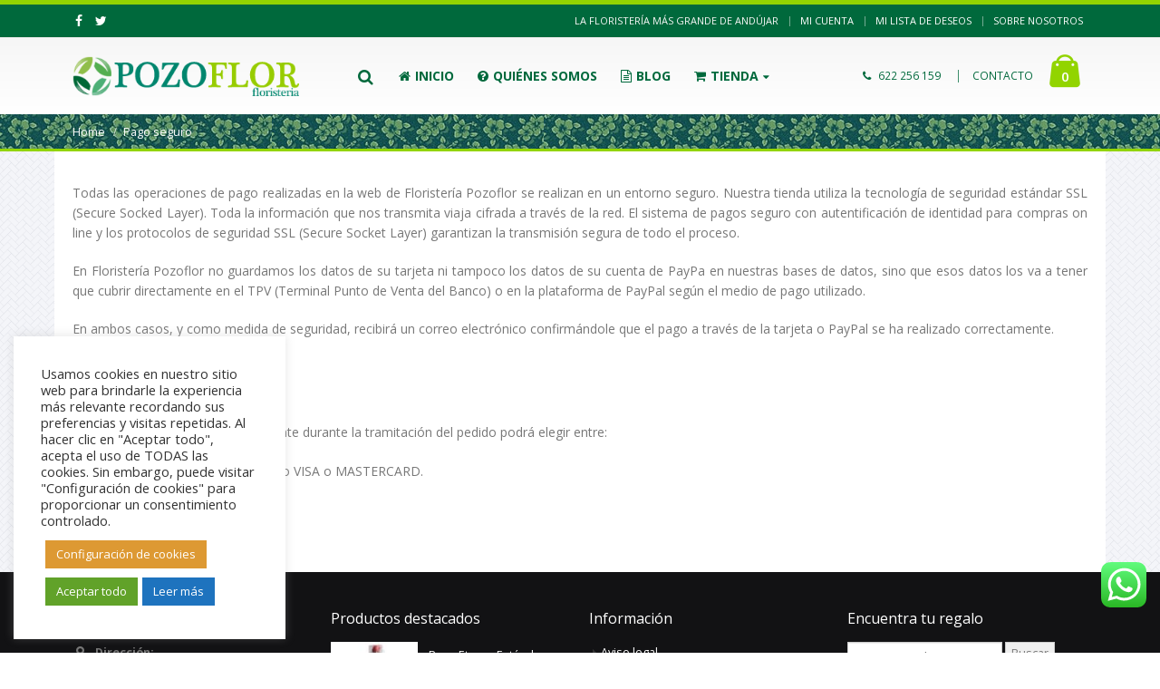

--- FILE ---
content_type: text/html; charset=UTF-8
request_url: https://floristeriapozoflor.es/pago-seguro/
body_size: 24103
content:
<!DOCTYPE html>
<html lang="es">
<head>
    <meta charset="utf-8">
    <!--[if IE]><meta http-equiv='X-UA-Compatible' content='IE=edge,chrome=1'><![endif]-->
    <meta name="viewport" content="width=device-width, initial-scale=1, maximum-scale=1" />
    <link rel="profile" href="http://gmpg.org/xfn/11" />
    <link rel="pingback" href="https://floristeriapozoflor.es/xmlrpc.php" />

        <link rel="shortcut icon" href="//floristeriapozoflor.es/wp-content/uploads/2022/06/favicon.jpg" type="image/x-icon" />
    <link rel="apple-touch-icon" href="//floristeriapozoflor.es/wp-content/uploads/2022/06/favicon.jpg">
    <link rel="apple-touch-icon" sizes="120x120" href="//floristeriapozoflor.es/wp-content/uploads/2022/06/favicon.jpg">
    <link rel="apple-touch-icon" sizes="76x76" href="//floristeriapozoflor.es/wp-content/uploads/2022/06/favicon.jpg">
    <link rel="apple-touch-icon" sizes="152x152" href="//floristeriapozoflor.es/wp-content/uploads/2022/06/favicon.jpg">

				<script>document.documentElement.className = document.documentElement.className + ' yes-js js_active js'</script>
			<title>Pago seguro &#8211; FLORISTERÍA POZOFLOR</title>
<style rel="stylesheet" property="stylesheet" type="text/css">.ms-loading-container .ms-loading, .ms-slide .ms-slide-loading { background-image: none !important; background-color: transparent !important; box-shadow: none !important; } #header .logo { max-width: 170px; } @media (min-width: 1160px) { #header .logo { max-width: 250px; } } @media (max-width: 991px) { #header .logo { max-width: 110px; } } @media (max-width: 767px) { #header .logo { max-width: 110px; } } #header.sticky-header .logo { max-width: 212.5px; }</style><meta name='robots' content='max-image-preview:large' />
	<style>img:is([sizes="auto" i], [sizes^="auto," i]) { contain-intrinsic-size: 3000px 1500px }</style>
	<link rel='dns-prefetch' href='//fonts.googleapis.com' />
<script type="text/javascript">
/* <![CDATA[ */
window._wpemojiSettings = {"baseUrl":"https:\/\/s.w.org\/images\/core\/emoji\/16.0.1\/72x72\/","ext":".png","svgUrl":"https:\/\/s.w.org\/images\/core\/emoji\/16.0.1\/svg\/","svgExt":".svg","source":{"concatemoji":"https:\/\/floristeriapozoflor.es\/wp-includes\/js\/wp-emoji-release.min.js?ver=f7b40c420b5d0f574566b3625e088207"}};
/*! This file is auto-generated */
!function(s,n){var o,i,e;function c(e){try{var t={supportTests:e,timestamp:(new Date).valueOf()};sessionStorage.setItem(o,JSON.stringify(t))}catch(e){}}function p(e,t,n){e.clearRect(0,0,e.canvas.width,e.canvas.height),e.fillText(t,0,0);var t=new Uint32Array(e.getImageData(0,0,e.canvas.width,e.canvas.height).data),a=(e.clearRect(0,0,e.canvas.width,e.canvas.height),e.fillText(n,0,0),new Uint32Array(e.getImageData(0,0,e.canvas.width,e.canvas.height).data));return t.every(function(e,t){return e===a[t]})}function u(e,t){e.clearRect(0,0,e.canvas.width,e.canvas.height),e.fillText(t,0,0);for(var n=e.getImageData(16,16,1,1),a=0;a<n.data.length;a++)if(0!==n.data[a])return!1;return!0}function f(e,t,n,a){switch(t){case"flag":return n(e,"\ud83c\udff3\ufe0f\u200d\u26a7\ufe0f","\ud83c\udff3\ufe0f\u200b\u26a7\ufe0f")?!1:!n(e,"\ud83c\udde8\ud83c\uddf6","\ud83c\udde8\u200b\ud83c\uddf6")&&!n(e,"\ud83c\udff4\udb40\udc67\udb40\udc62\udb40\udc65\udb40\udc6e\udb40\udc67\udb40\udc7f","\ud83c\udff4\u200b\udb40\udc67\u200b\udb40\udc62\u200b\udb40\udc65\u200b\udb40\udc6e\u200b\udb40\udc67\u200b\udb40\udc7f");case"emoji":return!a(e,"\ud83e\udedf")}return!1}function g(e,t,n,a){var r="undefined"!=typeof WorkerGlobalScope&&self instanceof WorkerGlobalScope?new OffscreenCanvas(300,150):s.createElement("canvas"),o=r.getContext("2d",{willReadFrequently:!0}),i=(o.textBaseline="top",o.font="600 32px Arial",{});return e.forEach(function(e){i[e]=t(o,e,n,a)}),i}function t(e){var t=s.createElement("script");t.src=e,t.defer=!0,s.head.appendChild(t)}"undefined"!=typeof Promise&&(o="wpEmojiSettingsSupports",i=["flag","emoji"],n.supports={everything:!0,everythingExceptFlag:!0},e=new Promise(function(e){s.addEventListener("DOMContentLoaded",e,{once:!0})}),new Promise(function(t){var n=function(){try{var e=JSON.parse(sessionStorage.getItem(o));if("object"==typeof e&&"number"==typeof e.timestamp&&(new Date).valueOf()<e.timestamp+604800&&"object"==typeof e.supportTests)return e.supportTests}catch(e){}return null}();if(!n){if("undefined"!=typeof Worker&&"undefined"!=typeof OffscreenCanvas&&"undefined"!=typeof URL&&URL.createObjectURL&&"undefined"!=typeof Blob)try{var e="postMessage("+g.toString()+"("+[JSON.stringify(i),f.toString(),p.toString(),u.toString()].join(",")+"));",a=new Blob([e],{type:"text/javascript"}),r=new Worker(URL.createObjectURL(a),{name:"wpTestEmojiSupports"});return void(r.onmessage=function(e){c(n=e.data),r.terminate(),t(n)})}catch(e){}c(n=g(i,f,p,u))}t(n)}).then(function(e){for(var t in e)n.supports[t]=e[t],n.supports.everything=n.supports.everything&&n.supports[t],"flag"!==t&&(n.supports.everythingExceptFlag=n.supports.everythingExceptFlag&&n.supports[t]);n.supports.everythingExceptFlag=n.supports.everythingExceptFlag&&!n.supports.flag,n.DOMReady=!1,n.readyCallback=function(){n.DOMReady=!0}}).then(function(){return e}).then(function(){var e;n.supports.everything||(n.readyCallback(),(e=n.source||{}).concatemoji?t(e.concatemoji):e.wpemoji&&e.twemoji&&(t(e.twemoji),t(e.wpemoji)))}))}((window,document),window._wpemojiSettings);
/* ]]> */
</script>
<link rel='stylesheet' id='validate-engine-css-css' href='https://floristeriapozoflor.es/wp-content/plugins/wysija-newsletters/css/validationEngine.jquery.css?ver=2.22' type='text/css' media='all' />
<link rel='stylesheet' id='delivery-date-block-frontend-css' href='https://floristeriapozoflor.es/wp-content/plugins/order-delivery-date-for-woocommerce/build/style-index.css?ver=1768621637' type='text/css' media='all' />
<link rel='stylesheet' id='ht_ctc_main_css-css' href='https://floristeriapozoflor.es/wp-content/plugins/click-to-chat-for-whatsapp/new/inc/assets/css/main.css?ver=4.35' type='text/css' media='all' />
<style id='wp-emoji-styles-inline-css' type='text/css'>

	img.wp-smiley, img.emoji {
		display: inline !important;
		border: none !important;
		box-shadow: none !important;
		height: 1em !important;
		width: 1em !important;
		margin: 0 0.07em !important;
		vertical-align: -0.1em !important;
		background: none !important;
		padding: 0 !important;
	}
</style>
<link rel='stylesheet' id='wp-block-library-css' href='https://floristeriapozoflor.es/wp-includes/css/dist/block-library/style.min.css?ver=f7b40c420b5d0f574566b3625e088207' type='text/css' media='all' />
<style id='classic-theme-styles-inline-css' type='text/css'>
/*! This file is auto-generated */
.wp-block-button__link{color:#fff;background-color:#32373c;border-radius:9999px;box-shadow:none;text-decoration:none;padding:calc(.667em + 2px) calc(1.333em + 2px);font-size:1.125em}.wp-block-file__button{background:#32373c;color:#fff;text-decoration:none}
</style>
<link rel='stylesheet' id='yith-wcan-shortcodes-css' href='https://floristeriapozoflor.es/wp-content/plugins/yith-woocommerce-ajax-navigation/assets/css/shortcodes.css?ver=5.16.0' type='text/css' media='all' />
<style id='yith-wcan-shortcodes-inline-css' type='text/css'>
:root{
	--yith-wcan-filters_colors_titles: #434343;
	--yith-wcan-filters_colors_background: #FFFFFF;
	--yith-wcan-filters_colors_accent: #A7144C;
	--yith-wcan-filters_colors_accent_r: 167;
	--yith-wcan-filters_colors_accent_g: 20;
	--yith-wcan-filters_colors_accent_b: 76;
	--yith-wcan-color_swatches_border_radius: 100%;
	--yith-wcan-color_swatches_size: 30px;
	--yith-wcan-labels_style_background: #FFFFFF;
	--yith-wcan-labels_style_background_hover: #A7144C;
	--yith-wcan-labels_style_background_active: #A7144C;
	--yith-wcan-labels_style_text: #434343;
	--yith-wcan-labels_style_text_hover: #FFFFFF;
	--yith-wcan-labels_style_text_active: #FFFFFF;
	--yith-wcan-anchors_style_text: #434343;
	--yith-wcan-anchors_style_text_hover: #A7144C;
	--yith-wcan-anchors_style_text_active: #A7144C;
}
</style>
<link rel='stylesheet' id='jquery-selectBox-css' href='https://floristeriapozoflor.es/wp-content/plugins/yith-woocommerce-wishlist/assets/css/jquery.selectBox.css?ver=1.2.0' type='text/css' media='all' />
<link rel='stylesheet' id='woocommerce_prettyPhoto_css-css' href='//floristeriapozoflor.es/wp-content/plugins/woocommerce/assets/css/prettyPhoto.css?ver=3.1.6' type='text/css' media='all' />
<link rel='stylesheet' id='yith-wcwl-main-css' href='https://floristeriapozoflor.es/wp-content/plugins/yith-woocommerce-wishlist/assets/css/style.css?ver=4.11.0' type='text/css' media='all' />
<style id='yith-wcwl-main-inline-css' type='text/css'>
 :root { --rounded-corners-radius: 16px; --add-to-cart-rounded-corners-radius: 16px; --feedback-duration: 3s } 
 :root { --rounded-corners-radius: 16px; --add-to-cart-rounded-corners-radius: 16px; --feedback-duration: 3s } 
</style>
<style id='global-styles-inline-css' type='text/css'>
:root{--wp--preset--aspect-ratio--square: 1;--wp--preset--aspect-ratio--4-3: 4/3;--wp--preset--aspect-ratio--3-4: 3/4;--wp--preset--aspect-ratio--3-2: 3/2;--wp--preset--aspect-ratio--2-3: 2/3;--wp--preset--aspect-ratio--16-9: 16/9;--wp--preset--aspect-ratio--9-16: 9/16;--wp--preset--color--black: #000000;--wp--preset--color--cyan-bluish-gray: #abb8c3;--wp--preset--color--white: #ffffff;--wp--preset--color--pale-pink: #f78da7;--wp--preset--color--vivid-red: #cf2e2e;--wp--preset--color--luminous-vivid-orange: #ff6900;--wp--preset--color--luminous-vivid-amber: #fcb900;--wp--preset--color--light-green-cyan: #7bdcb5;--wp--preset--color--vivid-green-cyan: #00d084;--wp--preset--color--pale-cyan-blue: #8ed1fc;--wp--preset--color--vivid-cyan-blue: #0693e3;--wp--preset--color--vivid-purple: #9b51e0;--wp--preset--gradient--vivid-cyan-blue-to-vivid-purple: linear-gradient(135deg,rgba(6,147,227,1) 0%,rgb(155,81,224) 100%);--wp--preset--gradient--light-green-cyan-to-vivid-green-cyan: linear-gradient(135deg,rgb(122,220,180) 0%,rgb(0,208,130) 100%);--wp--preset--gradient--luminous-vivid-amber-to-luminous-vivid-orange: linear-gradient(135deg,rgba(252,185,0,1) 0%,rgba(255,105,0,1) 100%);--wp--preset--gradient--luminous-vivid-orange-to-vivid-red: linear-gradient(135deg,rgba(255,105,0,1) 0%,rgb(207,46,46) 100%);--wp--preset--gradient--very-light-gray-to-cyan-bluish-gray: linear-gradient(135deg,rgb(238,238,238) 0%,rgb(169,184,195) 100%);--wp--preset--gradient--cool-to-warm-spectrum: linear-gradient(135deg,rgb(74,234,220) 0%,rgb(151,120,209) 20%,rgb(207,42,186) 40%,rgb(238,44,130) 60%,rgb(251,105,98) 80%,rgb(254,248,76) 100%);--wp--preset--gradient--blush-light-purple: linear-gradient(135deg,rgb(255,206,236) 0%,rgb(152,150,240) 100%);--wp--preset--gradient--blush-bordeaux: linear-gradient(135deg,rgb(254,205,165) 0%,rgb(254,45,45) 50%,rgb(107,0,62) 100%);--wp--preset--gradient--luminous-dusk: linear-gradient(135deg,rgb(255,203,112) 0%,rgb(199,81,192) 50%,rgb(65,88,208) 100%);--wp--preset--gradient--pale-ocean: linear-gradient(135deg,rgb(255,245,203) 0%,rgb(182,227,212) 50%,rgb(51,167,181) 100%);--wp--preset--gradient--electric-grass: linear-gradient(135deg,rgb(202,248,128) 0%,rgb(113,206,126) 100%);--wp--preset--gradient--midnight: linear-gradient(135deg,rgb(2,3,129) 0%,rgb(40,116,252) 100%);--wp--preset--font-size--small: 13px;--wp--preset--font-size--medium: 20px;--wp--preset--font-size--large: 36px;--wp--preset--font-size--x-large: 42px;--wp--preset--spacing--20: 0.44rem;--wp--preset--spacing--30: 0.67rem;--wp--preset--spacing--40: 1rem;--wp--preset--spacing--50: 1.5rem;--wp--preset--spacing--60: 2.25rem;--wp--preset--spacing--70: 3.38rem;--wp--preset--spacing--80: 5.06rem;--wp--preset--shadow--natural: 6px 6px 9px rgba(0, 0, 0, 0.2);--wp--preset--shadow--deep: 12px 12px 50px rgba(0, 0, 0, 0.4);--wp--preset--shadow--sharp: 6px 6px 0px rgba(0, 0, 0, 0.2);--wp--preset--shadow--outlined: 6px 6px 0px -3px rgba(255, 255, 255, 1), 6px 6px rgba(0, 0, 0, 1);--wp--preset--shadow--crisp: 6px 6px 0px rgba(0, 0, 0, 1);}:where(.is-layout-flex){gap: 0.5em;}:where(.is-layout-grid){gap: 0.5em;}body .is-layout-flex{display: flex;}.is-layout-flex{flex-wrap: wrap;align-items: center;}.is-layout-flex > :is(*, div){margin: 0;}body .is-layout-grid{display: grid;}.is-layout-grid > :is(*, div){margin: 0;}:where(.wp-block-columns.is-layout-flex){gap: 2em;}:where(.wp-block-columns.is-layout-grid){gap: 2em;}:where(.wp-block-post-template.is-layout-flex){gap: 1.25em;}:where(.wp-block-post-template.is-layout-grid){gap: 1.25em;}.has-black-color{color: var(--wp--preset--color--black) !important;}.has-cyan-bluish-gray-color{color: var(--wp--preset--color--cyan-bluish-gray) !important;}.has-white-color{color: var(--wp--preset--color--white) !important;}.has-pale-pink-color{color: var(--wp--preset--color--pale-pink) !important;}.has-vivid-red-color{color: var(--wp--preset--color--vivid-red) !important;}.has-luminous-vivid-orange-color{color: var(--wp--preset--color--luminous-vivid-orange) !important;}.has-luminous-vivid-amber-color{color: var(--wp--preset--color--luminous-vivid-amber) !important;}.has-light-green-cyan-color{color: var(--wp--preset--color--light-green-cyan) !important;}.has-vivid-green-cyan-color{color: var(--wp--preset--color--vivid-green-cyan) !important;}.has-pale-cyan-blue-color{color: var(--wp--preset--color--pale-cyan-blue) !important;}.has-vivid-cyan-blue-color{color: var(--wp--preset--color--vivid-cyan-blue) !important;}.has-vivid-purple-color{color: var(--wp--preset--color--vivid-purple) !important;}.has-black-background-color{background-color: var(--wp--preset--color--black) !important;}.has-cyan-bluish-gray-background-color{background-color: var(--wp--preset--color--cyan-bluish-gray) !important;}.has-white-background-color{background-color: var(--wp--preset--color--white) !important;}.has-pale-pink-background-color{background-color: var(--wp--preset--color--pale-pink) !important;}.has-vivid-red-background-color{background-color: var(--wp--preset--color--vivid-red) !important;}.has-luminous-vivid-orange-background-color{background-color: var(--wp--preset--color--luminous-vivid-orange) !important;}.has-luminous-vivid-amber-background-color{background-color: var(--wp--preset--color--luminous-vivid-amber) !important;}.has-light-green-cyan-background-color{background-color: var(--wp--preset--color--light-green-cyan) !important;}.has-vivid-green-cyan-background-color{background-color: var(--wp--preset--color--vivid-green-cyan) !important;}.has-pale-cyan-blue-background-color{background-color: var(--wp--preset--color--pale-cyan-blue) !important;}.has-vivid-cyan-blue-background-color{background-color: var(--wp--preset--color--vivid-cyan-blue) !important;}.has-vivid-purple-background-color{background-color: var(--wp--preset--color--vivid-purple) !important;}.has-black-border-color{border-color: var(--wp--preset--color--black) !important;}.has-cyan-bluish-gray-border-color{border-color: var(--wp--preset--color--cyan-bluish-gray) !important;}.has-white-border-color{border-color: var(--wp--preset--color--white) !important;}.has-pale-pink-border-color{border-color: var(--wp--preset--color--pale-pink) !important;}.has-vivid-red-border-color{border-color: var(--wp--preset--color--vivid-red) !important;}.has-luminous-vivid-orange-border-color{border-color: var(--wp--preset--color--luminous-vivid-orange) !important;}.has-luminous-vivid-amber-border-color{border-color: var(--wp--preset--color--luminous-vivid-amber) !important;}.has-light-green-cyan-border-color{border-color: var(--wp--preset--color--light-green-cyan) !important;}.has-vivid-green-cyan-border-color{border-color: var(--wp--preset--color--vivid-green-cyan) !important;}.has-pale-cyan-blue-border-color{border-color: var(--wp--preset--color--pale-cyan-blue) !important;}.has-vivid-cyan-blue-border-color{border-color: var(--wp--preset--color--vivid-cyan-blue) !important;}.has-vivid-purple-border-color{border-color: var(--wp--preset--color--vivid-purple) !important;}.has-vivid-cyan-blue-to-vivid-purple-gradient-background{background: var(--wp--preset--gradient--vivid-cyan-blue-to-vivid-purple) !important;}.has-light-green-cyan-to-vivid-green-cyan-gradient-background{background: var(--wp--preset--gradient--light-green-cyan-to-vivid-green-cyan) !important;}.has-luminous-vivid-amber-to-luminous-vivid-orange-gradient-background{background: var(--wp--preset--gradient--luminous-vivid-amber-to-luminous-vivid-orange) !important;}.has-luminous-vivid-orange-to-vivid-red-gradient-background{background: var(--wp--preset--gradient--luminous-vivid-orange-to-vivid-red) !important;}.has-very-light-gray-to-cyan-bluish-gray-gradient-background{background: var(--wp--preset--gradient--very-light-gray-to-cyan-bluish-gray) !important;}.has-cool-to-warm-spectrum-gradient-background{background: var(--wp--preset--gradient--cool-to-warm-spectrum) !important;}.has-blush-light-purple-gradient-background{background: var(--wp--preset--gradient--blush-light-purple) !important;}.has-blush-bordeaux-gradient-background{background: var(--wp--preset--gradient--blush-bordeaux) !important;}.has-luminous-dusk-gradient-background{background: var(--wp--preset--gradient--luminous-dusk) !important;}.has-pale-ocean-gradient-background{background: var(--wp--preset--gradient--pale-ocean) !important;}.has-electric-grass-gradient-background{background: var(--wp--preset--gradient--electric-grass) !important;}.has-midnight-gradient-background{background: var(--wp--preset--gradient--midnight) !important;}.has-small-font-size{font-size: var(--wp--preset--font-size--small) !important;}.has-medium-font-size{font-size: var(--wp--preset--font-size--medium) !important;}.has-large-font-size{font-size: var(--wp--preset--font-size--large) !important;}.has-x-large-font-size{font-size: var(--wp--preset--font-size--x-large) !important;}
:where(.wp-block-post-template.is-layout-flex){gap: 1.25em;}:where(.wp-block-post-template.is-layout-grid){gap: 1.25em;}
:where(.wp-block-columns.is-layout-flex){gap: 2em;}:where(.wp-block-columns.is-layout-grid){gap: 2em;}
:root :where(.wp-block-pullquote){font-size: 1.5em;line-height: 1.6;}
</style>
<link rel='stylesheet' id='contact-form-7-css' href='https://floristeriapozoflor.es/wp-content/plugins/contact-form-7/includes/css/styles.css?ver=6.1.4' type='text/css' media='all' />
<link rel='stylesheet' id='cookie-law-info-css' href='https://floristeriapozoflor.es/wp-content/plugins/cookie-law-info/legacy/public/css/cookie-law-info-public.css?ver=3.3.9.1' type='text/css' media='all' />
<link rel='stylesheet' id='cookie-law-info-gdpr-css' href='https://floristeriapozoflor.es/wp-content/plugins/cookie-law-info/legacy/public/css/cookie-law-info-gdpr.css?ver=3.3.9.1' type='text/css' media='all' />
<link rel='stylesheet' id='rs-plugin-settings-css' href='https://floristeriapozoflor.es/wp-content/plugins/revslider/public/assets/css/settings.css?ver=5.3.1.5' type='text/css' media='all' />
<style id='rs-plugin-settings-inline-css' type='text/css'>
#rs-demo-id {}
.tparrows:before{color:#00693c;text-shadow:0 0 3px #fff;}.revslider-initialised .tp-loader{z-index:18;}
</style>
<style id='woocommerce-inline-inline-css' type='text/css'>
.woocommerce form .form-row .required { visibility: visible; }
</style>
<link rel='stylesheet' id='brands-styles-css' href='https://floristeriapozoflor.es/wp-content/plugins/woocommerce/assets/css/brands.css?ver=10.3.7' type='text/css' media='all' />
<link rel='stylesheet' id='flexible-shipping-free-shipping-css' href='https://floristeriapozoflor.es/wp-content/plugins/flexible-shipping/assets/dist/css/free-shipping.css?ver=6.5.2.2' type='text/css' media='all' />
<link rel='stylesheet' id='js_composer_front-css' href='https://floristeriapozoflor.es/wp-content/plugins/js_composer/assets/css/js_composer.min.css?ver=6.9.0' type='text/css' media='all' />
<link rel='stylesheet' id='bsf-Defaults-css' href='https://floristeriapozoflor.es/wp-content/uploads/smile_fonts/Defaults/Defaults.css?ver=f7b40c420b5d0f574566b3625e088207' type='text/css' media='all' />
<link rel='stylesheet' id='jquery-ui-style-orddd-lite-css' href='https://floristeriapozoflor.es/wp-content/plugins/order-delivery-date-for-woocommerce/css/themes/smoothness/jquery-ui.css?ver=4.3.2' type='text/css' media='' />
<link rel='stylesheet' id='datepicker-css' href='https://floristeriapozoflor.es/wp-content/plugins/order-delivery-date-for-woocommerce/css/datepicker.css?ver=4.3.2' type='text/css' media='' />
<link rel='stylesheet' id='ultimate-style-min-css' href='https://floristeriapozoflor.es/wp-content/plugins/Ultimate_VC_Addons/assets/min-css/ultimate.min.css?ver=3.16.7' type='text/css' media='all' />
<link rel='stylesheet' id='porto-bootstrap-css' href='https://floristeriapozoflor.es/wp-content/themes/porto/css/bootstrap_1.css?ver=f7b40c420b5d0f574566b3625e088207' type='text/css' media='all' />
<link rel='stylesheet' id='porto-plugins-css' href='https://floristeriapozoflor.es/wp-content/themes/porto/css/plugins_1.css?ver=f7b40c420b5d0f574566b3625e088207' type='text/css' media='all' />
<link rel='stylesheet' id='porto-theme-elements-css' href='https://floristeriapozoflor.es/wp-content/themes/porto/css/theme_elements_1.css?ver=f7b40c420b5d0f574566b3625e088207' type='text/css' media='all' />
<link rel='stylesheet' id='porto-theme-css' href='https://floristeriapozoflor.es/wp-content/themes/porto/css/theme_1.css?ver=f7b40c420b5d0f574566b3625e088207' type='text/css' media='all' />
<link rel='stylesheet' id='porto-theme-shop-css' href='https://floristeriapozoflor.es/wp-content/themes/porto/css/theme_shop_1.css?ver=f7b40c420b5d0f574566b3625e088207' type='text/css' media='all' />
<link rel='stylesheet' id='porto-skin-css' href='https://floristeriapozoflor.es/wp-content/themes/porto/css/skin_1.css?ver=f7b40c420b5d0f574566b3625e088207' type='text/css' media='all' />
<link rel='stylesheet' id='porto-style-css' href='https://floristeriapozoflor.es/wp-content/themes/porto/style.css?ver=f7b40c420b5d0f574566b3625e088207' type='text/css' media='all' />
<link rel='stylesheet' id='porto-google-fonts-css' href='//fonts.googleapis.com/css?family=Open+Sans%3A200%2C300%2C400%2C700%2C800%2C600%7CShadows+Into+Light%3A200%2C300%2C400%2C700%2C800%2C600%7C&#038;subset=cyrillic%2Ccyrillic-ext%2Cgreek%2Cgreek-ext%2Ckhmer%2Clatin%2Clatin-ext%2Cvietnamese&#038;ver=f7b40c420b5d0f574566b3625e088207' type='text/css' media='all' />
<!--[if lt IE 10]>
<link rel='stylesheet' id='porto-ie-css' href='https://floristeriapozoflor.es/wp-content/themes/porto/css/ie.css?ver=f7b40c420b5d0f574566b3625e088207' type='text/css' media='all' />
<![endif]-->
<script type="text/template" id="tmpl-variation-template">
	<div class="woocommerce-variation-description">{{{ data.variation.variation_description }}}</div>
	<div class="woocommerce-variation-price">{{{ data.variation.price_html }}}</div>
	<div class="woocommerce-variation-availability">{{{ data.variation.availability_html }}}</div>
</script>
<script type="text/template" id="tmpl-unavailable-variation-template">
	<p role="alert">Lo siento, este producto no está disponible. Por favor, elige otra combinación.</p>
</script>
<script type="text/javascript" src="https://floristeriapozoflor.es/wp-includes/js/jquery/jquery.min.js?ver=3.7.1" id="jquery-core-js"></script>
<script type="text/javascript" src="https://floristeriapozoflor.es/wp-includes/js/jquery/jquery-migrate.min.js?ver=3.4.1" id="jquery-migrate-js"></script>
<script type="text/javascript" id="cookie-law-info-js-extra">
/* <![CDATA[ */
var Cli_Data = {"nn_cookie_ids":["CookieLawInfoConsent","cookielawinfo-checkbox-advertisement","gridcookie","_GRECAPTCHA"],"cookielist":[],"non_necessary_cookies":{"necessary":["CookieLawInfoConsent","gridcookie","_GRECAPTCHA"]},"ccpaEnabled":"","ccpaRegionBased":"","ccpaBarEnabled":"","strictlyEnabled":["necessary","obligatoire"],"ccpaType":"gdpr","js_blocking":"1","custom_integration":"","triggerDomRefresh":"","secure_cookies":""};
var cli_cookiebar_settings = {"animate_speed_hide":"500","animate_speed_show":"500","background":"#FFF","border":"#b1a6a6c2","border_on":"","button_1_button_colour":"#61a229","button_1_button_hover":"#4e8221","button_1_link_colour":"#fff","button_1_as_button":"1","button_1_new_win":"","button_2_button_colour":"#1e73be","button_2_button_hover":"#185c98","button_2_link_colour":"#ffffff","button_2_as_button":"1","button_2_hidebar":"","button_3_button_colour":"#dedfe0","button_3_button_hover":"#b2b2b3","button_3_link_colour":"#333333","button_3_as_button":"1","button_3_new_win":"","button_4_button_colour":"#dd9933","button_4_button_hover":"#b17a29","button_4_link_colour":"#ffffff","button_4_as_button":"1","button_7_button_colour":"#61a229","button_7_button_hover":"#4e8221","button_7_link_colour":"#fff","button_7_as_button":"1","button_7_new_win":"","font_family":"inherit","header_fix":"","notify_animate_hide":"1","notify_animate_show":"1","notify_div_id":"#cookie-law-info-bar","notify_position_horizontal":"right","notify_position_vertical":"bottom","scroll_close":"","scroll_close_reload":"","accept_close_reload":"","reject_close_reload":"","showagain_tab":"","showagain_background":"#fff","showagain_border":"#000","showagain_div_id":"#cookie-law-info-again","showagain_x_position":"100px","text":"#333333","show_once_yn":"","show_once":"10000","logging_on":"","as_popup":"","popup_overlay":"1","bar_heading_text":"","cookie_bar_as":"widget","popup_showagain_position":"bottom-right","widget_position":"left"};
var log_object = {"ajax_url":"https:\/\/floristeriapozoflor.es\/wp-admin\/admin-ajax.php"};
/* ]]> */
</script>
<script type="text/javascript" src="https://floristeriapozoflor.es/wp-content/plugins/cookie-law-info/legacy/public/js/cookie-law-info-public.js?ver=3.3.9.1" id="cookie-law-info-js"></script>
<script type="text/javascript" src="https://floristeriapozoflor.es/wp-content/plugins/revslider/public/assets/js/jquery.themepunch.tools.min.js?ver=5.3.1.5" id="tp-tools-js"></script>
<script type="text/javascript" src="https://floristeriapozoflor.es/wp-content/plugins/revslider/public/assets/js/jquery.themepunch.revolution.min.js?ver=5.3.1.5" id="revmin-js"></script>
<script type="text/javascript" src="https://floristeriapozoflor.es/wp-content/plugins/woocommerce/assets/js/jquery-blockui/jquery.blockUI.min.js?ver=2.7.0-wc.10.3.7" id="wc-jquery-blockui-js" data-wp-strategy="defer"></script>
<script type="text/javascript" id="wc-add-to-cart-js-extra">
/* <![CDATA[ */
var wc_add_to_cart_params = {"ajax_url":"\/wp-admin\/admin-ajax.php","wc_ajax_url":"\/?wc-ajax=%%endpoint%%","i18n_view_cart":"Ver carrito","cart_url":"https:\/\/floristeriapozoflor.es\/cart\/","is_cart":"","cart_redirect_after_add":"yes"};
/* ]]> */
</script>
<script type="text/javascript" src="https://floristeriapozoflor.es/wp-content/plugins/woocommerce/assets/js/frontend/add-to-cart.min.js?ver=10.3.7" id="wc-add-to-cart-js" data-wp-strategy="defer"></script>
<script type="text/javascript" src="https://floristeriapozoflor.es/wp-content/plugins/woocommerce/assets/js/js-cookie/js.cookie.min.js?ver=2.1.4-wc.10.3.7" id="wc-js-cookie-js" defer="defer" data-wp-strategy="defer"></script>
<script type="text/javascript" id="woocommerce-js-extra">
/* <![CDATA[ */
var woocommerce_params = {"ajax_url":"\/wp-admin\/admin-ajax.php","wc_ajax_url":"\/?wc-ajax=%%endpoint%%","i18n_password_show":"Mostrar contrase\u00f1a","i18n_password_hide":"Ocultar contrase\u00f1a"};
/* ]]> */
</script>
<script type="text/javascript" src="https://floristeriapozoflor.es/wp-content/plugins/woocommerce/assets/js/frontend/woocommerce.min.js?ver=10.3.7" id="woocommerce-js" defer="defer" data-wp-strategy="defer"></script>
<script type="text/javascript" src="https://floristeriapozoflor.es/wp-content/plugins/js_composer/assets/js/vendors/woocommerce-add-to-cart.js?ver=6.9.0" id="vc_woocommerce-add-to-cart-js-js"></script>
<script type="text/javascript" src="https://floristeriapozoflor.es/wp-includes/js/jquery/ui/core.min.js?ver=1.13.3" id="jquery-ui-core-js"></script>
<script type="text/javascript" src="https://floristeriapozoflor.es/wp-content/plugins/woocommerce/assets/js/select2/select2.full.min.js?ver=4.0.3-wc.10.3.7" id="wc-select2-js" defer="defer" data-wp-strategy="defer"></script>
<script type="text/javascript" src="https://floristeriapozoflor.es/wp-includes/js/underscore.min.js?ver=1.13.7" id="underscore-js"></script>
<script type="text/javascript" id="wp-util-js-extra">
/* <![CDATA[ */
var _wpUtilSettings = {"ajax":{"url":"\/wp-admin\/admin-ajax.php"}};
/* ]]> */
</script>
<script type="text/javascript" src="https://floristeriapozoflor.es/wp-includes/js/wp-util.min.js?ver=f7b40c420b5d0f574566b3625e088207" id="wp-util-js"></script>
<script type="text/javascript" id="wc-add-to-cart-variation-js-extra">
/* <![CDATA[ */
var wc_add_to_cart_variation_params = {"wc_ajax_url":"\/?wc-ajax=%%endpoint%%","i18n_no_matching_variations_text":"Lo siento, no hay productos que igualen tu selecci\u00f3n. Por favor, escoge una combinaci\u00f3n diferente.","i18n_make_a_selection_text":"Elige las opciones del producto antes de a\u00f1adir este producto a tu carrito.","i18n_unavailable_text":"Lo siento, este producto no est\u00e1 disponible. Por favor, elige otra combinaci\u00f3n.","i18n_reset_alert_text":"Se ha restablecido tu selecci\u00f3n. Por favor, elige alguna opci\u00f3n del producto antes de poder a\u00f1adir este producto a tu carrito."};
/* ]]> */
</script>
<script type="text/javascript" src="https://floristeriapozoflor.es/wp-content/plugins/woocommerce/assets/js/frontend/add-to-cart-variation.min.js?ver=10.3.7" id="wc-add-to-cart-variation-js" defer="defer" data-wp-strategy="defer"></script>
<script type="text/javascript" src="https://floristeriapozoflor.es/wp-content/plugins/Ultimate_VC_Addons/assets/min-js/ultimate.min.js?ver=3.16.7" id="ultimate-script-js"></script>
<script type="text/javascript" src="https://floristeriapozoflor.es/wp-content/themes/porto/js/plugins.min.js?ver=3.4" id="porto-plugins-js"></script>
<link rel="https://api.w.org/" href="https://floristeriapozoflor.es/wp-json/" /><link rel="alternate" title="JSON" type="application/json" href="https://floristeriapozoflor.es/wp-json/wp/v2/pages/2315" /><link rel="EditURI" type="application/rsd+xml" title="RSD" href="https://floristeriapozoflor.es/xmlrpc.php?rsd" />

<link rel="canonical" href="https://floristeriapozoflor.es/pago-seguro/" />
<link rel='shortlink' href='https://floristeriapozoflor.es/?p=2315' />
<link rel="alternate" title="oEmbed (JSON)" type="application/json+oembed" href="https://floristeriapozoflor.es/wp-json/oembed/1.0/embed?url=https%3A%2F%2Ffloristeriapozoflor.es%2Fpago-seguro%2F" />
<link rel="alternate" title="oEmbed (XML)" type="text/xml+oembed" href="https://floristeriapozoflor.es/wp-json/oembed/1.0/embed?url=https%3A%2F%2Ffloristeriapozoflor.es%2Fpago-seguro%2F&#038;format=xml" />
	<noscript><style>.woocommerce-product-gallery{ opacity: 1 !important; }</style></noscript>
	<meta name="generator" content="Powered by WPBakery Page Builder - drag and drop page builder for WordPress."/>
<meta name="generator" content="Powered by Slider Revolution 5.3.1.5 - responsive, Mobile-Friendly Slider Plugin for WordPress with comfortable drag and drop interface." />
<link rel="icon" href="https://floristeriapozoflor.es/wp-content/uploads/2017/02/stripe-logo-50x50.png" sizes="32x32" />
<link rel="icon" href="https://floristeriapozoflor.es/wp-content/uploads/2017/02/stripe-logo.png" sizes="192x192" />
<link rel="apple-touch-icon" href="https://floristeriapozoflor.es/wp-content/uploads/2017/02/stripe-logo.png" />
<meta name="msapplication-TileImage" content="https://floristeriapozoflor.es/wp-content/uploads/2017/02/stripe-logo.png" />
		<style type="text/css" id="wp-custom-css">
			.ppom-wrapper label {
	display: block !important;
}

.ppom-wrapper .form-check-inline .form-check-label {
	display: block ruby !important;
}		</style>
		<noscript><style> .wpb_animate_when_almost_visible { opacity: 1; }</style></noscript>
    <script type="text/javascript">
                                                </script>
</head>
<body class="wp-singular page-template-default page page-id-2315 wp-theme-porto full blog-1  theme-porto woocommerce-no-js yith-wcan-free wpb-js-composer js-comp-ver-6.9.0 vc_responsive">
    
    <div class="page-wrapper"><!-- page wrapper -->

        
                    <div class="header-wrapper clearfix"><!-- header wrapper -->
                                
                    
<header id="header" class="header-2 search-md">
    
    <div class="header-top">
        <div class="container">
            <div class="header-left">
                <div class="share-links"><a target="_blank"  rel="nofollow" class="share-facebook" href="https://www.facebook.com/FloristeriaPozoflor" title="Facebook"></a><a target="_blank"  rel="nofollow" class="share-twitter" href="https://twitter.com/flores_pozoflor" title="Twitter"></a><a target="_blank"  rel="nofollow" class="share-whatsapp" style="display:none" href="whatsapp://send?text=http://+34637364204" title="WhatsApp">WhatsApp</a></div>
            </div>
            <div class="header-right">
                <span class="welcome-msg">LA FLORISTERÍA MÁS GRANDE DE ANDÚJAR</span><span class="gap">|</span><ul id="menu-top-navigation" class="top-links mega-menu show-arrow effect-down subeffect-fadein-left"><li id="nav-menu-item-449" class="menu-item menu-item-type-post_type menu-item-object-page  narrow "><a href="https://floristeriapozoflor.es/my-account/" class="">Mi cuenta</a></li>
<li id="nav-menu-item-391" class="menu-item menu-item-type-post_type menu-item-object-page  narrow "><a href="https://floristeriapozoflor.es/wishlist-2/" class="">Mi lista de deseos</a></li>
<li id="nav-menu-item-1467" class="menu-item menu-item-type-post_type menu-item-object-page  narrow "><a href="https://floristeriapozoflor.es/floristeria-en-andujar/" class="">Sobre Nosotros</a></li>
</ul>
            </div>
        </div>
    </div>
    

    <div class="header-main">
        <div class="container">
            <div class="header-left">
                <div class="logo">    <a href="https://floristeriapozoflor.es/" title="FLORISTERÍA POZOFLOR - Comprar flores en Andújar" rel="home">
                <img class="img-responsive standard-logo" src="//floristeriapozoflor.es/wp-content/uploads/2017/02/pozoflor-logo.png" alt="FLORISTERÍA POZOFLOR" /><img class="img-responsive retina-logo" src="//floristeriapozoflor.es/wp-content/uploads/2017/02/pozoflor-logo.png" alt="FLORISTERÍA POZOFLOR" style="max-height:px;display:none;" />            </a>
    </div>
            </div>
            <div class="header-center show-menu-search search-popup">
                <div id="main-menu">
                        <div class="searchform-popup">
        <a class="search-toggle"><i class="fa fa-search"></i></a>
        

<form role="search" method="get" id="yith-ajaxsearchform" action="https://floristeriapozoflor.es/" class="yith-ajaxsearchform-container yith-ajaxsearchform-container1612799726 searchform searchform-cats">
    <fieldset>
        <span class="text"><input name="s" id="yith-s" class="yith-s" type="text" value="" placeholder="Search&hellip;" /></span>
        <select  name='product_cat' id='product_cat' class='cat'>
	<option value='0'>All Categories</option>
	<option class="level-0" value="flores-naturales">Flores naturales</option>
	<option class="level-1" value="rosas">&nbsp;&nbsp;&nbsp;Rosas</option>
	<option class="level-1" value="ramos-variados">&nbsp;&nbsp;&nbsp;Ramos variados</option>
	<option class="level-1" value="cestas-de-flores">&nbsp;&nbsp;&nbsp;Cestas de flores</option>
	<option class="level-0" value="complementos">Complementos</option>
	<option class="level-0" value="rosas-eternas">Rosas eternas</option>
	<option class="level-1" value="estandar">&nbsp;&nbsp;&nbsp;Estándar</option>
	<option class="level-0" value="condolencias">Condolencias</option>
	<option class="level-0" value="novias">Novias</option>
	<option class="level-1" value="coches">&nbsp;&nbsp;&nbsp;Coches</option>
	<option class="level-1" value="iglesias">&nbsp;&nbsp;&nbsp;Iglesias</option>
	<option class="level-1" value="ramos-de-novia">&nbsp;&nbsp;&nbsp;Ramos de Novia</option>
	<option class="level-0" value="semana-santa">Semana Santa</option>
</select>

        <span class="button-wrap"><button class="btn" id="yith-searchsubmit" title="Search" type="submit"><i class="fa fa-search"></i></button></span>
        <input type="hidden" name="post_type" value="product" />
        
    </fieldset>
</form>

<script type="text/javascript">
jQuery(function($){
    var search_loader_url = 'https://floristeriapozoflor.es/wp-content/themes/porto/images/ajax-loader@2x.gif';
    
    var ajax_url = '/wp-admin/admin-ajax.php?';

    var yith_search = $('.yith-ajaxsearchform-container1612799726 .yith-s').yithautocomplete({
        minChars: 3,
        appendTo: '.yith-ajaxsearchform-container1612799726',
        serviceUrl: function() {
            
            var val = $('.yith-ajaxsearchform-container1612799726 .cat').val();
            
            if (val != '0')
                return ajax_url + 'action=yith_ajax_search_products' + '&product_cat=' + val;
            else
                return ajax_url + 'action=yith_ajax_search_products';
        },
        onSearchStart: function(){
            $(this).css('background', 'url('+search_loader_url+') no-repeat 97% center');
            $(this).css('background-size', '16px 16px');
        },
        onSearchComplete: function(){
            $(this).css('background', 'transparent');
        },
        onSelect: function (suggestion) {
            if( suggestion.id != -1 ) {
                window.location.href = suggestion.url;
            }
        },
        formatResult: function (suggestion, currentValue) {
            var pattern = '(' + $.YithAutocomplete.utils.escapeRegExChars(currentValue) + ')';
            var html = '';

            if ( typeof suggestion.img !== 'undefined' ) {
                html += suggestion.img;
            }

            html += '<div class="yith_wcas_result_content"><div class="title">';
            html += suggestion.value.replace(new RegExp(pattern, 'gi'), '<strong>$1<\/strong>');
            html += '</div>';

            if ( typeof suggestion.div_badge_open !== 'undefined' ) {
                html += suggestion.div_badge_open;
            }

            if ( typeof suggestion.on_sale !== 'undefined' ) {
                html += suggestion.on_sale;
            }

            if ( typeof suggestion.featured !== 'undefined' ) {
                html += suggestion.featured;
            }

            if ( typeof suggestion.div_badge_close !== 'undefined' ) {
                html += suggestion.div_badge_close;
            }

            if ( typeof suggestion.price !== 'undefined' && suggestion.price != '' ) {
                html += ' ' + suggestion.price;
            }

            if ( typeof suggestion.excerpt !== 'undefined' ) {
                html += ' ' +  suggestion.excerpt.replace(new RegExp(pattern, 'gi'), '<strong>$1<\/strong>');
            }

            html += '</div>';


            return html;
        }
    });

    $('.yith-ajaxsearchform-container1612799726 .cat').on('change', function() {
        $('.yith-ajaxsearchform-container1612799726 .yith-s').focus();
    });
});
</script>    </div>
    <ul id="menu-main-menu" class="main-menu mega-menu show-arrow effect-down subeffect-fadein-left"><li id="nav-menu-item-742" class="menu-item menu-item-type-custom menu-item-object-custom  narrow "><a href="/" class=""><i class="fa fa-home"></i>Inicio</a></li>
<li id="nav-menu-item-745" class="menu-item menu-item-type-post_type menu-item-object-page  narrow "><a href="https://floristeriapozoflor.es/floristeria-en-andujar/" class=""><i class="fa fa-question-circle"></i>Quiénes somos</a></li>
<li id="nav-menu-item-401" class="menu-item menu-item-type-post_type menu-item-object-page  narrow "><a href="https://floristeriapozoflor.es/blog/" class=""><i class="fa fa-file-text-o"></i>Blog</a></li>
<li id="nav-menu-item-744" class="menu-item menu-item-type-custom menu-item-object-custom menu-item-has-children  has-sub narrow "><a href="/shop/" class=""><i class="fa fa-shopping-cart"></i>Tienda</a>
<div class="popup"><div class="inner" style=""><ul class="sub-menu">
	<li id="nav-menu-item-787" class="menu-item menu-item-type-custom menu-item-object-custom " data-cols="1"><a href="https://floristeriapozoflor.es/categoria-producto/complementos/" class="">Complementos</a></li>
	<li id="nav-menu-item-782" class="menu-item menu-item-type-custom menu-item-object-custom menu-item-has-children  sub" data-cols="1"><a href="https://floristeriapozoflor.es/categoria-producto/flores-naturales/" class="">Flores naturales</a>
	<ul class="sub-menu">
		<li id="nav-menu-item-783" class="menu-item menu-item-type-custom menu-item-object-custom "><a href="https://floristeriapozoflor.es/categoria-producto/flores-naturales/cestas-de-flores/" class="">Cesta de flores</a></li>
		<li id="nav-menu-item-785" class="menu-item menu-item-type-custom menu-item-object-custom "><a href="https://floristeriapozoflor.es/categoria-producto/flores-naturales/ramos-variados/" class="">Ramos variados</a></li>
		<li id="nav-menu-item-786" class="menu-item menu-item-type-custom menu-item-object-custom "><a href="https://floristeriapozoflor.es/categoria-producto/flores-naturales/rosas/" class="">Rosas</a></li>
	</ul>
</li>
	<li id="nav-menu-item-1106" class="menu-item menu-item-type-custom menu-item-object-custom " data-cols="1"><a href="https://floristeriapozoflor.es/categoria-producto/mortuorio/" class="">Mortuorio</a></li>
	<li id="nav-menu-item-1172" class="menu-item menu-item-type-custom menu-item-object-custom menu-item-has-children  sub" data-cols="1"><a href="https://floristeriapozoflor.es/categoria-producto/novias/" class="">Novias</a>
	<ul class="sub-menu">
		<li id="nav-menu-item-1173" class="menu-item menu-item-type-custom menu-item-object-custom "><a href="https://floristeriapozoflor.es/categoria-producto/novias/coches/" class="">Arreglos para Coches</a></li>
		<li id="nav-menu-item-1174" class="menu-item menu-item-type-custom menu-item-object-custom "><a href="https://floristeriapozoflor.es/categoria-producto/novias/iglesias/" class="">Arreglos para Iglesias</a></li>
		<li id="nav-menu-item-1175" class="menu-item menu-item-type-custom menu-item-object-custom "><a href="https://floristeriapozoflor.es/categoria-producto/novias/ramos-de-novia/" class="">Ramos de Novia</a></li>
	</ul>
</li>
	<li id="nav-menu-item-789" class="menu-item menu-item-type-custom menu-item-object-custom " data-cols="1"><a href="https://floristeriapozoflor.es/categoria-producto/rosas-eternas/" class="">Rosas eternas</a></li>
	<li id="nav-menu-item-1463" class="menu-item menu-item-type-custom menu-item-object-custom " data-cols="1"><a href="https://floristeriapozoflor.es/categoria-producto/semana-santa/" class="">Semana Santa</a></li>
</ul></div></div>
</li>
</ul>
                    <a class="mobile-toggle"><i class="fa fa-reorder"></i></a>
                </div>
            </div>
            <div class="header-right">
                
                <div class="header-minicart">
                    <div class="header-contact"><a href="tel:622256159 "><i class='fa fa-phone'></i> 622 256 159</a> <span class='gap'>|</span><a href='https://floristeriapozoflor.es/contacto/'>CONTACTO</a></div>        <div id="mini-cart" class="dropdown mini-cart  effect-fadein-up">
            <div class="dropdown-toggle cart-head " data-toggle="dropdown" data-delay="50" data-close-others="false">
                <i class="minicart-icon "></i>
                                    <span class="cart-items">0</span>
                            </div>
            <div class="dropdown-menu cart-popup widget_shopping_cart">
                <div class="widget_shopping_cart_content">
                    <div class="cart-loading"></div>
                </div>
            </div>
        </div>
    
                </div>
                
                

            </div>
        </div>
    </div>
</header>
                            </div><!-- end header wrapper -->
        
        
        

    
    <section class="page-top page-header-1">
        
<div class="container hide-title">
    <div class="row">
        <div class="col-md-12">
            
                <div class="breadcrumbs-wrap">
                    <ul class="breadcrumb"><li itemscope itemtype="http://data-vocabulary.org/Breadcrumb"><a itemprop="url" href="https://floristeriapozoflor.es" ><span itemprop="title">Home</span></a><i class="delimiter"></i></li><li>Pago seguro</li></ul>
                </div>
            
            <div class=" hide">
                <h1 class="page-title">Pago seguro</h1>
                
            </div>
            
        </div>
    </div>
</div>
    </section>
    

        <div id="main" class="column1 boxed main-boxed"><!-- main -->

            
                        <div class="container">
                        <div class="row main-content-wrap">

            <!-- main content -->
            <div class="main-content col-md-12">

                            


    <div id="content" role="main">
        
        

            <article class="post-2315 page type-page status-publish hentry">
                

                <span class="entry-title" style="display: none;">Pago seguro</span><span class="vcard" style="display: none;"><span class="fn"><a href="https://floristeriapozoflor.es/author/pzo-admin_2017/" title="Entradas de Floristería Pozoflor" rel="author">Floristería Pozoflor</a></span></span><span class="updated" style="display:none">2022-06-06T09:49:45+00:00</span>

                <div class="page-content">
                    <div class="vc_row wpb_row vc_row-fluid"><div class="vc_column_container vc_col-sm-12"><div class="wpb_wrapper vc_column-inner">
	<div class="wpb_text_column wpb_content_element " >
		<div class="wpb_wrapper">
			<p style="text-align: justify;">Todas las operaciones de pago realizadas en la web de Floristería Pozoflor se realizan en un entorno seguro. Nuestra tienda utiliza la tecnología de seguridad estándar SSL (Secure Socked Layer). Toda la información que nos transmita viaja cifrada a través de la red. El sistema de pagos seguro con autentificación de identidad para compras on line y los protocolos de seguridad SSL (Secure Socket Layer) garantizan la transmisión segura de todo el proceso.</p>
<p style="text-align: justify;">En Floristería Pozoflor no guardamos los datos de su tarjeta ni tampoco los datos de su cuenta de PayPa en nuestras bases de datos, sino que esos datos los va a tener que cubrir directamente en el TPV (Terminal Punto de Venta del Banco) o en la plataforma de PayPal según el medio de pago utilizado.</p>
<p style="text-align: justify;">En ambos casos, y como medida de seguridad, recibirá un correo electrónico confirmándole que el pago a través de la tarjeta o PayPal se ha realizado correctamente.</p>
<h2 style="text-align: justify;">Formas de pago</h2>
<p style="text-align: justify;">Respecto a la forma de pago el cliente durante la tramitación del pedido podrá elegir entre:</p>
<ul>
<li style="text-align: justify;">Con tarjeta de crédito o débito VISA o MASTERCARD.</li>
<li style="text-align: justify;">Con el servicio PayPal.</li>
</ul>

		</div>
	</div>
</div></div></div>

                </div>
            </article>

            <div class="">
            

            
            </div>

        

    </div>


        



</div><!-- end main content -->



    </div>
</div>




        

            

            </div><!-- end main -->

            

            <div class="footer-wrapper ">

                

                    



<div id="footer" class="footer-1">
    
        <div class="footer-main">
            <div class="container">
                

                
                    <div class="row">
                        
                                <div class="col-md-3">
                                    <aside id="contact-info-widget-2" class="widget contact-info"><h3 class="widget-title">Contacta con nosotros</h3>        <div class="contact-info contact-info-block">
                        <ul class="contact-details">
                <li><i class="fa fa-map-marker"></i> <strong>Dirección:</strong> <span>Avda. 12 de Agosto nº 9 - Andújar (Jaén)</span></li>                <li><i class="fa fa-phone"></i> <strong>Teléfono:</strong> <span>622 256 159 <br />953 500 677</span></li>                <li><i class="fa fa-envelope"></i> <strong>E-mail:</strong> <span><a href="mailto:info@floristeriapozoflor.es">info@floristeriapozoflor.es</a></span></li>                            </ul>
                    </div>

        </aside>
                                </div>
                            
                                <div class="col-md-3">
                                    <aside id="woocommerce_products-3" class="widget woocommerce widget_products"><h3 class="widget-title">Productos destacados</h3><ul class="product_list_widget">
<li>
	<a class="product-image" href="https://floristeriapozoflor.es/producto/rosa-eterna-estandar/" title="Rosa Eterna Estándar">
		<div class="inner"><img width="100" height="100" src="https://floristeriapozoflor.es/wp-content/uploads/2017/02/PRZ1490-05-rosa-tallo-standard-roja-100x100.jpg" class=" wp-post-image" alt="" decoding="async" loading="lazy" srcset="https://floristeriapozoflor.es/wp-content/uploads/2017/02/PRZ1490-05-rosa-tallo-standard-roja-100x100.jpg 100w, https://floristeriapozoflor.es/wp-content/uploads/2017/02/PRZ1490-05-rosa-tallo-standard-roja-50x50.jpg 50w, https://floristeriapozoflor.es/wp-content/uploads/2017/02/PRZ1490-05-rosa-tallo-standard-roja-560x560.jpg 560w, https://floristeriapozoflor.es/wp-content/uploads/2017/02/PRZ1490-05-rosa-tallo-standard-roja-367x367.jpg 367w, https://floristeriapozoflor.es/wp-content/uploads/2017/02/PRZ1490-05-rosa-tallo-standard-roja-85x85.jpg 85w" sizes="auto, (max-width: 100px) 100vw, 100px" /></div>	</a>
    <div class="product-details">
        <a href="https://floristeriapozoflor.es/producto/rosa-eterna-estandar/" title="Rosa Eterna Estándar">
            Rosa Eterna Estándar        </a>
                    <div class="star-rating" title="0"><span style="width:0%"><strong class="rating">0</strong> out of 5</span></div>                <span class="woocommerce-Price-amount amount"><bdi>14,00<span class="woocommerce-Price-currencySymbol">&euro;</span></bdi></span> <small class="woocommerce-price-suffix">(IVA incl.)</small>    </div>
</li>
<li>
	<a class="product-image" href="https://floristeriapozoflor.es/producto/ramo-de-rosas-personalizado/" title="Ramo de rosas personalizado">
		<div class="inner"><img width="100" height="100" src="https://floristeriapozoflor.es/wp-content/uploads/2017/02/ramo-rosas-rojas-apartir18-min-100x100.jpg" class=" wp-post-image" alt="Ramos de rosas a medida" decoding="async" loading="lazy" srcset="https://floristeriapozoflor.es/wp-content/uploads/2017/02/ramo-rosas-rojas-apartir18-min-100x100.jpg 100w, https://floristeriapozoflor.es/wp-content/uploads/2017/02/ramo-rosas-rojas-apartir18-min-50x50.jpg 50w, https://floristeriapozoflor.es/wp-content/uploads/2017/02/ramo-rosas-rojas-apartir18-min-560x560.jpg 560w, https://floristeriapozoflor.es/wp-content/uploads/2017/02/ramo-rosas-rojas-apartir18-min-367x367.jpg 367w, https://floristeriapozoflor.es/wp-content/uploads/2017/02/ramo-rosas-rojas-apartir18-min-85x85.jpg 85w" sizes="auto, (max-width: 100px) 100vw, 100px" /></div>	</a>
    <div class="product-details">
        <a href="https://floristeriapozoflor.es/producto/ramo-de-rosas-personalizado/" title="Ramo de rosas personalizado">
            Ramo de rosas personalizado        </a>
                    <div class="star-rating" title="0"><span style="width:0%"><strong class="rating">0</strong> out of 5</span></div>                <span class="woocommerce-Price-amount amount" aria-hidden="true"><bdi>42,00<span class="woocommerce-Price-currencySymbol">&euro;</span></bdi></span> <span aria-hidden="true">-</span> <span class="woocommerce-Price-amount amount" aria-hidden="true"><bdi>123,00<span class="woocommerce-Price-currencySymbol">&euro;</span></bdi></span><span class="screen-reader-text">Rango de precios: desde 42,00&euro; hasta 123,00&euro;</span> <small class="woocommerce-price-suffix">(IVA incl.)</small>    </div>
</li>
<li>
	<a class="product-image" href="https://floristeriapozoflor.es/producto/6-rosas/" title="6 Rosas">
		<div class="inner"><img width="100" height="100" src="https://floristeriapozoflor.es/wp-content/uploads/2017/02/18€-6-rosas-100x100.jpg" class=" wp-post-image" alt="" decoding="async" loading="lazy" srcset="https://floristeriapozoflor.es/wp-content/uploads/2017/02/18€-6-rosas-100x100.jpg 100w, https://floristeriapozoflor.es/wp-content/uploads/2017/02/18€-6-rosas-500x500.jpg 500w, https://floristeriapozoflor.es/wp-content/uploads/2017/02/18€-6-rosas-50x50.jpg 50w, https://floristeriapozoflor.es/wp-content/uploads/2017/02/18€-6-rosas-600x600.jpg 600w, https://floristeriapozoflor.es/wp-content/uploads/2017/02/18€-6-rosas-560x560.jpg 560w, https://floristeriapozoflor.es/wp-content/uploads/2017/02/18€-6-rosas-367x367.jpg 367w, https://floristeriapozoflor.es/wp-content/uploads/2017/02/18€-6-rosas-85x85.jpg 85w, https://floristeriapozoflor.es/wp-content/uploads/2017/02/18€-6-rosas.jpg 726w" sizes="auto, (max-width: 100px) 100vw, 100px" /></div>	</a>
    <div class="product-details">
        <a href="https://floristeriapozoflor.es/producto/6-rosas/" title="6 Rosas">
            6 Rosas        </a>
                    <div class="star-rating" title="0"><span style="width:0%"><strong class="rating">0</strong> out of 5</span></div>                <span class="woocommerce-Price-amount amount"><bdi>21,00<span class="woocommerce-Price-currencySymbol">&euro;</span></bdi></span> <small class="woocommerce-price-suffix">(IVA incl.)</small>    </div>
</li></ul></aside>
                                </div>
                            
                                <div class="col-md-3">
                                    <aside id="nav_menu-4" class="widget widget_nav_menu"><h3 class="widget-title">Información</h3><div class="menu-legal-container"><ul id="menu-legal" class="menu"><li id="menu-item-2335" class="menu-item menu-item-type-post_type menu-item-object-page menu-item-2335"><a href="https://floristeriapozoflor.es/aviso-legal/">Aviso legal</a></li>
<li id="menu-item-2338" class="menu-item menu-item-type-post_type menu-item-object-page menu-item-2338"><a href="https://floristeriapozoflor.es/condiciones-de-compra/">Condiciones de compra</a></li>
<li id="menu-item-2336" class="menu-item menu-item-type-post_type menu-item-object-page current-menu-item page_item page-item-2315 current_page_item menu-item-2336"><a href="https://floristeriapozoflor.es/pago-seguro/" aria-current="page">Pago seguro</a></li>
<li id="menu-item-2337" class="menu-item menu-item-type-post_type menu-item-object-page menu-item-2337"><a href="https://floristeriapozoflor.es/pedidos-devoluciones-y-reembolsos/">Pedidos, devoluciones y reembolsos</a></li>
<li id="menu-item-2333" class="menu-item menu-item-type-post_type menu-item-object-page menu-item-2333"><a href="https://floristeriapozoflor.es/politica-de-cookies/">Política de cookies</a></li>
<li id="menu-item-2334" class="menu-item menu-item-type-post_type menu-item-object-page menu-item-2334"><a href="https://floristeriapozoflor.es/politica-de-privacidad/">Política de privacidad</a></li>
</ul></div></aside>
                                </div>
                            
                                <div class="col-md-3">
                                    <aside id="woocommerce_product_search-2" class="widget woocommerce widget_product_search"><h3 class="widget-title">Encuentra tu regalo</h3><form role="search" method="get" class="woocommerce-product-search" action="https://floristeriapozoflor.es/">
	<label class="screen-reader-text" for="woocommerce-product-search-field-0">Buscar por:</label>
	<input type="search" id="woocommerce-product-search-field-0" class="search-field" placeholder="Buscar productos&hellip;" value="" name="s" />
	<button type="submit" value="Buscar" class="">Buscar</button>
	<input type="hidden" name="post_type" value="product" />
</form>
</aside><aside id="wysija-2" class="widget widget_wysija"><div class="box-content"><h3 class="widget-title">Newsletter</h3><div class="widget_wysija_cont"><div id="msg-form-wysija-2" class="wysija-msg ajax"></div><form id="form-wysija-2" method="post" action="#wysija" class="widget_wysija">
<p class="wysija-paragraph">
    <label>Correo Electrónico <span class="wysija-required">*</span></label>
    
    	<input type="text" name="wysija[user][email]" class="wysija-input validate[required,custom[email]]" title="Correo Electrónico"  value="" />
    
    
    
    <span class="abs-req">
        <input type="text" name="wysija[user][abs][email]" class="wysija-input validated[abs][email]" value="" />
    </span>
    
</p>

<input class="wysija-submit wysija-submit-field" type="submit" value="¡Suscríbete!" />

    <input type="hidden" name="form_id" value="1" />
    <input type="hidden" name="action" value="save" />
    <input type="hidden" name="controller" value="subscribers" />
    <input type="hidden" value="1" name="wysija-page" />

    
        <input type="hidden" name="wysija[user_list][list_ids]" value="1" />
    
 </form></div></div></aside>
                                </div>
                            
                    </div>
                

                
            </div>
        </div>
    

    
    <div class="footer-bottom">
        <div class="container">
            
            <div class="footer-left">
                
                    <span class="logo">
                        <a href="https://floristeriapozoflor.es/" title="FLORISTERÍA POZOFLOR - Comprar flores en Andújar">
                            <img class="img-responsive" src="//floristeriapozoflor.es/wp-content/uploads/2017/02/pozoflor-logo.png" alt="FLORISTERÍA POZOFLOR" />
                        </a>
                    </span>
                
                © Copyright 2023. Todos los derechos reservados.
            </div>
            

            
                <div class="footer-center">
                    
                        
                            <img class="img-responsive" src="//floristeriapozoflor.es/wp-content/themes/porto/images/payments.png" alt="Payment Gateways" />
                        
                    
                    
                </div>
            

            
                <div class="footer-right"><aside id="follow-us-widget-2" class="widget follow-us">        <div class="share-links">
                        <a href="https://www.facebook.com/FloristeriaPozoflor"  rel="nofollow" target="_blank" data-toggle="tooltip" data-placement="bottom" title="Facebook" class="share-facebook">Facebook</a><a href="https://twitter.com/flores_pozoflor"  rel="nofollow" target="_blank" data-toggle="tooltip" data-placement="bottom" title="Twitter" class="share-twitter">Twitter</a>                    </div>

        </aside></div>
            
        </div>
    </div>
    
</div>

                

            </div>

        

    </div><!-- end wrapper -->
    


<div class="panel-overlay"></div>
<div id="nav-panel" class="">
    <span class="welcome-msg">LA FLORISTERÍA MÁS GRANDE DE ANDÚJAR</span><div class="menu-wrap"><ul id="menu-main-menu-1" class="mobile-menu accordion-menu"><li id="accordion-menu-item-742" class="menu-item menu-item-type-custom menu-item-object-custom "><a href="/" rel="nofollow" class=""><i class="fa fa-home"></i>Inicio</a></li>
<li id="accordion-menu-item-745" class="menu-item menu-item-type-post_type menu-item-object-page "><a href="https://floristeriapozoflor.es/floristeria-en-andujar/" rel="nofollow" class=""><i class="fa fa-question-circle"></i>Quiénes somos</a></li>
<li id="accordion-menu-item-401" class="menu-item menu-item-type-post_type menu-item-object-page "><a href="https://floristeriapozoflor.es/blog/" rel="nofollow" class=""><i class="fa fa-file-text-o"></i>Blog</a></li>
<li id="accordion-menu-item-744" class="menu-item menu-item-type-custom menu-item-object-custom menu-item-has-children  has-sub"><a href="/shop/" rel="nofollow" class=""><i class="fa fa-shopping-cart"></i>Tienda</a>
<span class="arrow"></span><ul class="sub-menu">
	<li id="accordion-menu-item-787" class="menu-item menu-item-type-custom menu-item-object-custom "><a href="https://floristeriapozoflor.es/categoria-producto/complementos/" rel="nofollow" class="">Complementos</a></li>
	<li id="accordion-menu-item-782" class="menu-item menu-item-type-custom menu-item-object-custom menu-item-has-children  has-sub"><a href="https://floristeriapozoflor.es/categoria-producto/flores-naturales/" rel="nofollow" class="">Flores naturales</a>
	<span class="arrow"></span><ul class="sub-menu">
		<li id="accordion-menu-item-783" class="menu-item menu-item-type-custom menu-item-object-custom "><a href="https://floristeriapozoflor.es/categoria-producto/flores-naturales/cestas-de-flores/" rel="nofollow" class="">Cesta de flores</a></li>
		<li id="accordion-menu-item-785" class="menu-item menu-item-type-custom menu-item-object-custom "><a href="https://floristeriapozoflor.es/categoria-producto/flores-naturales/ramos-variados/" rel="nofollow" class="">Ramos variados</a></li>
		<li id="accordion-menu-item-786" class="menu-item menu-item-type-custom menu-item-object-custom "><a href="https://floristeriapozoflor.es/categoria-producto/flores-naturales/rosas/" rel="nofollow" class="">Rosas</a></li>
	</ul>
</li>
	<li id="accordion-menu-item-1106" class="menu-item menu-item-type-custom menu-item-object-custom "><a href="https://floristeriapozoflor.es/categoria-producto/mortuorio/" rel="nofollow" class="">Mortuorio</a></li>
	<li id="accordion-menu-item-1172" class="menu-item menu-item-type-custom menu-item-object-custom menu-item-has-children  has-sub"><a href="https://floristeriapozoflor.es/categoria-producto/novias/" rel="nofollow" class="">Novias</a>
	<span class="arrow"></span><ul class="sub-menu">
		<li id="accordion-menu-item-1173" class="menu-item menu-item-type-custom menu-item-object-custom "><a href="https://floristeriapozoflor.es/categoria-producto/novias/coches/" rel="nofollow" class="">Arreglos para Coches</a></li>
		<li id="accordion-menu-item-1174" class="menu-item menu-item-type-custom menu-item-object-custom "><a href="https://floristeriapozoflor.es/categoria-producto/novias/iglesias/" rel="nofollow" class="">Arreglos para Iglesias</a></li>
		<li id="accordion-menu-item-1175" class="menu-item menu-item-type-custom menu-item-object-custom "><a href="https://floristeriapozoflor.es/categoria-producto/novias/ramos-de-novia/" rel="nofollow" class="">Ramos de Novia</a></li>
	</ul>
</li>
	<li id="accordion-menu-item-789" class="menu-item menu-item-type-custom menu-item-object-custom "><a href="https://floristeriapozoflor.es/categoria-producto/rosas-eternas/" rel="nofollow" class="">Rosas eternas</a></li>
	<li id="accordion-menu-item-1463" class="menu-item menu-item-type-custom menu-item-object-custom "><a href="https://floristeriapozoflor.es/categoria-producto/semana-santa/" rel="nofollow" class="">Semana Santa</a></li>
</ul>
</li>
</ul></div><div class="menu-wrap"><ul id="menu-top-navigation-1" class="top-links accordion-menu show-arrow"><li id="accordion-menu-item-449" class="menu-item menu-item-type-post_type menu-item-object-page "><a href="https://floristeriapozoflor.es/my-account/" rel="nofollow" class="">Mi cuenta</a></li>
<li id="accordion-menu-item-391" class="menu-item menu-item-type-post_type menu-item-object-page "><a href="https://floristeriapozoflor.es/wishlist-2/" rel="nofollow" class="">Mi lista de deseos</a></li>
<li id="accordion-menu-item-1467" class="menu-item menu-item-type-post_type menu-item-object-page "><a href="https://floristeriapozoflor.es/floristeria-en-andujar/" rel="nofollow" class="">Sobre Nosotros</a></li>
</ul></div><div class="share-links"><a target="_blank"  rel="nofollow" class="share-facebook" href="https://www.facebook.com/FloristeriaPozoflor" title="Facebook"></a><a target="_blank"  rel="nofollow" class="share-twitter" href="https://twitter.com/flores_pozoflor" title="Twitter"></a><a target="_blank"  rel="nofollow" class="share-whatsapp" style="display:none" href="whatsapp://send?text=http://+34637364204" title="WhatsApp">WhatsApp</a></div>
</div>
<a href="#" id="nav-panel-close" class=""><i class="fa fa-close"></i></a>

<!--[if lt IE 9]>
<script src="https://floristeriapozoflor.es/wp-content/themes/porto/js/html5shiv.min.js"></script>
<script src="https://floristeriapozoflor.es/wp-content/themes/porto/js/respond.min.js"></script>
<![endif]-->

<script type="speculationrules">
{"prefetch":[{"source":"document","where":{"and":[{"href_matches":"\/*"},{"not":{"href_matches":["\/wp-*.php","\/wp-admin\/*","\/wp-content\/uploads\/*","\/wp-content\/*","\/wp-content\/plugins\/*","\/wp-content\/themes\/porto\/*","\/*\\?(.+)"]}},{"not":{"selector_matches":"a[rel~=\"nofollow\"]"}},{"not":{"selector_matches":".no-prefetch, .no-prefetch a"}}]},"eagerness":"conservative"}]}
</script>
<!--googleoff: all--><div id="cookie-law-info-bar" data-nosnippet="true"><span><div class="cli-bar-container cli-style-v2"><div class="cli-bar-message">Usamos cookies en nuestro sitio web para brindarle la experiencia más relevante recordando sus preferencias y visitas repetidas. Al hacer clic en "Aceptar todo", acepta el uso de TODAS las cookies. Sin embargo, puede visitar "Configuración de cookies" para proporcionar un consentimiento controlado.</div><div class="cli-bar-btn_container"><a role='button' class="medium cli-plugin-button cli-plugin-main-button cli_settings_button">Configuración de cookies</a><a id="wt-cli-accept-all-btn" role='button' data-cli_action="accept_all" class="wt-cli-element medium cli-plugin-button wt-cli-accept-all-btn cookie_action_close_header cli_action_button">Aceptar todo</a> <a href="https://floristeriapozoflor.es/politica-de-cookies/" id="CONSTANT_OPEN_URL" class="medium cli-plugin-button cli-plugin-main-link">Leer más</a></div></div></span></div><div id="cookie-law-info-again" data-nosnippet="true"><span id="cookie_hdr_showagain">Gestionar Cookies</span></div><div class="cli-modal" data-nosnippet="true" id="cliSettingsPopup" tabindex="-1" role="dialog" aria-labelledby="cliSettingsPopup" aria-hidden="true">
  <div class="cli-modal-dialog" role="document">
	<div class="cli-modal-content cli-bar-popup">
		  <button type="button" class="cli-modal-close" id="cliModalClose">
			<svg class="" viewBox="0 0 24 24"><path d="M19 6.41l-1.41-1.41-5.59 5.59-5.59-5.59-1.41 1.41 5.59 5.59-5.59 5.59 1.41 1.41 5.59-5.59 5.59 5.59 1.41-1.41-5.59-5.59z"></path><path d="M0 0h24v24h-24z" fill="none"></path></svg>
			<span class="wt-cli-sr-only">Cerrar</span>
		  </button>
		  <div class="cli-modal-body">
			<div class="cli-container-fluid cli-tab-container">
	<div class="cli-row">
		<div class="cli-col-12 cli-align-items-stretch cli-px-0">
			<div class="cli-privacy-overview">
				<h4>Resumen de privacidad</h4>				<div class="cli-privacy-content">
					<div class="cli-privacy-content-text"><div class="J0lOec"><span class="VIiyi" lang="es"><span class="JLqJ4b ChMk0b" data-language-for-alternatives="es" data-language-to-translate-into="en" data-phrase-index="0" data-number-of-phrases="6"><span class="Q4iAWc">Este sitio web utiliza cookies para mejorar su experiencia mientras navega por el sitio web.</span></span> <span class="JLqJ4b ChMk0b" data-language-for-alternatives="es" data-language-to-translate-into="en" data-phrase-index="1" data-number-of-phrases="6"><span class="Q4iAWc">De estas, las cookies que se clasifican como necesarias se almacenan en su navegador, ya que son esenciales para el funcionamiento de las funcionalidades básicas del sitio web.</span></span> <span class="JLqJ4b ChMk0b" data-language-for-alternatives="es" data-language-to-translate-into="en" data-phrase-index="2" data-number-of-phrases="6"><span class="Q4iAWc">También utilizamos cookies de terceros que nos ayudan a analizar y comprender cómo utiliza este sitio web.</span></span> <span class="JLqJ4b ChMk0b" data-language-for-alternatives="es" data-language-to-translate-into="en" data-phrase-index="3" data-number-of-phrases="6"><span class="Q4iAWc">Estas cookies se almacenarán en su navegador solo con su consentimiento.</span></span> <span class="JLqJ4b ChMk0b" data-language-for-alternatives="es" data-language-to-translate-into="en" data-phrase-index="4" data-number-of-phrases="6"><span class="Q4iAWc">También tiene la opción de optar por no recibir estas cookies.</span></span> <span class="JLqJ4b ChMk0b" data-language-for-alternatives="es" data-language-to-translate-into="en" data-phrase-index="5" data-number-of-phrases="6"><span class="Q4iAWc">Pero la exclusión voluntaria de algunas de estas cookies puede afectar su experiencia de navegación.</span></span></span></div></div>
				</div>
				<a class="cli-privacy-readmore" aria-label="Mostrar más" role="button" data-readmore-text="Mostrar más" data-readless-text="Mostrar menos"></a>			</div>
		</div>
		<div class="cli-col-12 cli-align-items-stretch cli-px-0 cli-tab-section-container">
												<div class="cli-tab-section">
						<div class="cli-tab-header">
							<a role="button" tabindex="0" class="cli-nav-link cli-settings-mobile" data-target="necessary" data-toggle="cli-toggle-tab">
								Necesarias							</a>
															<div class="wt-cli-necessary-checkbox">
									<input type="checkbox" class="cli-user-preference-checkbox"  id="wt-cli-checkbox-necessary" data-id="checkbox-necessary" checked="checked"  />
									<label class="form-check-label" for="wt-cli-checkbox-necessary">Necesarias</label>
								</div>
								<span class="cli-necessary-caption">Siempre activado</span>
													</div>
						<div class="cli-tab-content">
							<div class="cli-tab-pane cli-fade" data-id="necessary">
								<div class="wt-cli-cookie-description">
									Las cookies necesarias son absolutamente esenciales para que el sitio web funcione correctamente. Estas cookies garantizan funcionalidades básicas y características de seguridad del sitio web, de forma anónima.
<table class="cookielawinfo-row-cat-table cookielawinfo-winter"><thead><tr><th class="cookielawinfo-column-1">Cookie</th><th class="cookielawinfo-column-3">Duración</th><th class="cookielawinfo-column-4">Descripción</th></tr></thead><tbody><tr class="cookielawinfo-row"><td class="cookielawinfo-column-1">cookielawinfo-checkbox-advertisement</td><td class="cookielawinfo-column-3">1 año</td><td class="cookielawinfo-column-4">Establecida por el complemento de consentimiento de cookies de GDPR, esta cookie se utiliza para registrar el consentimiento del usuario para las cookies en la categoría "Publicidad".</td></tr><tr class="cookielawinfo-row"><td class="cookielawinfo-column-1">cookielawinfo-checkbox-analytics</td><td class="cookielawinfo-column-3">11 meses</td><td class="cookielawinfo-column-4">Esta cookie está configurada por el complemento de consentimiento de cookies de GDPR. La cookie se utiliza para almacenar el consentimiento del usuario para las cookies en la categoría "Analíticas".</td></tr><tr class="cookielawinfo-row"><td class="cookielawinfo-column-1">cookielawinfo-checkbox-functional</td><td class="cookielawinfo-column-3">11 meses</td><td class="cookielawinfo-column-4">La cookie está configurada por el consentimiento de cookies de GDPR para registrar el consentimiento del usuario para las cookies en la categoría "Funcional".</td></tr><tr class="cookielawinfo-row"><td class="cookielawinfo-column-1">cookielawinfo-checkbox-necessary</td><td class="cookielawinfo-column-3">11 meses</td><td class="cookielawinfo-column-4">Esta cookie está configurada por el complemento de consentimiento de cookies de GDPR. Las cookies se utilizan para almacenar el consentimiento del usuario para las cookies en la categoría "Necesario".</td></tr><tr class="cookielawinfo-row"><td class="cookielawinfo-column-1">cookielawinfo-checkbox-others</td><td class="cookielawinfo-column-3">11 meses</td><td class="cookielawinfo-column-4">Esta cookie está configurada por el complemento de consentimiento de cookies de GDPR. La cookie se utiliza para almacenar el consentimiento del usuario para las cookies en la categoría "Otro".</td></tr><tr class="cookielawinfo-row"><td class="cookielawinfo-column-1">cookielawinfo-checkbox-performance</td><td class="cookielawinfo-column-3">11 meses</td><td class="cookielawinfo-column-4">Esta cookie está configurada por el complemento de consentimiento de cookies de GDPR. La cookie se utiliza para almacenar el consentimiento del usuario para las cookies en la categoría "Rendimiento".</td></tr><tr class="cookielawinfo-row"><td class="cookielawinfo-column-1">CookieLawInfoConsent</td><td class="cookielawinfo-column-3">1 año</td><td class="cookielawinfo-column-4">Registra el estado del botón predeterminado de la categoría correspondiente y el estado de CCPA. Funciona solo en coordinación con la cookie principal.</td></tr><tr class="cookielawinfo-row"><td class="cookielawinfo-column-1">gridcookie</td><td class="cookielawinfo-column-3">sesión</td><td class="cookielawinfo-column-4">Esta cookie se utiliza para definir la estructura de cuadrícula del sitio web.</td></tr><tr class="cookielawinfo-row"><td class="cookielawinfo-column-1">viewed_cookie_policy</td><td class="cookielawinfo-column-3">11 meses</td><td class="cookielawinfo-column-4">La cookie está configurada por el complemento de consentimiento de cookies de GDPR y se utiliza para almacenar si el usuario ha dado su consentimiento o no para el uso de cookies. No almacena ningún dato personal.</td></tr><tr class="cookielawinfo-row"><td class="cookielawinfo-column-1">_GRECAPTCHA</td><td class="cookielawinfo-column-3">5 meses 27 días</td><td class="cookielawinfo-column-4">El servicio recaptcha de Google configura esta cookie para identificar bots y proteger el sitio web contra ataques de spam maliciosos.</td></tr></tbody></table>								</div>
							</div>
						</div>
					</div>
																	<div class="cli-tab-section">
						<div class="cli-tab-header">
							<a role="button" tabindex="0" class="cli-nav-link cli-settings-mobile" data-target="functional" data-toggle="cli-toggle-tab">
								Funcionales							</a>
															<div class="cli-switch">
									<input type="checkbox" id="wt-cli-checkbox-functional" class="cli-user-preference-checkbox"  data-id="checkbox-functional" />
									<label for="wt-cli-checkbox-functional" class="cli-slider" data-cli-enable="Activado" data-cli-disable="Desactivado"><span class="wt-cli-sr-only">Funcionales</span></label>
								</div>
													</div>
						<div class="cli-tab-content">
							<div class="cli-tab-pane cli-fade" data-id="functional">
								<div class="wt-cli-cookie-description">
									Las cookies funcionales ayudan a realizar ciertas funcionalidades, como compartir el contenido del sitio web en plataformas de redes sociales, recopilar comentarios y otras funciones de terceros.
								</div>
							</div>
						</div>
					</div>
																	<div class="cli-tab-section">
						<div class="cli-tab-header">
							<a role="button" tabindex="0" class="cli-nav-link cli-settings-mobile" data-target="performance" data-toggle="cli-toggle-tab">
								Rendimiento							</a>
															<div class="cli-switch">
									<input type="checkbox" id="wt-cli-checkbox-performance" class="cli-user-preference-checkbox"  data-id="checkbox-performance" />
									<label for="wt-cli-checkbox-performance" class="cli-slider" data-cli-enable="Activado" data-cli-disable="Desactivado"><span class="wt-cli-sr-only">Rendimiento</span></label>
								</div>
													</div>
						<div class="cli-tab-content">
							<div class="cli-tab-pane cli-fade" data-id="performance">
								<div class="wt-cli-cookie-description">
									Las cookies de rendimiento se utilizan para comprender y analizar los índices clave de rendimiento del sitio web, lo que ayuda a brindar una mejor experiencia de usuario a los visitantes.
								</div>
							</div>
						</div>
					</div>
																	<div class="cli-tab-section">
						<div class="cli-tab-header">
							<a role="button" tabindex="0" class="cli-nav-link cli-settings-mobile" data-target="analytics" data-toggle="cli-toggle-tab">
								Analíticas							</a>
															<div class="cli-switch">
									<input type="checkbox" id="wt-cli-checkbox-analytics" class="cli-user-preference-checkbox"  data-id="checkbox-analytics" />
									<label for="wt-cli-checkbox-analytics" class="cli-slider" data-cli-enable="Activado" data-cli-disable="Desactivado"><span class="wt-cli-sr-only">Analíticas</span></label>
								</div>
													</div>
						<div class="cli-tab-content">
							<div class="cli-tab-pane cli-fade" data-id="analytics">
								<div class="wt-cli-cookie-description">
									Las cookies analíticas se utilizan para comprender cómo interactúan los visitantes con el sitio web. Estas cookies ayudan a proporcionar información sobre métricas, el número de visitantes, la tasa de rebote, la fuente de tráfico, etc.
								</div>
							</div>
						</div>
					</div>
																	<div class="cli-tab-section">
						<div class="cli-tab-header">
							<a role="button" tabindex="0" class="cli-nav-link cli-settings-mobile" data-target="advertisement" data-toggle="cli-toggle-tab">
								Publicitarias							</a>
															<div class="cli-switch">
									<input type="checkbox" id="wt-cli-checkbox-advertisement" class="cli-user-preference-checkbox"  data-id="checkbox-advertisement" />
									<label for="wt-cli-checkbox-advertisement" class="cli-slider" data-cli-enable="Activado" data-cli-disable="Desactivado"><span class="wt-cli-sr-only">Publicitarias</span></label>
								</div>
													</div>
						<div class="cli-tab-content">
							<div class="cli-tab-pane cli-fade" data-id="advertisement">
								<div class="wt-cli-cookie-description">
									Las cookies publicitarias se utilizan para proporcionar a los visitantes anuncios y campañas de marketing relevantes. Estas cookies rastrean a los visitantes en los sitios web y recopilan información para proporcionar anuncios personalizados.
								</div>
							</div>
						</div>
					</div>
																	<div class="cli-tab-section">
						<div class="cli-tab-header">
							<a role="button" tabindex="0" class="cli-nav-link cli-settings-mobile" data-target="others" data-toggle="cli-toggle-tab">
								Otras							</a>
															<div class="cli-switch">
									<input type="checkbox" id="wt-cli-checkbox-others" class="cli-user-preference-checkbox"  data-id="checkbox-others" />
									<label for="wt-cli-checkbox-others" class="cli-slider" data-cli-enable="Activado" data-cli-disable="Desactivado"><span class="wt-cli-sr-only">Otras</span></label>
								</div>
													</div>
						<div class="cli-tab-content">
							<div class="cli-tab-pane cli-fade" data-id="others">
								<div class="wt-cli-cookie-description">
									Otras cookies no categorizadas son aquellas que están siendo analizadas y aún no han sido clasificadas en una categoría.
								</div>
							</div>
						</div>
					</div>
										</div>
	</div>
</div>
		  </div>
		  <div class="cli-modal-footer">
			<div class="wt-cli-element cli-container-fluid cli-tab-container">
				<div class="cli-row">
					<div class="cli-col-12 cli-align-items-stretch cli-px-0">
						<div class="cli-tab-footer wt-cli-privacy-overview-actions">
						
															<a id="wt-cli-privacy-save-btn" role="button" tabindex="0" data-cli-action="accept" class="wt-cli-privacy-btn cli_setting_save_button wt-cli-privacy-accept-btn cli-btn">GUARDAR Y ACEPTAR</a>
													</div>
												<div class="wt-cli-ckyes-footer-section">
							<div class="wt-cli-ckyes-brand-logo">Funciona con <a href="https://www.cookieyes.com/"><img src="https://floristeriapozoflor.es/wp-content/plugins/cookie-law-info/legacy/public/images/logo-cookieyes.svg" alt="CookieYes Logo"></a></div>
						</div>
						
					</div>
				</div>
			</div>
		</div>
	</div>
  </div>
</div>
<div class="cli-modal-backdrop cli-fade cli-settings-overlay"></div>
<div class="cli-modal-backdrop cli-fade cli-popupbar-overlay"></div>
<!--googleon: all--><style type="text/css">
			.holidays {
				background-color:  !important;
			}

			.booked_dates {
				background-color:  !important;
			}

			.available-deliveries, .available-deliveries a {
				background:  !important;
			}

			.partially-booked, .partially-booked a {
				background: linear-gradient(to bottom right, 59 0%, 59 50%,  50%,  100%) !important;
			}
		</style>		<!-- Click to Chat - https://holithemes.com/plugins/click-to-chat/  v4.35 -->
			<style id="ht-ctc-entry-animations">.ht_ctc_entry_animation{animation-duration:0.4s;animation-fill-mode:both;animation-delay:0s;animation-iteration-count:1;}			@keyframes ht_ctc_anim_corner {0% {opacity: 0;transform: scale(0);}100% {opacity: 1;transform: scale(1);}}.ht_ctc_an_entry_corner {animation-name: ht_ctc_anim_corner;animation-timing-function: cubic-bezier(0.25, 1, 0.5, 1);transform-origin: bottom var(--side, right);}
			</style>						<div class="ht-ctc ht-ctc-chat ctc-analytics ctc_wp_desktop style-2  ht_ctc_entry_animation ht_ctc_an_entry_corner " id="ht-ctc-chat"  
				style="display: none;  position: fixed; bottom: 50px; right: 15px;"   >
								<div class="ht_ctc_style ht_ctc_chat_style">
				<div  style="display: flex; justify-content: center; align-items: center;  " class="ctc-analytics ctc_s_2">
	<p class="ctc-analytics ctc_cta ctc_cta_stick ht-ctc-cta  ht-ctc-cta-hover " style="padding: 0px 16px; line-height: 1.6; font-size: 15px; background-color: #25D366; color: #ffffff; border-radius:10px; margin:0 10px;  display: none; order: 0; ">Escríbenos</p>
	<svg style="pointer-events:none; display:block; height:50px; width:50px;" width="50px" height="50px" viewBox="0 0 1024 1024">
        <defs>
        <path id="htwasqicona-chat" d="M1023.941 765.153c0 5.606-.171 17.766-.508 27.159-.824 22.982-2.646 52.639-5.401 66.151-4.141 20.306-10.392 39.472-18.542 55.425-9.643 18.871-21.943 35.775-36.559 50.364-14.584 14.56-31.472 26.812-50.315 36.416-16.036 8.172-35.322 14.426-55.744 18.549-13.378 2.701-42.812 4.488-65.648 5.3-9.402.336-21.564.505-27.15.505l-504.226-.081c-5.607 0-17.765-.172-27.158-.509-22.983-.824-52.639-2.646-66.152-5.4-20.306-4.142-39.473-10.392-55.425-18.542-18.872-9.644-35.775-21.944-50.364-36.56-14.56-14.584-26.812-31.471-36.415-50.314-8.174-16.037-14.428-35.323-18.551-55.744-2.7-13.378-4.487-42.812-5.3-65.649-.334-9.401-.503-21.563-.503-27.148l.08-504.228c0-5.607.171-17.766.508-27.159.825-22.983 2.646-52.639 5.401-66.151 4.141-20.306 10.391-39.473 18.542-55.426C34.154 93.24 46.455 76.336 61.07 61.747c14.584-14.559 31.472-26.812 50.315-36.416 16.037-8.172 35.324-14.426 55.745-18.549 13.377-2.701 42.812-4.488 65.648-5.3 9.402-.335 21.565-.504 27.149-.504l504.227.081c5.608 0 17.766.171 27.159.508 22.983.825 52.638 2.646 66.152 5.401 20.305 4.141 39.472 10.391 55.425 18.542 18.871 9.643 35.774 21.944 50.363 36.559 14.559 14.584 26.812 31.471 36.415 50.315 8.174 16.037 14.428 35.323 18.551 55.744 2.7 13.378 4.486 42.812 5.3 65.649.335 9.402.504 21.564.504 27.15l-.082 504.226z"/>
        </defs>
        <linearGradient id="htwasqiconb-chat" gradientUnits="userSpaceOnUse" x1="512.001" y1=".978" x2="512.001" y2="1025.023">
            <stop offset="0" stop-color="#61fd7d"/>
            <stop offset="1" stop-color="#2bb826"/>
        </linearGradient>
        <use xlink:href="#htwasqicona-chat" overflow="visible" style="fill: url(#htwasqiconb-chat)" fill="url(#htwasqiconb-chat)"/>
        <g>
            <path style="fill: #FFFFFF;" fill="#FFF" d="M783.302 243.246c-69.329-69.387-161.529-107.619-259.763-107.658-202.402 0-367.133 164.668-367.214 367.072-.026 64.699 16.883 127.854 49.017 183.522l-52.096 190.229 194.665-51.047c53.636 29.244 114.022 44.656 175.482 44.682h.151c202.382 0 367.128-164.688 367.21-367.094.039-98.087-38.121-190.319-107.452-259.706zM523.544 808.047h-.125c-54.767-.021-108.483-14.729-155.344-42.529l-11.146-6.612-115.517 30.293 30.834-112.592-7.259-11.544c-30.552-48.579-46.688-104.729-46.664-162.379.066-168.229 136.985-305.096 305.339-305.096 81.521.031 158.154 31.811 215.779 89.482s89.342 134.332 89.312 215.859c-.066 168.243-136.984 305.118-305.209 305.118zm167.415-228.515c-9.177-4.591-54.286-26.782-62.697-29.843-8.41-3.062-14.526-4.592-20.645 4.592-6.115 9.182-23.699 29.843-29.053 35.964-5.352 6.122-10.704 6.888-19.879 2.296-9.176-4.591-38.74-14.277-73.786-45.526-27.275-24.319-45.691-54.359-51.043-63.543-5.352-9.183-.569-14.146 4.024-18.72 4.127-4.109 9.175-10.713 13.763-16.069 4.587-5.355 6.117-9.183 9.175-15.304 3.059-6.122 1.529-11.479-.765-16.07-2.293-4.591-20.644-49.739-28.29-68.104-7.447-17.886-15.013-15.466-20.645-15.747-5.346-.266-11.469-.322-17.585-.322s-16.057 2.295-24.467 11.478-32.113 31.374-32.113 76.521c0 45.147 32.877 88.764 37.465 94.885 4.588 6.122 64.699 98.771 156.741 138.502 21.892 9.45 38.982 15.094 52.308 19.322 21.98 6.979 41.982 5.995 57.793 3.634 17.628-2.633 54.284-22.189 61.932-43.615 7.646-21.427 7.646-39.791 5.352-43.617-2.294-3.826-8.41-6.122-17.585-10.714z"/>
        </g>
        </svg></div>
				</div>
			</div>
							<span class="ht_ctc_chat_data" data-settings="{&quot;number&quot;:&quot;34622256159&quot;,&quot;pre_filled&quot;:&quot;&quot;,&quot;dis_m&quot;:&quot;show&quot;,&quot;dis_d&quot;:&quot;show&quot;,&quot;css&quot;:&quot;cursor: pointer; z-index: 99999999;&quot;,&quot;pos_d&quot;:&quot;position: fixed; bottom: 50px; right: 15px;&quot;,&quot;pos_m&quot;:&quot;position: fixed; bottom: 50px; right: 15px;&quot;,&quot;side_d&quot;:&quot;right&quot;,&quot;side_m&quot;:&quot;right&quot;,&quot;schedule&quot;:&quot;no&quot;,&quot;se&quot;:150,&quot;ani&quot;:&quot;no-animation&quot;,&quot;url_target_d&quot;:&quot;_blank&quot;,&quot;ga&quot;:&quot;yes&quot;,&quot;gtm&quot;:&quot;1&quot;,&quot;fb&quot;:&quot;yes&quot;,&quot;webhook_format&quot;:&quot;json&quot;,&quot;g_init&quot;:&quot;default&quot;,&quot;g_an_event_name&quot;:&quot;chat: {number}&quot;,&quot;gtm_event_name&quot;:&quot;Click to Chat&quot;,&quot;pixel_event_name&quot;:&quot;Click to Chat by HoliThemes&quot;}" data-rest="17604d672b"></span>
				<script type="text/html" id="wpb-modifications"></script>	<script type='text/javascript'>
		(function () {
			var c = document.body.className;
			c = c.replace(/woocommerce-no-js/, 'woocommerce-js');
			document.body.className = c;
		})();
	</script>
	<link rel='stylesheet' property='stylesheet' id='wc-blocks-style-css' href='https://floristeriapozoflor.es/wp-content/plugins/woocommerce/assets/client/blocks/wc-blocks.css?ver=wc-10.3.7' type='text/css' media='all' />
<link rel='stylesheet' property='stylesheet' id='cookie-law-info-table-css' href='https://floristeriapozoflor.es/wp-content/plugins/cookie-law-info/legacy/public/css/cookie-law-info-table.css?ver=3.3.9.1' type='text/css' media='all' />
<script type="text/javascript" id="ht_ctc_app_js-js-extra">
/* <![CDATA[ */
var ht_ctc_chat_var = {"number":"34622256159","pre_filled":"","dis_m":"show","dis_d":"show","css":"cursor: pointer; z-index: 99999999;","pos_d":"position: fixed; bottom: 50px; right: 15px;","pos_m":"position: fixed; bottom: 50px; right: 15px;","side_d":"right","side_m":"right","schedule":"no","se":"150","ani":"no-animation","url_target_d":"_blank","ga":"yes","gtm":"1","fb":"yes","webhook_format":"json","g_init":"default","g_an_event_name":"chat: {number}","gtm_event_name":"Click to Chat","pixel_event_name":"Click to Chat by HoliThemes"};
var ht_ctc_variables = {"g_an_event_name":"chat: {number}","gtm_event_name":"Click to Chat","pixel_event_type":"trackCustom","pixel_event_name":"Click to Chat by HoliThemes","g_an_params":["g_an_param_1","g_an_param_2","g_an_param_3"],"g_an_param_1":{"key":"number","value":"{number}"},"g_an_param_2":{"key":"title","value":"{title}"},"g_an_param_3":{"key":"url","value":"{url}"},"pixel_params":["pixel_param_1","pixel_param_2","pixel_param_3","pixel_param_4"],"pixel_param_1":{"key":"Category","value":"Click to Chat for WhatsApp"},"pixel_param_2":{"key":"ID","value":"{number}"},"pixel_param_3":{"key":"Title","value":"{title}"},"pixel_param_4":{"key":"URL","value":"{url}"},"gtm_params":["gtm_param_1","gtm_param_2","gtm_param_3","gtm_param_4","gtm_param_5"],"gtm_param_1":{"key":"type","value":"chat"},"gtm_param_2":{"key":"number","value":"{number}"},"gtm_param_3":{"key":"title","value":"{title}"},"gtm_param_4":{"key":"url","value":"{url}"},"gtm_param_5":{"key":"ref","value":"dataLayer push"}};
/* ]]> */
</script>
<script type="text/javascript" src="https://floristeriapozoflor.es/wp-content/plugins/click-to-chat-for-whatsapp/new/inc/assets/js/app.js?ver=4.35" id="ht_ctc_app_js-js" defer="defer" data-wp-strategy="defer"></script>
<script type="text/javascript" src="https://floristeriapozoflor.es/wp-content/plugins/woocommerce/assets/js/accounting/accounting.min.js?ver=0.4.2" id="wc-accounting-js"></script>
<script type="text/javascript" src="https://floristeriapozoflor.es/wp-content/plugins/woocommerce/assets/js/selectWoo/selectWoo.full.min.js?ver=1.0.9-wc.10.3.7" id="selectWoo-js" data-wp-strategy="defer"></script>
<script type="text/javascript" id="yith-wcan-shortcodes-js-extra">
/* <![CDATA[ */
var yith_wcan_shortcodes = {"query_param":"yith_wcan","query_vars":[],"supported_taxonomies":["product_cat","product_tag","pa_color","pa_color2","pa_complementos","pa_composicion","pa_elija-precio","pa_numero-de-rosas","pa_rosas-extra","pa_size"],"content":"#main","change_browser_url":"1","instant_filters":"1","ajax_filters":"1","reload_on_back":"1","show_clear_filter":"","scroll_top":"","scroll_target":"","modal_on_mobile":"","session_param":"","show_current_children":"","loader":"","toggles_open_on_modal":"","mobile_media_query":"991","base_url":"https:\/\/floristeriapozoflor.es\/pago-seguro\/","terms_per_page":"10","currency_format":{"symbol":"&euro;","decimal":",","thousand":".","precision":2,"format":"%v%s"},"labels":{"empty_option":"Todo","search_placeholder":"Buscar...","no_items":"No se han encontrado art\u00edculos.","show_more":"Mostrar m\u00e1s","close":"Cerrar","save":"Guardar","show_results":"Mostrar resultados","clear_selection":"Limpiar","clear_all_selections":"Limpiar todo"},"urls":{"render_filter":"\/?wc-ajax=yith_wcan_render_filter"},"nonces":{"render_filter":"d2144200f4","render_remaining_terms":"f19f648c24","get_filter_terms":"a5cfda56ef"}};
/* ]]> */
</script>
<script type="text/javascript" src="https://floristeriapozoflor.es/wp-content/plugins/yith-woocommerce-ajax-navigation/assets/js/yith-wcan-shortcodes.min.js?ver=5.16.0" id="yith-wcan-shortcodes-js"></script>
<script type="text/javascript" id="yith-wcan-shortcodes-js-after">
/* <![CDATA[ */
jQuery( function($){
		   $(document).on("skeleton-loaded", function(){$(document).trigger("yith_wcan_init_shortcodes")});
		} );
/* ]]> */
</script>
<script type="text/javascript" src="https://floristeriapozoflor.es/wp-content/plugins/yith-woocommerce-wishlist/assets/js/jquery.selectBox.min.js?ver=1.2.0" id="jquery-selectBox-js"></script>
<script type="text/javascript" src="//floristeriapozoflor.es/wp-content/plugins/woocommerce/assets/js/prettyPhoto/jquery.prettyPhoto.min.js?ver=3.1.6" id="wc-prettyPhoto-js" data-wp-strategy="defer"></script>
<script type="text/javascript" id="jquery-yith-wcwl-js-extra">
/* <![CDATA[ */
var yith_wcwl_l10n = {"ajax_url":"\/wp-admin\/admin-ajax.php","redirect_to_cart":"no","yith_wcwl_button_position":"","multi_wishlist":"","hide_add_button":"1","enable_ajax_loading":"","ajax_loader_url":"https:\/\/floristeriapozoflor.es\/wp-content\/plugins\/yith-woocommerce-wishlist\/assets\/images\/ajax-loader-alt.svg","remove_from_wishlist_after_add_to_cart":"1","is_wishlist_responsive":"1","time_to_close_prettyphoto":"3000","fragments_index_glue":".","reload_on_found_variation":"1","mobile_media_query":"768","labels":{"cookie_disabled":"Lo siento, pero esta caracter\u00edstica solo est\u00e1 disponible si las cookies de tu navegador est\u00e1n activadas.","added_to_cart_message":"<div class=\"woocommerce-notices-wrapper\"><div class=\"woocommerce-message\" role=\"alert\">Producto a\u00f1adido al carrito con \u00e9xito<\/div><\/div>"},"actions":{"add_to_wishlist_action":"add_to_wishlist","remove_from_wishlist_action":"remove_from_wishlist","reload_wishlist_and_adding_elem_action":"reload_wishlist_and_adding_elem","load_mobile_action":"load_mobile","delete_item_action":"delete_item","save_title_action":"save_title","save_privacy_action":"save_privacy","load_fragments":"load_fragments"},"nonce":{"add_to_wishlist_nonce":"bf203b854d","remove_from_wishlist_nonce":"91dfc7fdb7","reload_wishlist_and_adding_elem_nonce":"5a3c7c52ae","load_mobile_nonce":"d6857468fe","delete_item_nonce":"8c680c4699","save_title_nonce":"f444a3575e","save_privacy_nonce":"a7ba986233","load_fragments_nonce":"c38f38f712"},"redirect_after_ask_estimate":"","ask_estimate_redirect_url":"https:\/\/floristeriapozoflor.es"};
/* ]]> */
</script>
<script type="text/javascript" src="https://floristeriapozoflor.es/wp-content/plugins/yith-woocommerce-wishlist/assets/js/jquery.yith-wcwl.min.js?ver=4.11.0" id="jquery-yith-wcwl-js"></script>
<script type="text/javascript" src="https://floristeriapozoflor.es/wp-includes/js/dist/hooks.min.js?ver=4d63a3d491d11ffd8ac6" id="wp-hooks-js"></script>
<script type="text/javascript" src="https://floristeriapozoflor.es/wp-includes/js/dist/i18n.min.js?ver=5e580eb46a90c2b997e6" id="wp-i18n-js"></script>
<script type="text/javascript" id="wp-i18n-js-after">
/* <![CDATA[ */
wp.i18n.setLocaleData( { 'text direction\u0004ltr': [ 'ltr' ] } );
/* ]]> */
</script>
<script type="text/javascript" src="https://floristeriapozoflor.es/wp-content/plugins/contact-form-7/includes/swv/js/index.js?ver=6.1.4" id="swv-js"></script>
<script type="text/javascript" id="contact-form-7-js-translations">
/* <![CDATA[ */
( function( domain, translations ) {
	var localeData = translations.locale_data[ domain ] || translations.locale_data.messages;
	localeData[""].domain = domain;
	wp.i18n.setLocaleData( localeData, domain );
} )( "contact-form-7", {"translation-revision-date":"2025-12-01 15:45:40+0000","generator":"GlotPress\/4.0.3","domain":"messages","locale_data":{"messages":{"":{"domain":"messages","plural-forms":"nplurals=2; plural=n != 1;","lang":"es"},"This contact form is placed in the wrong place.":["Este formulario de contacto est\u00e1 situado en el lugar incorrecto."],"Error:":["Error:"]}},"comment":{"reference":"includes\/js\/index.js"}} );
/* ]]> */
</script>
<script type="text/javascript" id="contact-form-7-js-before">
/* <![CDATA[ */
var wpcf7 = {
    "api": {
        "root": "https:\/\/floristeriapozoflor.es\/wp-json\/",
        "namespace": "contact-form-7\/v1"
    }
};
/* ]]> */
</script>
<script type="text/javascript" src="https://floristeriapozoflor.es/wp-content/plugins/contact-form-7/includes/js/index.js?ver=6.1.4" id="contact-form-7-js"></script>
<script type="text/javascript" src="https://floristeriapozoflor.es/wp-content/plugins/woocommerce/assets/js/sourcebuster/sourcebuster.min.js?ver=10.3.7" id="sourcebuster-js-js"></script>
<script type="text/javascript" id="wc-order-attribution-js-extra">
/* <![CDATA[ */
var wc_order_attribution = {"params":{"lifetime":1.0e-5,"session":30,"base64":false,"ajaxurl":"https:\/\/floristeriapozoflor.es\/wp-admin\/admin-ajax.php","prefix":"wc_order_attribution_","allowTracking":true},"fields":{"source_type":"current.typ","referrer":"current_add.rf","utm_campaign":"current.cmp","utm_source":"current.src","utm_medium":"current.mdm","utm_content":"current.cnt","utm_id":"current.id","utm_term":"current.trm","utm_source_platform":"current.plt","utm_creative_format":"current.fmt","utm_marketing_tactic":"current.tct","session_entry":"current_add.ep","session_start_time":"current_add.fd","session_pages":"session.pgs","session_count":"udata.vst","user_agent":"udata.uag"}};
/* ]]> */
</script>
<script type="text/javascript" src="https://floristeriapozoflor.es/wp-content/plugins/woocommerce/assets/js/frontend/order-attribution.min.js?ver=10.3.7" id="wc-order-attribution-js"></script>
<script type="text/javascript" src="https://www.google.com/recaptcha/api.js?render=6Ldw76EUAAAAAK5q2D63YNOLXUVWAt1wnHmSKBXt&amp;ver=3.0" id="google-recaptcha-js"></script>
<script type="text/javascript" src="https://floristeriapozoflor.es/wp-includes/js/dist/vendor/wp-polyfill.min.js?ver=3.15.0" id="wp-polyfill-js"></script>
<script type="text/javascript" id="wpcf7-recaptcha-js-before">
/* <![CDATA[ */
var wpcf7_recaptcha = {
    "sitekey": "6Ldw76EUAAAAAK5q2D63YNOLXUVWAt1wnHmSKBXt",
    "actions": {
        "homepage": "homepage",
        "contactform": "contactform"
    }
};
/* ]]> */
</script>
<script type="text/javascript" src="https://floristeriapozoflor.es/wp-content/plugins/contact-form-7/modules/recaptcha/index.js?ver=6.1.4" id="wpcf7-recaptcha-js"></script>
<script type="text/javascript" src="https://floristeriapozoflor.es/wp-content/plugins/Ultimate_VC_Addons/assets/min-js/SmoothScroll-compatible.min.js?ver=3.16.7" id="ultimate-smooth-scroll-js"></script>
<script type="text/javascript" src="https://floristeriapozoflor.es/wp-includes/js/jquery/ui/datepicker.min.js?ver=1.13.3" id="jquery-ui-datepicker-js"></script>
<script type="text/javascript" id="jquery-ui-datepicker-js-after">
/* <![CDATA[ */
jQuery(function(jQuery){jQuery.datepicker.setDefaults({"closeText":"Cerrar","currentText":"Hoy","monthNames":["enero","febrero","marzo","abril","mayo","junio","julio","agosto","septiembre","octubre","noviembre","diciembre"],"monthNamesShort":["Ene","Feb","Mar","Abr","May","Jun","Jul","Ago","Sep","Oct","Nov","Dic"],"nextText":"Siguiente","prevText":"Anterior","dayNames":["domingo","lunes","martes","mi\u00e9rcoles","jueves","viernes","s\u00e1bado"],"dayNamesShort":["Dom","Lun","Mar","Mi\u00e9","Jue","Vie","S\u00e1b"],"dayNamesMin":["D","L","M","X","J","V","S"],"dateFormat":"d MM, yy","firstDay":1,"isRTL":false});});
/* ]]> */
</script>
<script type="text/javascript" id="accessibility-orddd-js-extra">
/* <![CDATA[ */
var orddd_lite_access = {"orddd_lite_field_name":"e_deliverydate","orddd_lite_number_of_months":"2"};
/* ]]> */
</script>
<script type="text/javascript" src="https://floristeriapozoflor.es/wp-content/plugins/order-delivery-date-for-woocommerce/js/accessibility.js?ver=4.3.2" id="accessibility-orddd-js"></script>
<script type="text/javascript" src="https://floristeriapozoflor.es/wp-includes/js/comment-reply.min.js?ver=f7b40c420b5d0f574566b3625e088207" id="comment-reply-js" async="async" data-wp-strategy="async"></script>
<script type="text/javascript" id="wpb_composer_front_js-js-extra">
/* <![CDATA[ */
var vcData = {"currentTheme":{"slug":"porto"}};
/* ]]> */
</script>
<script type="text/javascript" src="https://floristeriapozoflor.es/wp-content/plugins/js_composer/assets/js/dist/js_composer_front.min.js?ver=6.9.0" id="wpb_composer_front_js-js"></script>
<script type="text/javascript" id="porto-theme-js-extra">
/* <![CDATA[ */
var js_porto_vars = {"rtl":"","ajax_url":"https:\/\/floristeriapozoflor.es\/wp-admin\/admin-ajax.php","change_logo":"1","container_width":"1140","grid_gutter_width":"20","show_sticky_header":"1","show_sticky_header_tablet":"1","show_sticky_header_mobile":"1","ajax_loader_url":":\/\/floristeriapozoflor.es\/wp-content\/themes\/porto\/images\/ajax-loader@2x.gif","category_ajax":"1","prdctfltr_ajax":"","show_minicart":"1","slider_loop":"1","slider_autoplay":"1","slider_autoheight":"1","slider_speed":"5000","slider_nav":"","slider_nav_hover":"1","slider_margin":"","slider_dots":"1","slider_animatein":"","slider_animateout":"","product_thumbs_count":"4","product_zoom":"1","product_zoom_mobile":"1","product_image_popup":"1","zoom_type":"inner","zoom_scroll":"1","zoom_lens_size":"200","zoom_lens_shape":"square","zoom_contain_lens":"1","zoom_lens_border":"1","zoom_border_color":"#888888","zoom_border":"0","screen_lg":"1160","mfp_counter":"%curr% of %total%","mfp_img_error":"<a href=\"%url%\">The image<\/a> could not be loaded.","mfp_ajax_error":"<a href=\"%url%\">The content<\/a> could not be loaded.","popup_close":"Close","popup_prev":"Previous","popup_next":"Next","request_error":"The requested content cannot be loaded.<br\/>Please try again later."};
/* ]]> */
</script>
<script type="text/javascript" src="https://floristeriapozoflor.es/wp-content/themes/porto/js/theme.min.js?ver=3.4" id="porto-theme-js"></script>
<script type="text/javascript" src="https://floristeriapozoflor.es/wp-content/plugins/wysija-newsletters/js/validate/languages/jquery.validationEngine-es.js?ver=2.22" id="wysija-validator-lang-js"></script>
<script type="text/javascript" src="https://floristeriapozoflor.es/wp-content/plugins/wysija-newsletters/js/validate/jquery.validationEngine.js?ver=2.22" id="wysija-validator-js"></script>
<script type="text/javascript" id="wysija-front-subscribers-js-extra">
/* <![CDATA[ */
var wysijaAJAX = {"action":"wysija_ajax","controller":"subscribers","ajaxurl":"https:\/\/floristeriapozoflor.es\/wp-admin\/admin-ajax.php","loadingTrans":"Cargando...","is_rtl":""};
/* ]]> */
</script>
<script type="text/javascript" src="https://floristeriapozoflor.es/wp-content/plugins/wysija-newsletters/js/front-subscribers.js?ver=2.22" id="wysija-front-subscribers-js"></script>



    <script type="text/javascript">
                            jQuery(document).ready(function(){});                
    </script>


</body>
</html>

--- FILE ---
content_type: text/html; charset=utf-8
request_url: https://www.google.com/recaptcha/api2/anchor?ar=1&k=6Ldw76EUAAAAAK5q2D63YNOLXUVWAt1wnHmSKBXt&co=aHR0cHM6Ly9mbG9yaXN0ZXJpYXBvem9mbG9yLmVzOjQ0Mw..&hl=en&v=PoyoqOPhxBO7pBk68S4YbpHZ&size=invisible&anchor-ms=20000&execute-ms=30000&cb=nswj9rlyzdpy
body_size: 48616
content:
<!DOCTYPE HTML><html dir="ltr" lang="en"><head><meta http-equiv="Content-Type" content="text/html; charset=UTF-8">
<meta http-equiv="X-UA-Compatible" content="IE=edge">
<title>reCAPTCHA</title>
<style type="text/css">
/* cyrillic-ext */
@font-face {
  font-family: 'Roboto';
  font-style: normal;
  font-weight: 400;
  font-stretch: 100%;
  src: url(//fonts.gstatic.com/s/roboto/v48/KFO7CnqEu92Fr1ME7kSn66aGLdTylUAMa3GUBHMdazTgWw.woff2) format('woff2');
  unicode-range: U+0460-052F, U+1C80-1C8A, U+20B4, U+2DE0-2DFF, U+A640-A69F, U+FE2E-FE2F;
}
/* cyrillic */
@font-face {
  font-family: 'Roboto';
  font-style: normal;
  font-weight: 400;
  font-stretch: 100%;
  src: url(//fonts.gstatic.com/s/roboto/v48/KFO7CnqEu92Fr1ME7kSn66aGLdTylUAMa3iUBHMdazTgWw.woff2) format('woff2');
  unicode-range: U+0301, U+0400-045F, U+0490-0491, U+04B0-04B1, U+2116;
}
/* greek-ext */
@font-face {
  font-family: 'Roboto';
  font-style: normal;
  font-weight: 400;
  font-stretch: 100%;
  src: url(//fonts.gstatic.com/s/roboto/v48/KFO7CnqEu92Fr1ME7kSn66aGLdTylUAMa3CUBHMdazTgWw.woff2) format('woff2');
  unicode-range: U+1F00-1FFF;
}
/* greek */
@font-face {
  font-family: 'Roboto';
  font-style: normal;
  font-weight: 400;
  font-stretch: 100%;
  src: url(//fonts.gstatic.com/s/roboto/v48/KFO7CnqEu92Fr1ME7kSn66aGLdTylUAMa3-UBHMdazTgWw.woff2) format('woff2');
  unicode-range: U+0370-0377, U+037A-037F, U+0384-038A, U+038C, U+038E-03A1, U+03A3-03FF;
}
/* math */
@font-face {
  font-family: 'Roboto';
  font-style: normal;
  font-weight: 400;
  font-stretch: 100%;
  src: url(//fonts.gstatic.com/s/roboto/v48/KFO7CnqEu92Fr1ME7kSn66aGLdTylUAMawCUBHMdazTgWw.woff2) format('woff2');
  unicode-range: U+0302-0303, U+0305, U+0307-0308, U+0310, U+0312, U+0315, U+031A, U+0326-0327, U+032C, U+032F-0330, U+0332-0333, U+0338, U+033A, U+0346, U+034D, U+0391-03A1, U+03A3-03A9, U+03B1-03C9, U+03D1, U+03D5-03D6, U+03F0-03F1, U+03F4-03F5, U+2016-2017, U+2034-2038, U+203C, U+2040, U+2043, U+2047, U+2050, U+2057, U+205F, U+2070-2071, U+2074-208E, U+2090-209C, U+20D0-20DC, U+20E1, U+20E5-20EF, U+2100-2112, U+2114-2115, U+2117-2121, U+2123-214F, U+2190, U+2192, U+2194-21AE, U+21B0-21E5, U+21F1-21F2, U+21F4-2211, U+2213-2214, U+2216-22FF, U+2308-230B, U+2310, U+2319, U+231C-2321, U+2336-237A, U+237C, U+2395, U+239B-23B7, U+23D0, U+23DC-23E1, U+2474-2475, U+25AF, U+25B3, U+25B7, U+25BD, U+25C1, U+25CA, U+25CC, U+25FB, U+266D-266F, U+27C0-27FF, U+2900-2AFF, U+2B0E-2B11, U+2B30-2B4C, U+2BFE, U+3030, U+FF5B, U+FF5D, U+1D400-1D7FF, U+1EE00-1EEFF;
}
/* symbols */
@font-face {
  font-family: 'Roboto';
  font-style: normal;
  font-weight: 400;
  font-stretch: 100%;
  src: url(//fonts.gstatic.com/s/roboto/v48/KFO7CnqEu92Fr1ME7kSn66aGLdTylUAMaxKUBHMdazTgWw.woff2) format('woff2');
  unicode-range: U+0001-000C, U+000E-001F, U+007F-009F, U+20DD-20E0, U+20E2-20E4, U+2150-218F, U+2190, U+2192, U+2194-2199, U+21AF, U+21E6-21F0, U+21F3, U+2218-2219, U+2299, U+22C4-22C6, U+2300-243F, U+2440-244A, U+2460-24FF, U+25A0-27BF, U+2800-28FF, U+2921-2922, U+2981, U+29BF, U+29EB, U+2B00-2BFF, U+4DC0-4DFF, U+FFF9-FFFB, U+10140-1018E, U+10190-1019C, U+101A0, U+101D0-101FD, U+102E0-102FB, U+10E60-10E7E, U+1D2C0-1D2D3, U+1D2E0-1D37F, U+1F000-1F0FF, U+1F100-1F1AD, U+1F1E6-1F1FF, U+1F30D-1F30F, U+1F315, U+1F31C, U+1F31E, U+1F320-1F32C, U+1F336, U+1F378, U+1F37D, U+1F382, U+1F393-1F39F, U+1F3A7-1F3A8, U+1F3AC-1F3AF, U+1F3C2, U+1F3C4-1F3C6, U+1F3CA-1F3CE, U+1F3D4-1F3E0, U+1F3ED, U+1F3F1-1F3F3, U+1F3F5-1F3F7, U+1F408, U+1F415, U+1F41F, U+1F426, U+1F43F, U+1F441-1F442, U+1F444, U+1F446-1F449, U+1F44C-1F44E, U+1F453, U+1F46A, U+1F47D, U+1F4A3, U+1F4B0, U+1F4B3, U+1F4B9, U+1F4BB, U+1F4BF, U+1F4C8-1F4CB, U+1F4D6, U+1F4DA, U+1F4DF, U+1F4E3-1F4E6, U+1F4EA-1F4ED, U+1F4F7, U+1F4F9-1F4FB, U+1F4FD-1F4FE, U+1F503, U+1F507-1F50B, U+1F50D, U+1F512-1F513, U+1F53E-1F54A, U+1F54F-1F5FA, U+1F610, U+1F650-1F67F, U+1F687, U+1F68D, U+1F691, U+1F694, U+1F698, U+1F6AD, U+1F6B2, U+1F6B9-1F6BA, U+1F6BC, U+1F6C6-1F6CF, U+1F6D3-1F6D7, U+1F6E0-1F6EA, U+1F6F0-1F6F3, U+1F6F7-1F6FC, U+1F700-1F7FF, U+1F800-1F80B, U+1F810-1F847, U+1F850-1F859, U+1F860-1F887, U+1F890-1F8AD, U+1F8B0-1F8BB, U+1F8C0-1F8C1, U+1F900-1F90B, U+1F93B, U+1F946, U+1F984, U+1F996, U+1F9E9, U+1FA00-1FA6F, U+1FA70-1FA7C, U+1FA80-1FA89, U+1FA8F-1FAC6, U+1FACE-1FADC, U+1FADF-1FAE9, U+1FAF0-1FAF8, U+1FB00-1FBFF;
}
/* vietnamese */
@font-face {
  font-family: 'Roboto';
  font-style: normal;
  font-weight: 400;
  font-stretch: 100%;
  src: url(//fonts.gstatic.com/s/roboto/v48/KFO7CnqEu92Fr1ME7kSn66aGLdTylUAMa3OUBHMdazTgWw.woff2) format('woff2');
  unicode-range: U+0102-0103, U+0110-0111, U+0128-0129, U+0168-0169, U+01A0-01A1, U+01AF-01B0, U+0300-0301, U+0303-0304, U+0308-0309, U+0323, U+0329, U+1EA0-1EF9, U+20AB;
}
/* latin-ext */
@font-face {
  font-family: 'Roboto';
  font-style: normal;
  font-weight: 400;
  font-stretch: 100%;
  src: url(//fonts.gstatic.com/s/roboto/v48/KFO7CnqEu92Fr1ME7kSn66aGLdTylUAMa3KUBHMdazTgWw.woff2) format('woff2');
  unicode-range: U+0100-02BA, U+02BD-02C5, U+02C7-02CC, U+02CE-02D7, U+02DD-02FF, U+0304, U+0308, U+0329, U+1D00-1DBF, U+1E00-1E9F, U+1EF2-1EFF, U+2020, U+20A0-20AB, U+20AD-20C0, U+2113, U+2C60-2C7F, U+A720-A7FF;
}
/* latin */
@font-face {
  font-family: 'Roboto';
  font-style: normal;
  font-weight: 400;
  font-stretch: 100%;
  src: url(//fonts.gstatic.com/s/roboto/v48/KFO7CnqEu92Fr1ME7kSn66aGLdTylUAMa3yUBHMdazQ.woff2) format('woff2');
  unicode-range: U+0000-00FF, U+0131, U+0152-0153, U+02BB-02BC, U+02C6, U+02DA, U+02DC, U+0304, U+0308, U+0329, U+2000-206F, U+20AC, U+2122, U+2191, U+2193, U+2212, U+2215, U+FEFF, U+FFFD;
}
/* cyrillic-ext */
@font-face {
  font-family: 'Roboto';
  font-style: normal;
  font-weight: 500;
  font-stretch: 100%;
  src: url(//fonts.gstatic.com/s/roboto/v48/KFO7CnqEu92Fr1ME7kSn66aGLdTylUAMa3GUBHMdazTgWw.woff2) format('woff2');
  unicode-range: U+0460-052F, U+1C80-1C8A, U+20B4, U+2DE0-2DFF, U+A640-A69F, U+FE2E-FE2F;
}
/* cyrillic */
@font-face {
  font-family: 'Roboto';
  font-style: normal;
  font-weight: 500;
  font-stretch: 100%;
  src: url(//fonts.gstatic.com/s/roboto/v48/KFO7CnqEu92Fr1ME7kSn66aGLdTylUAMa3iUBHMdazTgWw.woff2) format('woff2');
  unicode-range: U+0301, U+0400-045F, U+0490-0491, U+04B0-04B1, U+2116;
}
/* greek-ext */
@font-face {
  font-family: 'Roboto';
  font-style: normal;
  font-weight: 500;
  font-stretch: 100%;
  src: url(//fonts.gstatic.com/s/roboto/v48/KFO7CnqEu92Fr1ME7kSn66aGLdTylUAMa3CUBHMdazTgWw.woff2) format('woff2');
  unicode-range: U+1F00-1FFF;
}
/* greek */
@font-face {
  font-family: 'Roboto';
  font-style: normal;
  font-weight: 500;
  font-stretch: 100%;
  src: url(//fonts.gstatic.com/s/roboto/v48/KFO7CnqEu92Fr1ME7kSn66aGLdTylUAMa3-UBHMdazTgWw.woff2) format('woff2');
  unicode-range: U+0370-0377, U+037A-037F, U+0384-038A, U+038C, U+038E-03A1, U+03A3-03FF;
}
/* math */
@font-face {
  font-family: 'Roboto';
  font-style: normal;
  font-weight: 500;
  font-stretch: 100%;
  src: url(//fonts.gstatic.com/s/roboto/v48/KFO7CnqEu92Fr1ME7kSn66aGLdTylUAMawCUBHMdazTgWw.woff2) format('woff2');
  unicode-range: U+0302-0303, U+0305, U+0307-0308, U+0310, U+0312, U+0315, U+031A, U+0326-0327, U+032C, U+032F-0330, U+0332-0333, U+0338, U+033A, U+0346, U+034D, U+0391-03A1, U+03A3-03A9, U+03B1-03C9, U+03D1, U+03D5-03D6, U+03F0-03F1, U+03F4-03F5, U+2016-2017, U+2034-2038, U+203C, U+2040, U+2043, U+2047, U+2050, U+2057, U+205F, U+2070-2071, U+2074-208E, U+2090-209C, U+20D0-20DC, U+20E1, U+20E5-20EF, U+2100-2112, U+2114-2115, U+2117-2121, U+2123-214F, U+2190, U+2192, U+2194-21AE, U+21B0-21E5, U+21F1-21F2, U+21F4-2211, U+2213-2214, U+2216-22FF, U+2308-230B, U+2310, U+2319, U+231C-2321, U+2336-237A, U+237C, U+2395, U+239B-23B7, U+23D0, U+23DC-23E1, U+2474-2475, U+25AF, U+25B3, U+25B7, U+25BD, U+25C1, U+25CA, U+25CC, U+25FB, U+266D-266F, U+27C0-27FF, U+2900-2AFF, U+2B0E-2B11, U+2B30-2B4C, U+2BFE, U+3030, U+FF5B, U+FF5D, U+1D400-1D7FF, U+1EE00-1EEFF;
}
/* symbols */
@font-face {
  font-family: 'Roboto';
  font-style: normal;
  font-weight: 500;
  font-stretch: 100%;
  src: url(//fonts.gstatic.com/s/roboto/v48/KFO7CnqEu92Fr1ME7kSn66aGLdTylUAMaxKUBHMdazTgWw.woff2) format('woff2');
  unicode-range: U+0001-000C, U+000E-001F, U+007F-009F, U+20DD-20E0, U+20E2-20E4, U+2150-218F, U+2190, U+2192, U+2194-2199, U+21AF, U+21E6-21F0, U+21F3, U+2218-2219, U+2299, U+22C4-22C6, U+2300-243F, U+2440-244A, U+2460-24FF, U+25A0-27BF, U+2800-28FF, U+2921-2922, U+2981, U+29BF, U+29EB, U+2B00-2BFF, U+4DC0-4DFF, U+FFF9-FFFB, U+10140-1018E, U+10190-1019C, U+101A0, U+101D0-101FD, U+102E0-102FB, U+10E60-10E7E, U+1D2C0-1D2D3, U+1D2E0-1D37F, U+1F000-1F0FF, U+1F100-1F1AD, U+1F1E6-1F1FF, U+1F30D-1F30F, U+1F315, U+1F31C, U+1F31E, U+1F320-1F32C, U+1F336, U+1F378, U+1F37D, U+1F382, U+1F393-1F39F, U+1F3A7-1F3A8, U+1F3AC-1F3AF, U+1F3C2, U+1F3C4-1F3C6, U+1F3CA-1F3CE, U+1F3D4-1F3E0, U+1F3ED, U+1F3F1-1F3F3, U+1F3F5-1F3F7, U+1F408, U+1F415, U+1F41F, U+1F426, U+1F43F, U+1F441-1F442, U+1F444, U+1F446-1F449, U+1F44C-1F44E, U+1F453, U+1F46A, U+1F47D, U+1F4A3, U+1F4B0, U+1F4B3, U+1F4B9, U+1F4BB, U+1F4BF, U+1F4C8-1F4CB, U+1F4D6, U+1F4DA, U+1F4DF, U+1F4E3-1F4E6, U+1F4EA-1F4ED, U+1F4F7, U+1F4F9-1F4FB, U+1F4FD-1F4FE, U+1F503, U+1F507-1F50B, U+1F50D, U+1F512-1F513, U+1F53E-1F54A, U+1F54F-1F5FA, U+1F610, U+1F650-1F67F, U+1F687, U+1F68D, U+1F691, U+1F694, U+1F698, U+1F6AD, U+1F6B2, U+1F6B9-1F6BA, U+1F6BC, U+1F6C6-1F6CF, U+1F6D3-1F6D7, U+1F6E0-1F6EA, U+1F6F0-1F6F3, U+1F6F7-1F6FC, U+1F700-1F7FF, U+1F800-1F80B, U+1F810-1F847, U+1F850-1F859, U+1F860-1F887, U+1F890-1F8AD, U+1F8B0-1F8BB, U+1F8C0-1F8C1, U+1F900-1F90B, U+1F93B, U+1F946, U+1F984, U+1F996, U+1F9E9, U+1FA00-1FA6F, U+1FA70-1FA7C, U+1FA80-1FA89, U+1FA8F-1FAC6, U+1FACE-1FADC, U+1FADF-1FAE9, U+1FAF0-1FAF8, U+1FB00-1FBFF;
}
/* vietnamese */
@font-face {
  font-family: 'Roboto';
  font-style: normal;
  font-weight: 500;
  font-stretch: 100%;
  src: url(//fonts.gstatic.com/s/roboto/v48/KFO7CnqEu92Fr1ME7kSn66aGLdTylUAMa3OUBHMdazTgWw.woff2) format('woff2');
  unicode-range: U+0102-0103, U+0110-0111, U+0128-0129, U+0168-0169, U+01A0-01A1, U+01AF-01B0, U+0300-0301, U+0303-0304, U+0308-0309, U+0323, U+0329, U+1EA0-1EF9, U+20AB;
}
/* latin-ext */
@font-face {
  font-family: 'Roboto';
  font-style: normal;
  font-weight: 500;
  font-stretch: 100%;
  src: url(//fonts.gstatic.com/s/roboto/v48/KFO7CnqEu92Fr1ME7kSn66aGLdTylUAMa3KUBHMdazTgWw.woff2) format('woff2');
  unicode-range: U+0100-02BA, U+02BD-02C5, U+02C7-02CC, U+02CE-02D7, U+02DD-02FF, U+0304, U+0308, U+0329, U+1D00-1DBF, U+1E00-1E9F, U+1EF2-1EFF, U+2020, U+20A0-20AB, U+20AD-20C0, U+2113, U+2C60-2C7F, U+A720-A7FF;
}
/* latin */
@font-face {
  font-family: 'Roboto';
  font-style: normal;
  font-weight: 500;
  font-stretch: 100%;
  src: url(//fonts.gstatic.com/s/roboto/v48/KFO7CnqEu92Fr1ME7kSn66aGLdTylUAMa3yUBHMdazQ.woff2) format('woff2');
  unicode-range: U+0000-00FF, U+0131, U+0152-0153, U+02BB-02BC, U+02C6, U+02DA, U+02DC, U+0304, U+0308, U+0329, U+2000-206F, U+20AC, U+2122, U+2191, U+2193, U+2212, U+2215, U+FEFF, U+FFFD;
}
/* cyrillic-ext */
@font-face {
  font-family: 'Roboto';
  font-style: normal;
  font-weight: 900;
  font-stretch: 100%;
  src: url(//fonts.gstatic.com/s/roboto/v48/KFO7CnqEu92Fr1ME7kSn66aGLdTylUAMa3GUBHMdazTgWw.woff2) format('woff2');
  unicode-range: U+0460-052F, U+1C80-1C8A, U+20B4, U+2DE0-2DFF, U+A640-A69F, U+FE2E-FE2F;
}
/* cyrillic */
@font-face {
  font-family: 'Roboto';
  font-style: normal;
  font-weight: 900;
  font-stretch: 100%;
  src: url(//fonts.gstatic.com/s/roboto/v48/KFO7CnqEu92Fr1ME7kSn66aGLdTylUAMa3iUBHMdazTgWw.woff2) format('woff2');
  unicode-range: U+0301, U+0400-045F, U+0490-0491, U+04B0-04B1, U+2116;
}
/* greek-ext */
@font-face {
  font-family: 'Roboto';
  font-style: normal;
  font-weight: 900;
  font-stretch: 100%;
  src: url(//fonts.gstatic.com/s/roboto/v48/KFO7CnqEu92Fr1ME7kSn66aGLdTylUAMa3CUBHMdazTgWw.woff2) format('woff2');
  unicode-range: U+1F00-1FFF;
}
/* greek */
@font-face {
  font-family: 'Roboto';
  font-style: normal;
  font-weight: 900;
  font-stretch: 100%;
  src: url(//fonts.gstatic.com/s/roboto/v48/KFO7CnqEu92Fr1ME7kSn66aGLdTylUAMa3-UBHMdazTgWw.woff2) format('woff2');
  unicode-range: U+0370-0377, U+037A-037F, U+0384-038A, U+038C, U+038E-03A1, U+03A3-03FF;
}
/* math */
@font-face {
  font-family: 'Roboto';
  font-style: normal;
  font-weight: 900;
  font-stretch: 100%;
  src: url(//fonts.gstatic.com/s/roboto/v48/KFO7CnqEu92Fr1ME7kSn66aGLdTylUAMawCUBHMdazTgWw.woff2) format('woff2');
  unicode-range: U+0302-0303, U+0305, U+0307-0308, U+0310, U+0312, U+0315, U+031A, U+0326-0327, U+032C, U+032F-0330, U+0332-0333, U+0338, U+033A, U+0346, U+034D, U+0391-03A1, U+03A3-03A9, U+03B1-03C9, U+03D1, U+03D5-03D6, U+03F0-03F1, U+03F4-03F5, U+2016-2017, U+2034-2038, U+203C, U+2040, U+2043, U+2047, U+2050, U+2057, U+205F, U+2070-2071, U+2074-208E, U+2090-209C, U+20D0-20DC, U+20E1, U+20E5-20EF, U+2100-2112, U+2114-2115, U+2117-2121, U+2123-214F, U+2190, U+2192, U+2194-21AE, U+21B0-21E5, U+21F1-21F2, U+21F4-2211, U+2213-2214, U+2216-22FF, U+2308-230B, U+2310, U+2319, U+231C-2321, U+2336-237A, U+237C, U+2395, U+239B-23B7, U+23D0, U+23DC-23E1, U+2474-2475, U+25AF, U+25B3, U+25B7, U+25BD, U+25C1, U+25CA, U+25CC, U+25FB, U+266D-266F, U+27C0-27FF, U+2900-2AFF, U+2B0E-2B11, U+2B30-2B4C, U+2BFE, U+3030, U+FF5B, U+FF5D, U+1D400-1D7FF, U+1EE00-1EEFF;
}
/* symbols */
@font-face {
  font-family: 'Roboto';
  font-style: normal;
  font-weight: 900;
  font-stretch: 100%;
  src: url(//fonts.gstatic.com/s/roboto/v48/KFO7CnqEu92Fr1ME7kSn66aGLdTylUAMaxKUBHMdazTgWw.woff2) format('woff2');
  unicode-range: U+0001-000C, U+000E-001F, U+007F-009F, U+20DD-20E0, U+20E2-20E4, U+2150-218F, U+2190, U+2192, U+2194-2199, U+21AF, U+21E6-21F0, U+21F3, U+2218-2219, U+2299, U+22C4-22C6, U+2300-243F, U+2440-244A, U+2460-24FF, U+25A0-27BF, U+2800-28FF, U+2921-2922, U+2981, U+29BF, U+29EB, U+2B00-2BFF, U+4DC0-4DFF, U+FFF9-FFFB, U+10140-1018E, U+10190-1019C, U+101A0, U+101D0-101FD, U+102E0-102FB, U+10E60-10E7E, U+1D2C0-1D2D3, U+1D2E0-1D37F, U+1F000-1F0FF, U+1F100-1F1AD, U+1F1E6-1F1FF, U+1F30D-1F30F, U+1F315, U+1F31C, U+1F31E, U+1F320-1F32C, U+1F336, U+1F378, U+1F37D, U+1F382, U+1F393-1F39F, U+1F3A7-1F3A8, U+1F3AC-1F3AF, U+1F3C2, U+1F3C4-1F3C6, U+1F3CA-1F3CE, U+1F3D4-1F3E0, U+1F3ED, U+1F3F1-1F3F3, U+1F3F5-1F3F7, U+1F408, U+1F415, U+1F41F, U+1F426, U+1F43F, U+1F441-1F442, U+1F444, U+1F446-1F449, U+1F44C-1F44E, U+1F453, U+1F46A, U+1F47D, U+1F4A3, U+1F4B0, U+1F4B3, U+1F4B9, U+1F4BB, U+1F4BF, U+1F4C8-1F4CB, U+1F4D6, U+1F4DA, U+1F4DF, U+1F4E3-1F4E6, U+1F4EA-1F4ED, U+1F4F7, U+1F4F9-1F4FB, U+1F4FD-1F4FE, U+1F503, U+1F507-1F50B, U+1F50D, U+1F512-1F513, U+1F53E-1F54A, U+1F54F-1F5FA, U+1F610, U+1F650-1F67F, U+1F687, U+1F68D, U+1F691, U+1F694, U+1F698, U+1F6AD, U+1F6B2, U+1F6B9-1F6BA, U+1F6BC, U+1F6C6-1F6CF, U+1F6D3-1F6D7, U+1F6E0-1F6EA, U+1F6F0-1F6F3, U+1F6F7-1F6FC, U+1F700-1F7FF, U+1F800-1F80B, U+1F810-1F847, U+1F850-1F859, U+1F860-1F887, U+1F890-1F8AD, U+1F8B0-1F8BB, U+1F8C0-1F8C1, U+1F900-1F90B, U+1F93B, U+1F946, U+1F984, U+1F996, U+1F9E9, U+1FA00-1FA6F, U+1FA70-1FA7C, U+1FA80-1FA89, U+1FA8F-1FAC6, U+1FACE-1FADC, U+1FADF-1FAE9, U+1FAF0-1FAF8, U+1FB00-1FBFF;
}
/* vietnamese */
@font-face {
  font-family: 'Roboto';
  font-style: normal;
  font-weight: 900;
  font-stretch: 100%;
  src: url(//fonts.gstatic.com/s/roboto/v48/KFO7CnqEu92Fr1ME7kSn66aGLdTylUAMa3OUBHMdazTgWw.woff2) format('woff2');
  unicode-range: U+0102-0103, U+0110-0111, U+0128-0129, U+0168-0169, U+01A0-01A1, U+01AF-01B0, U+0300-0301, U+0303-0304, U+0308-0309, U+0323, U+0329, U+1EA0-1EF9, U+20AB;
}
/* latin-ext */
@font-face {
  font-family: 'Roboto';
  font-style: normal;
  font-weight: 900;
  font-stretch: 100%;
  src: url(//fonts.gstatic.com/s/roboto/v48/KFO7CnqEu92Fr1ME7kSn66aGLdTylUAMa3KUBHMdazTgWw.woff2) format('woff2');
  unicode-range: U+0100-02BA, U+02BD-02C5, U+02C7-02CC, U+02CE-02D7, U+02DD-02FF, U+0304, U+0308, U+0329, U+1D00-1DBF, U+1E00-1E9F, U+1EF2-1EFF, U+2020, U+20A0-20AB, U+20AD-20C0, U+2113, U+2C60-2C7F, U+A720-A7FF;
}
/* latin */
@font-face {
  font-family: 'Roboto';
  font-style: normal;
  font-weight: 900;
  font-stretch: 100%;
  src: url(//fonts.gstatic.com/s/roboto/v48/KFO7CnqEu92Fr1ME7kSn66aGLdTylUAMa3yUBHMdazQ.woff2) format('woff2');
  unicode-range: U+0000-00FF, U+0131, U+0152-0153, U+02BB-02BC, U+02C6, U+02DA, U+02DC, U+0304, U+0308, U+0329, U+2000-206F, U+20AC, U+2122, U+2191, U+2193, U+2212, U+2215, U+FEFF, U+FFFD;
}

</style>
<link rel="stylesheet" type="text/css" href="https://www.gstatic.com/recaptcha/releases/PoyoqOPhxBO7pBk68S4YbpHZ/styles__ltr.css">
<script nonce="xwoWz-iwYkyLFgeMl77bjQ" type="text/javascript">window['__recaptcha_api'] = 'https://www.google.com/recaptcha/api2/';</script>
<script type="text/javascript" src="https://www.gstatic.com/recaptcha/releases/PoyoqOPhxBO7pBk68S4YbpHZ/recaptcha__en.js" nonce="xwoWz-iwYkyLFgeMl77bjQ">
      
    </script></head>
<body><div id="rc-anchor-alert" class="rc-anchor-alert"></div>
<input type="hidden" id="recaptcha-token" value="[base64]">
<script type="text/javascript" nonce="xwoWz-iwYkyLFgeMl77bjQ">
      recaptcha.anchor.Main.init("[\x22ainput\x22,[\x22bgdata\x22,\x22\x22,\[base64]/[base64]/[base64]/[base64]/cjw8ejpyPj4+eil9Y2F0Y2gobCl7dGhyb3cgbDt9fSxIPWZ1bmN0aW9uKHcsdCx6KXtpZih3PT0xOTR8fHc9PTIwOCl0LnZbd10/dC52W3ddLmNvbmNhdCh6KTp0LnZbd109b2Yoeix0KTtlbHNle2lmKHQuYkImJnchPTMxNylyZXR1cm47dz09NjZ8fHc9PTEyMnx8dz09NDcwfHx3PT00NHx8dz09NDE2fHx3PT0zOTd8fHc9PTQyMXx8dz09Njh8fHc9PTcwfHx3PT0xODQ/[base64]/[base64]/[base64]/bmV3IGRbVl0oSlswXSk6cD09Mj9uZXcgZFtWXShKWzBdLEpbMV0pOnA9PTM/bmV3IGRbVl0oSlswXSxKWzFdLEpbMl0pOnA9PTQ/[base64]/[base64]/[base64]/[base64]\x22,\[base64]\\u003d\\u003d\x22,\[base64]/Y8K9GsOBwo3DjUzCjDDClMOpfsO1QBHCk8Kqwr3Cg1kSwoJ1w6sBJsKQwqEgWjXCqVYsWBdSQMK5wpHCtSlneEQfwprCq8KQXcO0wrrDvXHDq2zCtMOEwrQqWTtUw604GsKqMcOCw57Dj1gqccK4wo1XYcOEwoXDvh/DoGPCm1QOWcOuw4MLwrlHwrJCSkfCusOMbGchHsKfTG4ZwooTGkrCn8Kywr87Q8OTwpAawq/[base64]/Dqk9Fw6zCkgjDrBzDiMO8wpMyf3/Cn8KqYilzwrQ3woEKw63ClcK2RBpuwoHCmsKsw74+ZWLDksO/[base64]/BMK0w4lmVMKLXsKlV3MaCRTDrAZhw7MywpLDucOhEcORSsO5QXJLaAbCtRE5wrbCqVjDjTlNdnkrw55LYsKjw4F+WF/CoMO2XsKTcsOrM8KLbldoXijDk3HDjcKdVsK1e8OZw4XCn03Cv8KheiQuHkbCucKrVxkMEG0UGMKxw7HDnCfChA3DsUEZwqEawpfDuBjChC1LVMOOw7XCtFbDpsKyLhvCpQ9WwqvDjsKAwoNMwoA2ZsO/wpLDisOfDFl/[base64]/DmMOQTWTDgH1xwr7CjiIaNGgnEcK9XMK9e3dOw43DlX5Bw5bCuS9+AMKudS3DoMOUwok6wqFowo8Dw4HCs8KrwoXDjWTCsEBHw7FeccOpZkLDhsOJMMOEHA7DrycSw5/[base64]/[base64]/PcKTBk1Yw5rDvjjCmTHDjArCs3PCvMK9O8OsW3ElX2JPNMOcw6xAw49/A8KmwqvCqFotATALw73CmwRSURnChgYGwofCgkgELMK0S8KRwpHDiG5pwpouw63Cs8K3wo/DvGNKwphvw788wqvDmxQBw5JfHX1LwpAjT8OPw4TDiQAbw7UCDsOlwqPCvsOowqXCtW5QZFgvSxzCv8K8IBzCqyM5ZMOwE8KZwpMUw57CjcOuOG5KfMKqQcOnbsOpwpM2wrLDi8OCIsOzDcOTw4hwcDtpw5Y+wrk3JjULQ2HCsMO4UwrDvsOlwo/CrzDDnMKgwpfDlg4MET4ww5TDlcOND2Vcw5FlNy4AIhrDnC5/wpLDqMOWOUQfa2MWw7zCgRLChFjCr8OEw4/Dlixhw7dFw6wTDsO9w6rDkSA7wrcmXTp/[base64]/CjsKrURdkYHU+X2o9SSxSw65fwqDClyA+w6AMw6Eawo0mw5Ysw40mwo8Ew5jCqijDihdswrDDtR4WNzFHWnZgw4ZBExRQCWnDhsKKw7jDjzfCk3vCij7DlFsmLldJV8Oywp7DoDBKX8O4w55xw73DgsO/w44dwqVsFsKLdMKnJijCjcK1w5l1dsK7w59kwpfCmynDssORexbCrVIjTgrCvMOGbcKxwoMzw6DDgcORw63DhMKkWcOlwpNYw5TCuhHDtsOow5bDisOHwo42wowARXdkwqd3M8OrF8OMwr49w4/DoMKKw6IkGW/[base64]/[base64]/w6PDsA0qYcO3wpEmwpDCocKBD20fw6DDqy5NwpfDpwZYCl/ClXfDmMOASWlSw4fCuMOSwqA0wrLDm03CnkzCi3/DpHADFQ7Cr8KIw59VN8KvPSh0w6k4w580wqjDtDwWNsOYw4zChsKewoHDusO/GsO2LsObI8Ohc8K8OsKfw4jDj8ONNMKffUd7wpHCjsKZKcKyS8OVYCTDiD/[base64]/[base64]/DoU16P8Opw58kw5hgdsKqWDoUw4TCuRg2Qw4zwoDDu8KZBmzCkcOVwr7DvcO6w6ElP2NlwpDCgsK8w7pnOsKRw4LDh8KbbcKPwq/Co8K0wovCiE4sEsK+woB5w5IJIcKDwqnCtMKQFwLCuMOMXg3DmsKxRhLCtsK4wo/CvHzCpwPCpsOCwqt8w43CpcOOKGHDrRTCsFnDg8OswrrDthbDsWsDw6M4AsOlX8O6wrvCoTrDpgbDnjvDlghVLXM2wpo/wqjCsAEVYMOnKMOYw5FoQDULwqgmeGTDphfDkMO/w5/[base64]/CsVBGYMKObcKtS8OXS8Odwog3V8K+SRI8woBzYMKiw7TDjUxcOmFnKmQ9w4nDnsK0w781fsOiPRRIShJ4dMK8I1ECdj5AKw1Swo4QGcO2w64dwqjCtMOJwoJvZCB4HcKAw59wwqPDtcO1Y8OKQ8O7w4nCq8K7PVsgwpzDpMKHNcKGNMO5wr/CmsKZw7RRWCgnVsOoBiV4Lgc2w73DqsOobmlJFSFnf8O+wotCw5M/w5AKwot8w7bCv0tpDcOxw65eeMOBw4nCmxcPw4bClCvCi8OWNGHDqcOqFgYWw6Itw5tGw6UZBMOoWMKkPHXCqcK6F8KIV3ECesK3wrYxw41YMMOCVnk5wpDCoUcEPMKYFHvDlE7DoMKgwqbCrVMeR8K1I8O+LhXDvsKRESbCksKYDFTCvMOOQTzClcOaeCDCrQ/ChzLCpxTDti3DoSNrwpDDosOiV8KVwqM4w45Nwp7Cu8KpNV9QMQFywrHDrcKww7YswobCo2LCtBMJRlnCosKzexnDtcK9AF/[base64]/Do8KBGzbCqcKSOj1GSMKHdMOVLFXDsHpLw7Zrai/DkiIKSlrCpMOuT8KGw6zDpghzw5MawoIJwpHDhGBYwoDDk8K4w7Z7wo3CsMKYw6kRC8OawqzDs2IRZsKxb8OWAS5Mw7dQC2LDncKaVMKAw59La8KMe1jDjEDCiMKrwo7ChMKNwpx1OMK3Z8Kkwo/[base64]/CcOZwoPCsw7Cm8KrYxTDvE08axZTZMKPRsKTAzLDigN4w49fDS7DvcOsw7LDicONfAomw6DCrG9ISXTChMKYw63ClMOZw77Dq8Kjw4fDs8ODwqtRazbCl8KUEFgmT8OAw5UFwrPDv8KLw6/DrlvDi8Ksw63Ci8KBwpBff8K6KG3Dv8Kif8OoYcO7w7LDmTpywpBywrc0U8KWKzzDlcKzw4DDonPDqcO1wrvCn8K0YTUsw5LCksKUwrTDj0sGw7pRWcOSw7ozDsO+wqRXwoB5d38LfX/DnBwBeUZuwqdgwq3DmsKqwo/CnClewpAfwrI5YUkAwpHCj8OvdcO7AsKpe8KLKV4+wqslwo3DlmTDux/[base64]/woQRNsObw7ZRVcKpwo0xw4AgVcOewozDvl0+wpjDs3HCg8OgaEfDlsK6e8Ood8KcwoDCh8KrKHoowobDgQx+AMKKwrAraTvDjyBbw4BMJWBnw5LCuEZBwoPDqsOGd8KPwq7CkSvDoiQSw57DixF5cDhbFF/[base64]/w4DDlBBuLn7DjzXDo0sObwhQwqjCnAHCu8K/[base64]/DvsOiwqnCrsKKw61+OCjDg8KUw6/DgcKaKgk9L1bDvcO7w5gbd8OgX8O/[base64]/Chic8wqEfF8K6G8O8EcK+MMOtRTnDr8Oswo8CADvDgSdCw5jCoCp/w7dmIldJw7Ixw7FGw6zCuMKsXcKpWhYhw7MdNMKVwoDDnMOPNmLCqElUw6J5w6PDlcOBAlzDiMOkbHLCssKzwqDCiMOSw6HCr8KheMONNHfDtcKWEcKRwqUUZi/DvMOAwpUIeMKWwpvDuSMNYsOGXsK+wpnChsKOFmXCi8KOHsOgw4nDoRXCkjfDncOJNSpJwqvDqsO/[base64]/wrBRw5TChcOiNcKPwo4Ew6fCjcOPVFshOsOEDsOqwqnDqkXCpsObw7rCusOAOsODw5/CgMK2EXTCuMK5C8OWwqgCCyMMGMOLw6F3KMO3w4nCmx7Dk8OUainDiW7DhsK2E8Otw4LDv8Oxw41Fw5dYw7YMw5Qfwp3DtFpQw63DqsOTcHl/[base64]/TAbDnsKew4BZR3TCtsKAw7LDocKnw5xOLQvCiCvCp8O2NxUQM8KZP8K+w5DCpMKQKEoEwqUIwpHDm8Ojc8OtWsKawqI5c1/DsmMTasOFw5cIw7jDsMOjE8K7wqfDrQBCUX7Dm8KAw7jCqDXDhMO+f8KYEMOaRmvDlcOvwprDosKUwpzDtcO4EwLDtRNtwpYwSMK0OcO5TBbCgC09fBwNwpLCoUcdcCNbZ8KILcKawr99wrJKecKwEA7DimDDqsOGEkbDhDE6AMOew4DDsCvDmcKGwrk/eCLDlcOOwr7Dmk4Nw7PDt13DrcOpw5PCrD/Dq1jDhsKiw7NvHsOANMOqw7x7W0nDghUoMMKvwr89wqrClF7DnWjCvMOZwr/DmhfCjMOhw4XCtMKJa3sQA8K5wpPDr8OaSWHDlkfCusKXXV/CpsK8UcOiwpjDpXrDn8OWwr7Cs0hQw6UBw53CoMOLwqjDr0kIcHDDuG7DucKOCsKuO09pJxEoXMOowoxZwpnCinlew41Fw4cQHGsmw4oyF1jCrCbDmw48wpZVw7DDusKcesKkLwsUwr7CqsKQHB1iwr0Aw69SVxTDtMKfw7VQWcOlwqHDsydSEcOjwq/[base64]/[base64]/DgMKBwoJNwrgYI0UpLl9ww5fCj8KlwpltO0LDjjHDkcOCw6zDvGnDmMOoPGTDpcKrJsKlZcK0wr3DoyTCr8KVwoXCk13Dh8Opw6vDncO1w5Fxw54HasOtSgHCm8KHwqDDknvCssOiwrzCojQdJ8O4w7TDuCHCklTDkMKfNk/DmTrCkcOqQWvCuHcwQMKQwpXDixFuQwHCq8OOw5QXVxMcwrXDlz/DonNwAndDw6PCjAkSbmB/MSrDuXhgw4LCskrCgG/DuMKAwozCnWwWwqkTasOLw43CoMK9wq/DqRg4wqxPwozDncKUQTNZwobCtMKpw5/Cuz3DkcOoBxcjwroiUictw6vDug0kw5xQw70uesKBLkMHwqwJCcO4w7lUCcOxwo3CpsOSwoYuwoPCrcOrGcOHw7bDt8OdFcO0YMKow4Uuw4DDjx5xNV/DkU4gGwfDjMKiwpPDnsOLwo3CkMOfwqHCpnV6w5/Dq8Kzw7/CtBFjKMKcXhILDRnDsm/Di1/CqcKbbsOXXQQOIsOJw6prd8KpcMOjw68QC8Klwo/Dq8K+wqAnR3UBJVkIwq7DoSQuJsKAQnPDiMO7R07ClBbCkcOpw7YPw7TDlcO/wpFfacOaw5EHwozDpnvCo8OcwoY7ecOCbTDDrcOnbidgwolKf23DpMKJw5DDo8OSwo4ocMKkMQMUw6ATwppow4HCiEwrK8K6w7zCpMOiw47Ct8K+wqPDjwM5wozCg8OFw7RSB8KZwoZiw5zDtEDCiMKew5LComQ/w51owovCmBTCncKMwqRUeMOHwpvDlsO/dxvCtywcwr/CkGMAKMOQwrRFdUPDs8OCUHzDrsKhZsKqFMONLMK3JmzChMOuwoPCjsK8w6XCpChjw49lw5YRw4EVScOwwqooKjjCvMOXan/CjhsgOyguTwbDnsOVw5/CtMOUwo/CrXLDsVF5exvCnn5pPcK0w4fDtcOlwp/CpMO0JcOgaRDDs8KFw4MJw6RvIcOvdMO4EsO4wqVAXVNoVMOdU8OMworDhzZmFivDs8OhakddUcKgIsOCJDB/[base64]/Cu8K0wqNqY8O+wrQAHF/DlSMtNkrDusOrFsK6esOOw6DDrxBfZMKXE2nDmsKUXsOSwpdFwrsmwpNFNsKiwqxxb8KaWDlvw65jw53Du2LDoEkbckrCv27CrAN3w6lMwqzChVRJw6jDhcKow746GW3CvWPDqcK3cHHCj8Oww7cVKcO/w4XDhiYnwq4Lw73Cu8KWw5scwpVjGnvCrGwuw6F2wpDDlMO7Gj7CtW1GZU/Cn8Oqw4Qfw7nCsVvDgcKyw6jDnMKDBVtswrVgw5B9Q8OeV8Otw4XDv8O6w6bCksOow6lbe1LCmyRSKjAZw69iIcOGwqd3w7QRwp7DnMKnMcKaDg/DhUrDokTCisOPS3pKw47ChsODeXzDnmBDwq3CnMKawqPDmHEWw6UiCEzDuMOswqNtw7xrwowxwoTCuxnDmMKIdhrDllk0Og3ClMKow7/CucOFY3N+w4rDtMO8wr1lwpICw45dZwTDv07DusKdwobDksKQw5oGw5rCu33CjyBGw4PCmsKvS2dNw5haw4LCjnsXXMOQUMOrfcKTQMO0wp3DmyPDocOtw6/[base64]/DhsOCw47DnMOQJikrw4ZnAMKNw7dLw4ZVUMKgw7rCoRIjw7BSwq/Du3Zyw5B3wqvDtDDDkhrCq8OSw73Ch8KWN8OtwpnDlFA8w7MUw51/wpFgZMOZw7lRCE9rMAbDjETCmsObw73Cpw/[base64]/MsKAwpJUaQvDtBrDhcOiQsOOOcO/wpzDlj4HZMOUc8OQwq18w7RMw7JTw7tKLMKDUmPCmENHw6gGFkFwV0zChsOGw4UYTcO3wr3Do8OCw7EGXydgacK/w4IXwoJDfhpZSkjCt8ObAmzCscK5w4NBA2vDq8KlwofDv2XDkTvClMKjSEzDvSFMNFLDn8KhwofCisKPWMOaCVl6wpAOw5rCpMOEw4fDvis4W3F7ARNNw6Jtwo51w7whWsKswq5NwqQmwrLCs8OxPMKoLh9gcz7Dv8OVw6spDsKAwoRyHcK/w6ZmWsKGGMOXLMOEIsKYw7nDpCDDmMOOUUUgScO1w65EwqDCv0h8YcKhwpoYZBXCnXp6JTQ3GhLDtcKRwr/CqkfDlsOGwp4Tw4VfwoIGKsKMwqgMw6REw5fDtkQFLsKJw6BHw6R9wq3ChHceD3jCncOSXww/w7LCpsKLwrbCiCDCtsKYEiReJkUxw7spwoDCuUzCmn1cw690T1rDmsKwbcK4IMK/wrrDgsKHwqXCrCjDsls9w5rDrMKWwqNpR8K0PUvCqsOITmLDvT12w5RXwqAKGw/Dv1FHw6rCvMKWw7EtwrsKwobCskhzf8K8wqYOwr1ewpIOfg/[base64]/[base64]/CjcO2WsO/wodiZ8Kfw5nDqMK+woXCtcKFwr3CrhrCuMOma8K+P8OzRsOsw70TFMKTw75Yw5ZIwqMOCE/[base64]/CpHfDlCI5wrxzw4rCvnglFVdkXMOYawBGw7LCsFvCvcKPw5tPwo/Cq8Odw4HCgcK8w6omwqHCgGZSw4vCrcKZw7XCmMOSw5fDuyQjw4R1w67DsMOXw4zDtWfCrcKDw7MfH38WQ3PDkjVnYQnDujPDrhNYU8KTw7DCoUbCsgJMLsKiwoNVUcKdQTfDrcK1w7gvBcOMeQXCkcOKw7rDssKWwp/DiFLCnWoDVikCw6fDk8OKEsKLPF4NcMOXwrFIwoHCq8O/wpjCt8O6wq3Dg8OKPX/CggVcwrdKwofDn8KCZUbDvCdcwoIRw6jDqcOCw6zCs1UWwpnCryp+wqtaKwfDhcOyw7vDksOkIGcUTm5Jw7XCicK9EwHDpTtLwrXCvkRCwofDj8OTXk/CrxvCpFDCgADCtcO3R8KowoddIMKpZsKow5ksHsO/woBeH8KMw5RVeA/DucKWcsOQw4B2wqMcNMOlw5LCvMOrw4DCmcKnByEqJUdhwoNLdU/Chj5kw6jCtzwhdmPDrcKfMzcgBlfDusO6w7E7w5zCthTDnVbCgmLDuMO+bn8kNFYvA3QfS8KRw6NdNT0jTsOqZcOXG8KcwosYWFIQSS5pwrfCqcOBfnloAj/Cl8Ogwr0lw4nDgFdkw485BSA9S8O/[base64]/C8OqIcK5w5toJyoQIsKUwqIowoVzAzJgHzsdf8Oew70+YgEgf1rChMOaCMOMwovDkkPDgsKZYADCsEHCnngEeMK0wrpQw63Cj8K+wpIow6dRw7M2ElcxIUsNLQfCjsKkNcKafhYpPMOLwq0nR8OOwod5b8KzACZRwoBGEcO0wrHCj8OZeTt/wrxkw6vCjzXCqMK9w4JnHwjCuMK5w4nCuAlpdcKpwq7CjUbDh8K9woosw6QDZ17CiMOkwo/[base64]/CqsOKwr8tw6siAMOVw4gYVEEUEMKPB0/DuBjDqcK1w4F8wq83wr7CsW/DoSYEcxMHJsOXw7PCg8OzwqBBW0ozw5IUCDTDnlMDVyIBwpJxwpR9FMKGFsKyA17Cr8KAS8ODLsKzQE7CnEtZMh4EwqRcwrEQMFg5GUYcw6LCv8OmGsOLw7HDosO+XMKMwrbCuRwAUMKiwpcWwoEscGzDm0/DlMKDwojCqcOxwrbDg2gPw57DsXlfw54TZHpQTsKhUMKgGsOxw5jCvMKrw7vDl8KpIEA1w5N6NMO0w6zCn0k6LMOtSMO/e8OSwoXCjcONw4nDsD4/[base64]/DhcKywopDwpYXS8KdQ0PDgFbDssKCw4zCnMKywqsGw6fDnkLDoz/CtsKswoN9Ym8bRUvCpi3CgCXCrMO6wpnDscOCXcK8QMONw4oQK8ORwqZ9w6dDwo94w6VsCcOtw6DCt2LCv8KlSDQAB8KhwpjDnypTwp9mbsKDAcOabDLCnklgBWXCjxlOw6MbfcKuLcKNwrjDtnLDhD/DusKiccO6wqPCvn3CikrCrgnCgQxYAsK+wpHCnQ0rwr5Dw77CrUheR1gtGx5ewr/CoAjDicOmCU3Ch8OIGylGwrp+wrRewqcjwqjDhlJKw7fDpk/CqcOZCH3Cvy5Owr7CqjYBNwfCgDMVM8OSbEfDg08Nw4vCqcO2wr5MNnrCgXoEH8O+G8OuwpHDoQTCvwHCj8OlVMOMw6/Cm8Oiw6N8Gh3Cq8K6b8KXw5FyC8Opw5Q6wpbCpcKOOcKxw50Vw58BYsO+Un7Ct8OYwqNmw77CgMK6w5XDt8O0LwvDrMONHQnCuRTCi3nCisOnw5s/fcOIDX9RMwZnI1YKw53CpDRfw4fDnF/DhMOcwqkdw5LCk1AfNAfDunEaFE3Dnj00w5caWTLCu8KPw6jCnhptw4dHw5XDmMKZwrLCiXrCncODwrgmwpLCicK5RsKYJA4twpo/AMOiSsKUQhNffsKnwrLCpBbDgE1Tw7hWacKjw4DDm8OQw4B8QcONw4/CmAHDjEwZB1o4w6J6FULCr8K4w7R/MjRAcVgNw4t8w7gHLcKtHSh+woo4w6t1BQPDucOlwptewofDiFFKHcOtSVo8YcOMwovCvcOFM8K3WsOYQcKcwq4OD1MNwr9XGzLCmBnDrcKXw5gRwqUkwrsEKX7CgsKDSVUmwpDDscOBwp4Gw4/Dg8Oqw65JbF8pw5Aaw4DCg8Ond8ODwoFPasKUw4poO8OIw6lhHBfChG/Ciz3DicK5dcOqw6DDum8kw68Ywo42wq95wq4ew7g8wqo6wrXCqgfCqR3CmRrCsARZwpd0esKxwpI1CThbPSUCw449wqccwqzCsllAbMKYX8KSRMO9w67CgCdyFsO5w7jCsMK0w7XDiMK4w73Dp2wDwpY/FxPCkMKVw7BnMsKwXWNOwognO8Knwo/DlVYXwq7DvkXDuMOfwqoRTTjCm8K3wr8nGTHDmMONWcOoQsOCw40Sw6Y+KTHDusOkOMKxAcOpMHnDslIrw4PCiMObEFnCpGTClzB8w7TCnjYYHcO4e8O7wojClBwCwqLDk0/[base64]/DtnE4c8O9FcKFwpJ0OMOmwqXCuxl/LHJYwosFwqfCjsO1wo3CosOlQxN2EcOSw5Quw5zDlX9TIcKawrDCjMKgFwtiS8ORw49kwqvCqMK/FxjCnR/CiMKSw5VUw4vCnMOaZMK1YlzDisOXT1XCi8KCw6zDpsKNwrQZw7nCkMKDYsKVZsK5N3TDo8OYV8KJwrQfJQpuw4TCg8O6AD5mQ8Ohw6BPwqnCg8O0d8Ocw5Umwocaam0Ww59Lw44/GhxLwosfwqHCnsKEwoTCssOiEl7CvlnDu8Ouw7MNwrluwqkiw6sYw6J0wpXDssOiY8KUdMOpfn0Uwp/[base64]/DgsKndRbDu15GbsOEw5zCrCLDpFN7RiHCssOeZSLCnFTCm8K0OSEzS2vDlTvDisONWwfCqk/CtsOzC8Orw7wMwqvDp8Oewq0jw4XCtB9TwoXCryjCtgTDlcO/w60jbAjCmcKUwoLCgT/CvcK9EsKAwo48J8KbAGfCtsOXworDvnvDtXxIwqc7HFc0R08HwrlDwpDCtGJJQ8K2w5V7aMKzw67Ck8OWwovDvR1Iwqkqw6wuw4xvSDzCiAA4GsKBwp3DrQzDnRZDD1bCo8OgNsOlw4TDglbDsHZTw4QQwqHCmj/CrALCgMKFLcOwwosTI0XCncKwMsKJdMOUacOSSMO/NcKWw4vCkHR5w6VSeEsFwo58wpwfanYcAcOdLcOWwo/Dg8K2KwnCgmlKIzXDkBnCoGTCmcKlbMKxeX/Dh0Rpc8KEw5PDocKjw6EqfkNtwr0wUgjCoDlPwr9Xwq5+wovClFHDm8OLwo/Ds3DDu3luwpXDhsO+WcOeCU7Dl8Kuw4odwo/CjUAOWcKOMMK/wrMgw7Aqwpc/BcKxYCMWw6fDgcKcw7HCjG3DmsK2wp4Cw6cjb0lUwr89BkBoWMKVwrHDtCvChsO2LsKzwqwjwqjChkJFwrTClcKNwpJdCsOgTcK0wpk3w4/DlsKOCMKhIjs4w6UBwq7CtMOtFcObwp/Cu8KAworCoAkdZMOGw4oGSAZFw7zCuCnDvmTDssKYWFrCnz/Ck8K8Omp7VyUsZ8Krw61mw6ZaBQbDv2l0w5jChj59wpPCuzXDnsOsQB0Fwqo5bnwew6wzSMKpLcOEw5FsDcKXKX/CoEBYbBzDh8OBHMKzSAoKTwLDk8OOO1nCgyLCjn/CqkMdwr/[base64]/[base64]/[base64]/CisOQw4Ixwpkvw7bDmsKHD8KfwoXDuXh9VWLCosOaw4p+w71lwogCwpfCnTo0YjZcDGR8QcOwIcOdUcKrwqvCnMKLdcOyw7NFwpdXw6MpDinCnz4nUyvCoBPCscKNw5fDnF12Q8Ofw4nClsKNFcK2wrHDuX85w5TDmEwXw6U/YsKCK1jCoVFUTMKpMMKuLMKIw58Jw4EVQMOqw43CosOwc0nDtcKiw5jCnsOnw5xYwrI/UFMKwpbCuGYGPcK8WsKLbMKiw4whZhLCv2NrGVx9wqjCvcKww6s2eMKRLTRFIhoKcsOaT1UPOcOudsKvP1Ena8Kew7bCs8OywrrCucKKThXDr8K9wqPCmjBAw5FXwoDClgjDinvDksOrw4jCqH0OXHNZwrF/CCnDilzCsXhmGnJqMcK8ccKpwqvCk381bg/DhsO2w6DDoXXDn8Knw6LCtTxmw6JHdMOkIS1wSMOrXsOywrzCoyLCnnwJMS/Cu8KhGiF7BkJEw6HDjcOMKMOiw6Uqw6EBNV14TsKGacKIw47CpMKYd8Khw6sWwqLDlxXDpsKlw4bDjwMmw7kGwr/DosKcdDE+HcOYCMKYXcOnwpJ2w5UnBQ3DvlF9DMKrw4VswpXCsgDDvVPDgRvCssKLwpLCkcO/OTkcWcO2w4TDl8OBw4DCo8O7DmLCplbDgMOoa8KDw4YgwqTCnMOEw51vw65JYjAIw7XCocOPA8OQwp9jwo3DlVvCtBXCpMOuw7zDo8OFW8Kbwr0twpTCmMO9wowxwpzDlSvDvjjDomgawoDChnPDthprVcOpbsKlw517w7/[base64]/CnzXCgAJrE8Omw7bDosK4wo9KOcOFw73CmcK3az/Dl0bDrC7DgAwtXBXCmMKYwqltCljDrW1zHHoswqFSw5XCkEttacOiwr9hasK+Oz4Pw4x/T8KXwr9dw6x8A0x4YMOKwr9PK0jDlMKsKsKVwrooXsOnw5hTaG3CkETCvz7CrTnDnWUdw6cBeMKOw4YHw4MzTnzCr8OOBMKowrjCjGrDsCEhw7fDiGLCo1jCuMOCw4DClxgoe23DvcOFwpZEwrVRUcKaNXnClMK7wobDlgQ0Cn/Du8OMw5B/S3zCqMOnwqVEw4fDpcOQd1t1WMKYw65xwqvCksOhKMKXw5nCs8K7w4hgcnx3w43CkQ3DmcK9wqDCmsO4a8O2wrbCmAlYw6bCtHY6wpHCj3oDwq8ewp3DuXw3woEEw43ClsKdcD7DrXPCmCHCtwsnw7/Dl1DDoxvDqUzChMKzw5LCk0sVasOnwrzDihB4w7bDjQfCggHCrMK4fsKnYWLCh8OKw6vDr3nDlB0xw4F6wrnDqcKWUsKCWcOfesOBwrd8w7ZqwoEawpUxw4LDimjDl8K8wojDhcKjw57Dr8OJw5NNPQrDpmV5w7sAKsODwoNNVcK/SCBVw707wpJpw6PDpV7Dmw/[base64]/[base64]/XMOfw7MSOsKGMcOJWiVLwqbDuy7DosOocsOwwobDucOqw5tbw5PClzXCicOUw4TDhV7CvMKww7BMwpnDiThhw45GGGTDt8KQwqjCmw4JJsOUesO4cSt+Ox/DrcK5w5rDnMKQwohMw5LDkMOUVys+wp/CtmrCosKbwrUoGsKvwrHDtsKjBTTDscOAZVzCmWo7w7fCuzsEwpETwowKwoN/[base64]/[base64]/Dq2vDmcKEQsK2wrfCusKFJMO9YsOsaD0PwrB6wpLCgXlqKMOfw7Q5wp3Ck8KJISXDjMOKwpVaBmDClgd1wrLDk3nClMO8KsOVXMOtV8OnJRHDnhwhNsKPRMOuwrXCh2hINsOPwpByHQ7ClcKLwovDgcOSSEg9wr7CqgzDmjsDw5gZw4pJwq/[base64]/e2AacMOQQFJXw7wlwqI8w4PCkcOKwqUsLhZhwq5jaMO1wp/Cnz1/VRtXw4IRVCjCtsOOw5hMwqIyw5LCoMKow75swrEcwqbCtcKZwqTCuBbDtcKLKnJgIkcywq1kw6c1RsONw4nCkQYoBU/ChMKPwohTwrQlbMKrw6NqfXXCmzV1wp4Lwr7ChirDhAcOw5/CsVHCkmLDusOCw7N9Lhcuwq5Gc8KPIsKlw4/Dkx3CuynCqWzDicKtwovDjsKxTsOtFsKtwr5uwp0DNnBNQ8OqF8OcwrMxYEsmEnMjaMKNGGpcfQ/DmcKRwqEvwpRALTvDpsKAWMOaCMK7w4rDkcKSNABqw6jDsS9+wo8FL8KFVsKiwq/Cp3/CrcOKcMKqwrNmShnDocOswr14w5M4wqTCn8OzY8KddyV9acKPw4zChsOEwoYdJcOXw4TCmMKpGgNPc8KtwrpGwq0jasK6w6UDw5ZrXMOJw4Ajwo5qCsOJwoMhw57DlATCo1vCpcKLw5FEw6fDry7DvGxcd8Kow4lKwovCj8KOw7jCiD7Di8Ktw5kmGQfClcKaw6PCkX/[base64]/DiU/CollLwpYTw67CiWfCoMOLw4A4LwQyBcKew7XDimV7w7jCvsK3ShXDrsOiGMKWwoUjwqfDhlwtYzQmJWzCilp6UcOjwol/wrEqwrRowqnCtMO0w4dwTmUXHcKDw6FPf8KffMOBDkTDlG4uw6jCtnjDrMKkUlbDn8Opw5rCq1k0wp/ChsKbV8Ozwq7Duwosbg3CtMOPw7/ClcKMFBFHXzA/S8KpwpbDssO7w57CnXrCpAvDm8Kiw4TDnXBBQsO2R8O9dU1zfcOiwoAew4QTRlXDv8OQQGZaMsKYwofCnxpDw7BXCzsTbVXClEzCksKiwozDi8OxHxXDosKbw4LCgMKeKjNiAWrCtcKbZ1LCvQM0wrlaw4kCPF/Dg8Otw6R7CGtGJsKpw69MCMKWw6pMMlBXKADDvHUPdcOqwoNhwqHCvVfCqMOdwrdRQcKlJVZqMUwAwqLDusOMesKPw6fDuhVtE0bDkGEvwpFOw43DlnlEdktmw5rCgXgEfWFmF8OxPcKgw44Cw4/Dnw3Dn2dUw4LDtx4Bw7DCqz83IsORwrd8w4/DgMOAw5rCpMK9NcOpw5DDrHoDw693w5F4I8OfNMKZwoUGTsOIw5oiwpUYX8Ohw5g5RjvDuMO4wqoJw6wUU8KgHsO+wo7CtsOibx9ffjvDsyzCjDXClsKTWsO5wozCk8OxAyorBBTCjS4MCjJmKcODw7AMw6lkQGEyZcOHwpEJBMONwr8tHcO/w54KwqrCvinDolkNK8KRw5HCtcK+w6nCusOkw6jDnMOHw4bCgcOKw5trw5tjFcKQQcKXw44aw4PCsgdyOkEKCcO1DyN+RsKNKhPDpDhiCXgvwoLDgcO/w77Ct8O7XsOpZMKaIXBEw5JVwrHCmEonYMKZc3LDq2nCpMKCY2/[base64]/DiSLDssOXAQg7w6XDrcK1US01w4/ClcOlw4Y8wrjDgsOfw5rDgndnVnfClQlSw63DisOhLCvCtMOUUsK4HcOlw6rDnBJpwobCpkI0TV/DqMOCTE1eQABEwoR/w5hrL8KGeMKaVDpCOU7DrcKEWgwyw58pw6k3GcOpD01uwqbDrSQRw4TCu3l6wrbCqsKDNFNfX0olJAc7woXDqsO9wqFnwrLDlWrDuMKsPMOGL13Dl8OffcKQwofCjSDCocOJEMKpTHzDuQjDicOxDAvCoDjCucK1VsK1JXs/YghvDirCiMKJw6xzwol4OlJVw5/DnsOJw4PCtsKawoDCrhVzesOEZDnCg1V9wpjDgsOZQMObwpHDnyLDt8OVwqRcF8KXwqnDj8OfOhU4Q8OSwrzCmVMFf2Axw5HDkMKywpANcx3Cj8K0w4/DisKdwofCo2wjw5towq3DnT/DlMOAX25tBlYCw6luf8Kww4leb3fDhcK+wqzDvHd0JsKCJ8KPw7sLw7pDVsKUG27DhCg3XcOqw5Mawr1NTHFEw4EJS1PDsGvChcKqw5pLGcKhX2/DnsOBw4PClRTCscOxw7jCpsOHRMO/JWLCgsO8w5rCvBZaf1vDnTPDpDnDucOlRmF2AsKcPMKHa2sELWwaw7AaOhfCo1YsHF97CcOocR3DisO4w47DiAYjLsOqFC/[base64]/ChsOfBwoPw6kdO2lSw7XCk8OmPGTDgksiS8OXd8KCCMKFMcOPwqB3wrnCqB4dJTbDp3vDrCbCp2VVTMKTw5FbUMOgBFwswr/[base64]/CokwRQsKlw4Nhw649MFJZwqBmwq/CpsKCw6PDh01GRcKZw5vCmXZMwojDl8OtVsOdblXCoGvDsCPCqcKtfkfDosOUWMKBw4djcRAwLi3DmMOcTjDDshgdDAkDLnjCgDLDmMK/HsKgesKzUiTDjBDDkWTDjmt9w7slQ8O5G8OewpzCvGEsZU7DvsKWEiN0w4JQwp57wqgUfXEMwqo/bEzCoC3Dtx1SwrTCuMKDwrppw7rDscKlelwMfcKnKcOGw7Bkd8Oiw7lwVnkUw47DmDQ6ecKFU8KhYcKUwrJTYMO1w7LCvCUORR4PQcObO8KZw6IVbXnDuFgsFcOww6HCll3DiSElwobDlQDCgcKYw6/DoQMcWV57OcOYw6U9DMKLwqDDl8Kmwp/DnD8Aw45vUERqX8Ojw43Ct1cVU8KhwqLCpABnE0zCuhwyQsOAIcKrYR/DqcO9NsKVw48rwrTDvG7DuxRXYyBLIyTDm8KvF2fDncKUOsOONX9NGcKNw4xUHcKfw4t5wqDCljfDl8OCcWvClUHCrEDDuMO1woQuZ8ORwoPDkcOxHcOlw7rDj8OmwrpHwqjDmcOoJTw1w4bDvGUWN0vClcKYC8OXFFoSYsKmSsKnZnFqw4MwHyXCik/DtFbCjMKwGMOPBMKww4J8KklJw7dUDcOzbRYtUirCmMObw41yN0VZwr5ywoPDnz/CtsO5w6jDoGoYFBNlei4Xw5ZFwqlfw5khIsONRsOmd8KuQXIDKT3Ck0UAKsOAGkgOwpXCgiNTwoHDkGPCpGzDhMKywrnCo8OFJcORaMKwM3PDp3LCp8OTw4/DlMK5PyrCh8OoaMKZwprDqG/Cs8KCEcKXHGUuMSpkVMKbwqfCng7DusOmBsKjwp/CpgvCkMKJw4g9w4Qhw58hZ8KXICnDgcKVw5HCt8Kbw7gGw78IMT3CmiAAH8OOwrDDrGLCmsKbK8OeVsOSwot4wrnCggrDsGsCRsKvfsOCBWNoGcKuUcOVwoQxGMO4dFrCkcK8w6PDusKwa0fDhm0XV8KnBWPDk8Orw6NGw6wnAQwaA8KQYcK0wqPCh8OTw6/[base64]/PsKYw6rDmsOecMK1LDIfGhvDrgcnw4ElwpzCnVjDpyrCh8O1w5vDu3LDocO5aj7DmQVvwr8nE8OsKknDpl/CiENKHMO+ImbDswlqwp/DkltFw7TCiTTDkkZEwpNZTzomwqYVwr0+ZBHDqVlJdsOew7chw6zDo8KkEsOBPsKWw4zDjMKbb2JHw47DtcKGw7U9w6LCt3XDmsOew6tEw4p+w6DDrMORw6s/TQTChS0lwq1Ew7vDtMOZw6IbOG8WwoVhw63CuAfCtMOlw6Q7wqJ1w4YwasOJwpDCl2l1wqMbEWJXw6zDp1fCty5Ow7p7w7LCuVzCpCLDhsKPw7gAL8KRw7DCvwx0McO4wq1Rw757asK5UcKjw5V0bBdawqIqwrJSMm5Sw50Ww4FZw6Z0w4MLLQdYcwJbwpMvLAtCEsO/[base64]/[base64]/[base64]/ComfCrRJRwpNDeMK6wr3DnsKnw5/Cjhg1wpx6BsK6wrTClcOJRmMbwo4md8O3cMKAwq8uZWfChWUpw4TDisK2dW5SLGvCrsONEMKKw5DDhcOkD8Kcw4R0NsOqdDDDtlTDq8Ked8Omw4LDn8K3wpJ1HjgNw74MXjDDicKqw5VkJwnDuSvCr8KvwqN/[base64]/DnMOcVEjCkQ0vw6rCjcO3GRHCuifDu8KzRMOiMzrDpcKIbsOZDw0Lwo0LEsKkVic6wpwyRRMuwrs7wqhjGMKJJ8Opw5NEb1bCs3jCnQYFwpbCs8K1wqscKw\\u003d\\u003d\x22],null,[\x22conf\x22,null,\x226Ldw76EUAAAAAK5q2D63YNOLXUVWAt1wnHmSKBXt\x22,0,null,null,null,1,[21,125,63,73,95,87,41,43,42,83,102,105,109,121],[1017145,797],0,null,null,null,null,0,null,0,null,700,1,null,0,\[base64]/76lBhnEnQkZnOKMAhmv8xEZ\x22,0,0,null,null,1,null,0,0,null,null,null,0],\x22https://floristeriapozoflor.es:443\x22,null,[3,1,1],null,null,null,1,3600,[\x22https://www.google.com/intl/en/policies/privacy/\x22,\x22https://www.google.com/intl/en/policies/terms/\x22],\x224erN4TA/r05y+HjiZO1zFpQQTc/D3tMPVTna0N6j2qg\\u003d\x22,1,0,null,1,1768625217347,0,0,[168,119,144,234,164],null,[37,4],\x22RC-PNU9KOPMcUGQmQ\x22,null,null,null,null,null,\x220dAFcWeA7KQHY_76CLh7TPHGTm7Gg97aYrOKTXNefN6EvnKwgGR1h6E105TehjirOQAh1s20qpir0efSqJ7n3sg6J_pzoShaqDJw\x22,1768708017442]");
    </script></body></html>

--- FILE ---
content_type: text/css
request_url: https://floristeriapozoflor.es/wp-content/themes/porto/css/plugins_1.css?ver=f7b40c420b5d0f574566b3625e088207
body_size: 18372
content:
@charset "UTF-8";@font-face{font-family:"minicart-font";src:url('../fonts/minicart-font/minicart-font.eot?v=1.0');src:url('../fonts/minicart-font/minicart-font.eot?#iefix&v=1.0') format('embedded-opentype'), url('../fonts/minicart-font/minicart-font.woff?v=1.0') format('woff'), url('../fonts/minicart-font/minicart-font.ttf?v=1.0') format('truetype'), url('../fonts/minicart-font/minicart-font.svg?v=1.0#minicart-font') format('svg');font-weight:normal;font-style:normal;}.minicart-icon:before{font-family:"minicart-font" !important;font-style:normal !important;font-weight:normal !important;font-variant:normal !important;text-transform:none !important;speak:none;line-height:1;-webkit-font-smoothing:antialiased;-moz-osx-font-smoothing:grayscale;}.minicart-icon:before{content:"\e800";}@font-face{font-family:'FontAwesome';src:url('../fonts/fontawesome/fontawesome-webfont.eot?v=4.6.3');src:url('../fonts/fontawesome/fontawesome-webfont.eot?#iefix&v=4.6.3') format('embedded-opentype'), url('../fonts/fontawesome/fontawesome-webfont.woff2?v=4.6.3') format('woff2'), url('../fonts/fontawesome/fontawesome-webfont.woff?v=4.6.3') format('woff'), url('../fonts/fontawesome/fontawesome-webfont.ttf?v=4.6.3') format('truetype'), url('../fonts/fontawesome/fontawesome-webfont.svg?v=4.6.3#fontawesomeregular') format('svg');font-weight:normal;font-style:normal;}.fa{display:inline-block;font:normal normal normal 14px/1 FontAwesome;font-size:inherit;text-rendering:auto;-webkit-font-smoothing:antialiased;-moz-osx-font-smoothing:grayscale;}.fa-lg{font-size:1.333333em;line-height:0.75em;vertical-align:-15%;}.fa-2x{font-size:2em;}.fa-3x{font-size:3em;}.fa-4x{font-size:4em;}.fa-5x{font-size:5em;}.fa-fw{width:1.285714em;text-align:center;}.fa-ul{padding-left:0;margin-left:2.142857em;list-style-type:none;}.fa-ul > li{position:relative;}.fa-li{position:absolute;left:-2.142857em;width:2.142857em;top:0.142857em;text-align:center;}.fa-li.fa-lg{left:-1.857143em;}.fa-border{padding:0.2em 0.25em 0.15em;border:solid 0.08em #eee;border-radius:0.1em;}.fa-pull-left{float:left;}.fa-pull-right{float:right;}.fa.fa-pull-left{margin-right:0.3em;}.fa.fa-pull-right{margin-left:0.3em;}.pull-right{float:right;}.pull-left{float:left;}.fa.pull-left{margin-right:0.3em;}.fa.pull-right{margin-left:0.3em;}.fa-spin{-webkit-animation:fa-spin 2s infinite linear;animation:fa-spin 2s infinite linear;}.fa-pulse{-webkit-animation:fa-spin 1s infinite steps(8);animation:fa-spin 1s infinite steps(8);}@-webkit-keyframes fa-spin{0%{-webkit-transform:rotate(0deg);transform:rotate(0deg);}100%{-webkit-transform:rotate(359deg);transform:rotate(359deg);}}@keyframes fa-spin{0%{-webkit-transform:rotate(0deg);transform:rotate(0deg);}100%{-webkit-transform:rotate(359deg);transform:rotate(359deg);}}.fa-rotate-90{-ms-filter:"progid:DXImageTransform.Microsoft.BasicImage(rotation=1)";-webkit-transform:rotate(90deg);-ms-transform:rotate(90deg);transform:rotate(90deg);}.fa-rotate-180{-ms-filter:"progid:DXImageTransform.Microsoft.BasicImage(rotation=2)";-webkit-transform:rotate(180deg);-ms-transform:rotate(180deg);transform:rotate(180deg);}.fa-rotate-270{-ms-filter:"progid:DXImageTransform.Microsoft.BasicImage(rotation=3)";-webkit-transform:rotate(270deg);-ms-transform:rotate(270deg);transform:rotate(270deg);}.fa-flip-horizontal{-ms-filter:"progid:DXImageTransform.Microsoft.BasicImage(rotation=0, mirror=1)";-webkit-transform:scale(-1, 1);-ms-transform:scale(-1, 1);transform:scale(-1, 1);}.fa-flip-vertical{-ms-filter:"progid:DXImageTransform.Microsoft.BasicImage(rotation=2, mirror=1)";-webkit-transform:scale(1, -1);-ms-transform:scale(1, -1);transform:scale(1, -1);}:root .fa-rotate-90,:root .fa-rotate-180,:root .fa-rotate-270,:root .fa-flip-horizontal,:root .fa-flip-vertical{filter:none;}.fa-stack{position:relative;display:inline-block;width:2em;height:2em;line-height:2em;vertical-align:middle;}.fa-stack-1x,.fa-stack-2x{position:absolute;left:0;width:100%;text-align:center;}.fa-stack-1x{line-height:inherit;}.fa-stack-2x{font-size:2em;}.fa-inverse{color:#fff;}.fa-glass:before{content:"\f000";}.fa-music:before{content:"\f001";}.fa-search:before{content:"\f002";}.fa-envelope-o:before{content:"\f003";}.fa-heart:before{content:"\f004";}.fa-star:before{content:"\f005";}.fa-star-o:before{content:"\f006";}.fa-user:before{content:"\f007";}.fa-film:before{content:"\f008";}.fa-th-large:before{content:"\f009";}.fa-th:before{content:"\f00a";}.fa-th-list:before{content:"\f00b";}.fa-check:before{content:"\f00c";}.fa-remove:before,.fa-close:before,.fa-times:before{content:"\f00d";}.fa-search-plus:before{content:"\f00e";}.fa-search-minus:before{content:"\f010";}.fa-power-off:before{content:"\f011";}.fa-signal:before{content:"\f012";}.fa-gear:before,.fa-cog:before{content:"\f013";}.fa-trash-o:before{content:"\f014";}.fa-home:before{content:"\f015";}.fa-file-o:before{content:"\f016";}.fa-clock-o:before{content:"\f017";}.fa-road:before{content:"\f018";}.fa-download:before{content:"\f019";}.fa-arrow-circle-o-down:before{content:"\f01a";}.fa-arrow-circle-o-up:before{content:"\f01b";}.fa-inbox:before{content:"\f01c";}.fa-play-circle-o:before{content:"\f01d";}.fa-rotate-right:before,.fa-repeat:before{content:"\f01e";}.fa-refresh:before{content:"\f021";}.fa-list-alt:before{content:"\f022";}.fa-lock:before{content:"\f023";}.fa-flag:before{content:"\f024";}.fa-headphones:before{content:"\f025";}.fa-volume-off:before{content:"\f026";}.fa-volume-down:before{content:"\f027";}.fa-volume-up:before{content:"\f028";}.fa-qrcode:before{content:"\f029";}.fa-barcode:before{content:"\f02a";}.fa-tag:before{content:"\f02b";}.fa-tags:before{content:"\f02c";}.fa-book:before{content:"\f02d";}.fa-bookmark:before{content:"\f02e";}.fa-print:before{content:"\f02f";}.fa-camera:before{content:"\f030";}.fa-font:before{content:"\f031";}.fa-bold:before{content:"\f032";}.fa-italic:before{content:"\f033";}.fa-text-height:before{content:"\f034";}.fa-text-width:before{content:"\f035";}.fa-align-left:before{content:"\f036";}.fa-align-center:before{content:"\f037";}.fa-align-right:before{content:"\f038";}.fa-align-justify:before{content:"\f039";}.fa-list:before{content:"\f03a";}.fa-dedent:before,.fa-outdent:before{content:"\f03b";}.fa-indent:before{content:"\f03c";}.fa-video-camera:before{content:"\f03d";}.fa-photo:before,.fa-image:before,.fa-picture-o:before{content:"\f03e";}.fa-pencil:before{content:"\f040";}.fa-map-marker:before{content:"\f041";}.fa-adjust:before{content:"\f042";}.fa-tint:before{content:"\f043";}.fa-edit:before,.fa-pencil-square-o:before{content:"\f044";}.fa-share-square-o:before{content:"\f045";}.fa-check-square-o:before{content:"\f046";}.fa-arrows:before{content:"\f047";}.fa-step-backward:before{content:"\f048";}.fa-fast-backward:before{content:"\f049";}.fa-backward:before{content:"\f04a";}.fa-play:before{content:"\f04b";}.fa-pause:before{content:"\f04c";}.fa-stop:before{content:"\f04d";}.fa-forward:before{content:"\f04e";}.fa-fast-forward:before{content:"\f050";}.fa-step-forward:before{content:"\f051";}.fa-eject:before{content:"\f052";}.fa-chevron-left:before{content:"\f053";}.fa-chevron-right:before{content:"\f054";}.fa-plus-circle:before{content:"\f055";}.fa-minus-circle:before{content:"\f056";}.fa-times-circle:before{content:"\f057";}.fa-check-circle:before{content:"\f058";}.fa-question-circle:before{content:"\f059";}.fa-info-circle:before{content:"\f05a";}.fa-crosshairs:before{content:"\f05b";}.fa-times-circle-o:before{content:"\f05c";}.fa-check-circle-o:before{content:"\f05d";}.fa-ban:before{content:"\f05e";}.fa-arrow-left:before{content:"\f060";}.fa-arrow-right:before{content:"\f061";}.fa-arrow-up:before{content:"\f062";}.fa-arrow-down:before{content:"\f063";}.fa-mail-forward:before,.fa-share:before{content:"\f064";}.fa-expand:before{content:"\f065";}.fa-compress:before{content:"\f066";}.fa-plus:before{content:"\f067";}.fa-minus:before{content:"\f068";}.fa-asterisk:before{content:"\f069";}.fa-exclamation-circle:before{content:"\f06a";}.fa-gift:before{content:"\f06b";}.fa-leaf:before{content:"\f06c";}.fa-fire:before{content:"\f06d";}.fa-eye:before{content:"\f06e";}.fa-eye-slash:before{content:"\f070";}.fa-warning:before,.fa-exclamation-triangle:before{content:"\f071";}.fa-plane:before{content:"\f072";}.fa-calendar:before{content:"\f073";}.fa-random:before{content:"\f074";}.fa-comment:before{content:"\f075";}.fa-magnet:before{content:"\f076";}.fa-chevron-up:before{content:"\f077";}.fa-chevron-down:before{content:"\f078";}.fa-retweet:before{content:"\f079";}.fa-shopping-cart:before{content:"\f07a";}.fa-folder:before{content:"\f07b";}.fa-folder-open:before{content:"\f07c";}.fa-arrows-v:before{content:"\f07d";}.fa-arrows-h:before{content:"\f07e";}.fa-bar-chart-o:before,.fa-bar-chart:before{content:"\f080";}.fa-twitter-square:before{content:"\f081";}.fa-facebook-square:before{content:"\f082";}.fa-camera-retro:before{content:"\f083";}.fa-key:before{content:"\f084";}.fa-gears:before,.fa-cogs:before{content:"\f085";}.fa-comments:before{content:"\f086";}.fa-thumbs-o-up:before{content:"\f087";}.fa-thumbs-o-down:before{content:"\f088";}.fa-star-half:before{content:"\f089";}.fa-heart-o:before{content:"\f08a";}.fa-sign-out:before{content:"\f08b";}.fa-linkedin-square:before{content:"\f08c";}.fa-thumb-tack:before{content:"\f08d";}.fa-external-link:before{content:"\f08e";}.fa-sign-in:before{content:"\f090";}.fa-trophy:before{content:"\f091";}.fa-github-square:before{content:"\f092";}.fa-upload:before{content:"\f093";}.fa-lemon-o:before{content:"\f094";}.fa-phone:before{content:"\f095";}.fa-square-o:before{content:"\f096";}.fa-bookmark-o:before{content:"\f097";}.fa-phone-square:before{content:"\f098";}.fa-twitter:before{content:"\f099";}.fa-facebook-f:before,.fa-facebook:before{content:"\f09a";}.fa-github:before{content:"\f09b";}.fa-unlock:before{content:"\f09c";}.fa-credit-card:before{content:"\f09d";}.fa-feed:before,.fa-rss:before{content:"\f09e";}.fa-hdd-o:before{content:"\f0a0";}.fa-bullhorn:before{content:"\f0a1";}.fa-bell:before{content:"\f0f3";}.fa-certificate:before{content:"\f0a3";}.fa-hand-o-right:before{content:"\f0a4";}.fa-hand-o-left:before{content:"\f0a5";}.fa-hand-o-up:before{content:"\f0a6";}.fa-hand-o-down:before{content:"\f0a7";}.fa-arrow-circle-left:before{content:"\f0a8";}.fa-arrow-circle-right:before{content:"\f0a9";}.fa-arrow-circle-up:before{content:"\f0aa";}.fa-arrow-circle-down:before{content:"\f0ab";}.fa-globe:before{content:"\f0ac";}.fa-wrench:before{content:"\f0ad";}.fa-tasks:before{content:"\f0ae";}.fa-filter:before{content:"\f0b0";}.fa-briefcase:before{content:"\f0b1";}.fa-arrows-alt:before{content:"\f0b2";}.fa-group:before,.fa-users:before{content:"\f0c0";}.fa-chain:before,.fa-link:before{content:"\f0c1";}.fa-cloud:before{content:"\f0c2";}.fa-flask:before{content:"\f0c3";}.fa-cut:before,.fa-scissors:before{content:"\f0c4";}.fa-copy:before,.fa-files-o:before{content:"\f0c5";}.fa-paperclip:before{content:"\f0c6";}.fa-save:before,.fa-floppy-o:before{content:"\f0c7";}.fa-square:before{content:"\f0c8";}.fa-navicon:before,.fa-reorder:before,.fa-bars:before{content:"\f0c9";}.fa-list-ul:before{content:"\f0ca";}.fa-list-ol:before{content:"\f0cb";}.fa-strikethrough:before{content:"\f0cc";}.fa-underline:before{content:"\f0cd";}.fa-table:before{content:"\f0ce";}.fa-magic:before{content:"\f0d0";}.fa-truck:before{content:"\f0d1";}.fa-pinterest:before{content:"\f0d2";}.fa-pinterest-square:before{content:"\f0d3";}.fa-google-plus-square:before{content:"\f0d4";}.fa-google-plus:before{content:"\f0d5";}.fa-money:before{content:"\f0d6";}.fa-caret-down:before{content:"\f0d7";}.fa-caret-up:before{content:"\f0d8";}.fa-caret-left:before{content:"\f0d9";}.fa-caret-right:before{content:"\f0da";}.fa-columns:before{content:"\f0db";}.fa-unsorted:before,.fa-sort:before{content:"\f0dc";}.fa-sort-down:before,.fa-sort-desc:before{content:"\f0dd";}.fa-sort-up:before,.fa-sort-asc:before{content:"\f0de";}.fa-envelope:before{content:"\f0e0";}.fa-linkedin:before{content:"\f0e1";}.fa-rotate-left:before,.fa-undo:before{content:"\f0e2";}.fa-legal:before,.fa-gavel:before{content:"\f0e3";}.fa-dashboard:before,.fa-tachometer:before{content:"\f0e4";}.fa-comment-o:before{content:"\f0e5";}.fa-comments-o:before{content:"\f0e6";}.fa-flash:before,.fa-bolt:before{content:"\f0e7";}.fa-sitemap:before{content:"\f0e8";}.fa-umbrella:before{content:"\f0e9";}.fa-paste:before,.fa-clipboard:before{content:"\f0ea";}.fa-lightbulb-o:before{content:"\f0eb";}.fa-exchange:before{content:"\f0ec";}.fa-cloud-download:before{content:"\f0ed";}.fa-cloud-upload:before{content:"\f0ee";}.fa-user-md:before{content:"\f0f0";}.fa-stethoscope:before{content:"\f0f1";}.fa-suitcase:before{content:"\f0f2";}.fa-bell-o:before{content:"\f0a2";}.fa-coffee:before{content:"\f0f4";}.fa-cutlery:before{content:"\f0f5";}.fa-file-text-o:before{content:"\f0f6";}.fa-building-o:before{content:"\f0f7";}.fa-hospital-o:before{content:"\f0f8";}.fa-ambulance:before{content:"\f0f9";}.fa-medkit:before{content:"\f0fa";}.fa-fighter-jet:before{content:"\f0fb";}.fa-beer:before{content:"\f0fc";}.fa-h-square:before{content:"\f0fd";}.fa-plus-square:before{content:"\f0fe";}.fa-angle-double-left:before{content:"\f100";}.fa-angle-double-right:before{content:"\f101";}.fa-angle-double-up:before{content:"\f102";}.fa-angle-double-down:before{content:"\f103";}.fa-angle-left:before{content:"\f104";}.fa-angle-right:before{content:"\f105";}.fa-angle-up:before{content:"\f106";}.fa-angle-down:before{content:"\f107";}.fa-desktop:before{content:"\f108";}.fa-laptop:before{content:"\f109";}.fa-tablet:before{content:"\f10a";}.fa-mobile-phone:before,.fa-mobile:before{content:"\f10b";}.fa-circle-o:before{content:"\f10c";}.fa-quote-left:before{content:"\f10d";}.fa-quote-right:before{content:"\f10e";}.fa-spinner:before{content:"\f110";}.fa-circle:before{content:"\f111";}.fa-mail-reply:before,.fa-reply:before{content:"\f112";}.fa-github-alt:before{content:"\f113";}.fa-folder-o:before{content:"\f114";}.fa-folder-open-o:before{content:"\f115";}.fa-smile-o:before{content:"\f118";}.fa-frown-o:before{content:"\f119";}.fa-meh-o:before{content:"\f11a";}.fa-gamepad:before{content:"\f11b";}.fa-keyboard-o:before{content:"\f11c";}.fa-flag-o:before{content:"\f11d";}.fa-flag-checkered:before{content:"\f11e";}.fa-terminal:before{content:"\f120";}.fa-code:before{content:"\f121";}.fa-mail-reply-all:before,.fa-reply-all:before{content:"\f122";}.fa-star-half-empty:before,.fa-star-half-full:before,.fa-star-half-o:before{content:"\f123";}.fa-location-arrow:before{content:"\f124";}.fa-crop:before{content:"\f125";}.fa-code-fork:before{content:"\f126";}.fa-unlink:before,.fa-chain-broken:before{content:"\f127";}.fa-question:before{content:"\f128";}.fa-info:before{content:"\f129";}.fa-exclamation:before{content:"\f12a";}.fa-superscript:before{content:"\f12b";}.fa-subscript:before{content:"\f12c";}.fa-eraser:before{content:"\f12d";}.fa-puzzle-piece:before{content:"\f12e";}.fa-microphone:before{content:"\f130";}.fa-microphone-slash:before{content:"\f131";}.fa-shield:before{content:"\f132";}.fa-calendar-o:before{content:"\f133";}.fa-fire-extinguisher:before{content:"\f134";}.fa-rocket:before{content:"\f135";}.fa-maxcdn:before{content:"\f136";}.fa-chevron-circle-left:before{content:"\f137";}.fa-chevron-circle-right:before{content:"\f138";}.fa-chevron-circle-up:before{content:"\f139";}.fa-chevron-circle-down:before{content:"\f13a";}.fa-html5:before{content:"\f13b";}.fa-css3:before{content:"\f13c";}.fa-anchor:before{content:"\f13d";}.fa-unlock-alt:before{content:"\f13e";}.fa-bullseye:before{content:"\f140";}.fa-ellipsis-h:before{content:"\f141";}.fa-ellipsis-v:before{content:"\f142";}.fa-rss-square:before{content:"\f143";}.fa-play-circle:before{content:"\f144";}.fa-ticket:before{content:"\f145";}.fa-minus-square:before{content:"\f146";}.fa-minus-square-o:before{content:"\f147";}.fa-level-up:before{content:"\f148";}.fa-level-down:before{content:"\f149";}.fa-check-square:before{content:"\f14a";}.fa-pencil-square:before{content:"\f14b";}.fa-external-link-square:before{content:"\f14c";}.fa-share-square:before{content:"\f14d";}.fa-compass:before{content:"\f14e";}.fa-toggle-down:before,.fa-caret-square-o-down:before{content:"\f150";}.fa-toggle-up:before,.fa-caret-square-o-up:before{content:"\f151";}.fa-toggle-right:before,.fa-caret-square-o-right:before{content:"\f152";}.fa-euro:before,.fa-eur:before{content:"\f153";}.fa-gbp:before{content:"\f154";}.fa-dollar:before,.fa-usd:before{content:"\f155";}.fa-rupee:before,.fa-inr:before{content:"\f156";}.fa-cny:before,.fa-rmb:before,.fa-yen:before,.fa-jpy:before{content:"\f157";}.fa-ruble:before,.fa-rouble:before,.fa-rub:before{content:"\f158";}.fa-won:before,.fa-krw:before{content:"\f159";}.fa-bitcoin:before,.fa-btc:before{content:"\f15a";}.fa-file:before{content:"\f15b";}.fa-file-text:before{content:"\f15c";}.fa-sort-alpha-asc:before{content:"\f15d";}.fa-sort-alpha-desc:before{content:"\f15e";}.fa-sort-amount-asc:before{content:"\f160";}.fa-sort-amount-desc:before{content:"\f161";}.fa-sort-numeric-asc:before{content:"\f162";}.fa-sort-numeric-desc:before{content:"\f163";}.fa-thumbs-up:before{content:"\f164";}.fa-thumbs-down:before{content:"\f165";}.fa-youtube-square:before{content:"\f166";}.fa-youtube:before{content:"\f167";}.fa-xing:before{content:"\f168";}.fa-xing-square:before{content:"\f169";}.fa-youtube-play:before{content:"\f16a";}.fa-dropbox:before{content:"\f16b";}.fa-stack-overflow:before{content:"\f16c";}.fa-instagram:before{content:"\f16d";}.fa-flickr:before{content:"\f16e";}.fa-adn:before{content:"\f170";}.fa-bitbucket:before{content:"\f171";}.fa-bitbucket-square:before{content:"\f172";}.fa-tumblr:before{content:"\f173";}.fa-tumblr-square:before{content:"\f174";}.fa-long-arrow-down:before{content:"\f175";}.fa-long-arrow-up:before{content:"\f176";}.fa-long-arrow-left:before{content:"\f177";}.fa-long-arrow-right:before{content:"\f178";}.fa-apple:before{content:"\f179";}.fa-windows:before{content:"\f17a";}.fa-android:before{content:"\f17b";}.fa-linux:before{content:"\f17c";}.fa-dribbble:before{content:"\f17d";}.fa-skype:before{content:"\f17e";}.fa-foursquare:before{content:"\f180";}.fa-trello:before{content:"\f181";}.fa-female:before{content:"\f182";}.fa-male:before{content:"\f183";}.fa-gittip:before,.fa-gratipay:before{content:"\f184";}.fa-sun-o:before{content:"\f185";}.fa-moon-o:before{content:"\f186";}.fa-archive:before{content:"\f187";}.fa-bug:before{content:"\f188";}.fa-vk:before{content:"\f189";}.fa-weibo:before{content:"\f18a";}.fa-renren:before{content:"\f18b";}.fa-pagelines:before{content:"\f18c";}.fa-stack-exchange:before{content:"\f18d";}.fa-arrow-circle-o-right:before{content:"\f18e";}.fa-arrow-circle-o-left:before{content:"\f190";}.fa-toggle-left:before,.fa-caret-square-o-left:before{content:"\f191";}.fa-dot-circle-o:before{content:"\f192";}.fa-wheelchair:before{content:"\f193";}.fa-vimeo-square:before{content:"\f194";}.fa-turkish-lira:before,.fa-try:before{content:"\f195";}.fa-plus-square-o:before{content:"\f196";}.fa-space-shuttle:before{content:"\f197";}.fa-slack:before{content:"\f198";}.fa-envelope-square:before{content:"\f199";}.fa-wordpress:before{content:"\f19a";}.fa-openid:before{content:"\f19b";}.fa-institution:before,.fa-bank:before,.fa-university:before{content:"\f19c";}.fa-mortar-board:before,.fa-graduation-cap:before{content:"\f19d";}.fa-yahoo:before{content:"\f19e";}.fa-google:before{content:"\f1a0";}.fa-reddit:before{content:"\f1a1";}.fa-reddit-square:before{content:"\f1a2";}.fa-stumbleupon-circle:before{content:"\f1a3";}.fa-stumbleupon:before{content:"\f1a4";}.fa-delicious:before{content:"\f1a5";}.fa-digg:before{content:"\f1a6";}.fa-pied-piper-pp:before{content:"\f1a7";}.fa-pied-piper-alt:before{content:"\f1a8";}.fa-drupal:before{content:"\f1a9";}.fa-joomla:before{content:"\f1aa";}.fa-language:before{content:"\f1ab";}.fa-fax:before{content:"\f1ac";}.fa-building:before{content:"\f1ad";}.fa-child:before{content:"\f1ae";}.fa-paw:before{content:"\f1b0";}.fa-spoon:before{content:"\f1b1";}.fa-cube:before{content:"\f1b2";}.fa-cubes:before{content:"\f1b3";}.fa-behance:before{content:"\f1b4";}.fa-behance-square:before{content:"\f1b5";}.fa-steam:before{content:"\f1b6";}.fa-steam-square:before{content:"\f1b7";}.fa-recycle:before{content:"\f1b8";}.fa-automobile:before,.fa-car:before{content:"\f1b9";}.fa-cab:before,.fa-taxi:before{content:"\f1ba";}.fa-tree:before{content:"\f1bb";}.fa-spotify:before{content:"\f1bc";}.fa-deviantart:before{content:"\f1bd";}.fa-soundcloud:before{content:"\f1be";}.fa-database:before{content:"\f1c0";}.fa-file-pdf-o:before{content:"\f1c1";}.fa-file-word-o:before{content:"\f1c2";}.fa-file-excel-o:before{content:"\f1c3";}.fa-file-powerpoint-o:before{content:"\f1c4";}.fa-file-photo-o:before,.fa-file-picture-o:before,.fa-file-image-o:before{content:"\f1c5";}.fa-file-zip-o:before,.fa-file-archive-o:before{content:"\f1c6";}.fa-file-sound-o:before,.fa-file-audio-o:before{content:"\f1c7";}.fa-file-movie-o:before,.fa-file-video-o:before{content:"\f1c8";}.fa-file-code-o:before{content:"\f1c9";}.fa-vine:before{content:"\f1ca";}.fa-codepen:before{content:"\f1cb";}.fa-jsfiddle:before{content:"\f1cc";}.fa-life-bouy:before,.fa-life-buoy:before,.fa-life-saver:before,.fa-support:before,.fa-life-ring:before{content:"\f1cd";}.fa-circle-o-notch:before{content:"\f1ce";}.fa-ra:before,.fa-resistance:before,.fa-rebel:before{content:"\f1d0";}.fa-ge:before,.fa-empire:before{content:"\f1d1";}.fa-git-square:before{content:"\f1d2";}.fa-git:before{content:"\f1d3";}.fa-y-combinator-square:before,.fa-yc-square:before,.fa-hacker-news:before{content:"\f1d4";}.fa-tencent-weibo:before{content:"\f1d5";}.fa-qq:before{content:"\f1d6";}.fa-wechat:before,.fa-weixin:before{content:"\f1d7";}.fa-send:before,.fa-paper-plane:before{content:"\f1d8";}.fa-send-o:before,.fa-paper-plane-o:before{content:"\f1d9";}.fa-history:before{content:"\f1da";}.fa-circle-thin:before{content:"\f1db";}.fa-header:before{content:"\f1dc";}.fa-paragraph:before{content:"\f1dd";}.fa-sliders:before{content:"\f1de";}.fa-share-alt:before{content:"\f1e0";}.fa-share-alt-square:before{content:"\f1e1";}.fa-bomb:before{content:"\f1e2";}.fa-soccer-ball-o:before,.fa-futbol-o:before{content:"\f1e3";}.fa-tty:before{content:"\f1e4";}.fa-binoculars:before{content:"\f1e5";}.fa-plug:before{content:"\f1e6";}.fa-slideshare:before{content:"\f1e7";}.fa-twitch:before{content:"\f1e8";}.fa-yelp:before{content:"\f1e9";}.fa-newspaper-o:before{content:"\f1ea";}.fa-wifi:before{content:"\f1eb";}.fa-calculator:before{content:"\f1ec";}.fa-paypal:before{content:"\f1ed";}.fa-google-wallet:before{content:"\f1ee";}.fa-cc-visa:before{content:"\f1f0";}.fa-cc-mastercard:before{content:"\f1f1";}.fa-cc-discover:before{content:"\f1f2";}.fa-cc-amex:before{content:"\f1f3";}.fa-cc-paypal:before{content:"\f1f4";}.fa-cc-stripe:before{content:"\f1f5";}.fa-bell-slash:before{content:"\f1f6";}.fa-bell-slash-o:before{content:"\f1f7";}.fa-trash:before{content:"\f1f8";}.fa-copyright:before{content:"\f1f9";}.fa-at:before{content:"\f1fa";}.fa-eyedropper:before{content:"\f1fb";}.fa-paint-brush:before{content:"\f1fc";}.fa-birthday-cake:before{content:"\f1fd";}.fa-area-chart:before{content:"\f1fe";}.fa-pie-chart:before{content:"\f200";}.fa-line-chart:before{content:"\f201";}.fa-lastfm:before{content:"\f202";}.fa-lastfm-square:before{content:"\f203";}.fa-toggle-off:before{content:"\f204";}.fa-toggle-on:before{content:"\f205";}.fa-bicycle:before{content:"\f206";}.fa-bus:before{content:"\f207";}.fa-ioxhost:before{content:"\f208";}.fa-angellist:before{content:"\f209";}.fa-cc:before{content:"\f20a";}.fa-shekel:before,.fa-sheqel:before,.fa-ils:before{content:"\f20b";}.fa-meanpath:before{content:"\f20c";}.fa-buysellads:before{content:"\f20d";}.fa-connectdevelop:before{content:"\f20e";}.fa-dashcube:before{content:"\f210";}.fa-forumbee:before{content:"\f211";}.fa-leanpub:before{content:"\f212";}.fa-sellsy:before{content:"\f213";}.fa-shirtsinbulk:before{content:"\f214";}.fa-simplybuilt:before{content:"\f215";}.fa-skyatlas:before{content:"\f216";}.fa-cart-plus:before{content:"\f217";}.fa-cart-arrow-down:before{content:"\f218";}.fa-diamond:before{content:"\f219";}.fa-ship:before{content:"\f21a";}.fa-user-secret:before{content:"\f21b";}.fa-motorcycle:before{content:"\f21c";}.fa-street-view:before{content:"\f21d";}.fa-heartbeat:before{content:"\f21e";}.fa-venus:before{content:"\f221";}.fa-mars:before{content:"\f222";}.fa-mercury:before{content:"\f223";}.fa-intersex:before,.fa-transgender:before{content:"\f224";}.fa-transgender-alt:before{content:"\f225";}.fa-venus-double:before{content:"\f226";}.fa-mars-double:before{content:"\f227";}.fa-venus-mars:before{content:"\f228";}.fa-mars-stroke:before{content:"\f229";}.fa-mars-stroke-v:before{content:"\f22a";}.fa-mars-stroke-h:before{content:"\f22b";}.fa-neuter:before{content:"\f22c";}.fa-genderless:before{content:"\f22d";}.fa-facebook-official:before{content:"\f230";}.fa-pinterest-p:before{content:"\f231";}.fa-whatsapp:before{content:"\f232";}.fa-server:before{content:"\f233";}.fa-user-plus:before{content:"\f234";}.fa-user-times:before{content:"\f235";}.fa-hotel:before,.fa-bed:before{content:"\f236";}.fa-viacoin:before{content:"\f237";}.fa-train:before{content:"\f238";}.fa-subway:before{content:"\f239";}.fa-medium:before{content:"\f23a";}.fa-yc:before,.fa-y-combinator:before{content:"\f23b";}.fa-optin-monster:before{content:"\f23c";}.fa-opencart:before{content:"\f23d";}.fa-expeditedssl:before{content:"\f23e";}.fa-battery-4:before,.fa-battery-full:before{content:"\f240";}.fa-battery-3:before,.fa-battery-three-quarters:before{content:"\f241";}.fa-battery-2:before,.fa-battery-half:before{content:"\f242";}.fa-battery-1:before,.fa-battery-quarter:before{content:"\f243";}.fa-battery-0:before,.fa-battery-empty:before{content:"\f244";}.fa-mouse-pointer:before{content:"\f245";}.fa-i-cursor:before{content:"\f246";}.fa-object-group:before{content:"\f247";}.fa-object-ungroup:before{content:"\f248";}.fa-sticky-note:before{content:"\f249";}.fa-sticky-note-o:before{content:"\f24a";}.fa-cc-jcb:before{content:"\f24b";}.fa-cc-diners-club:before{content:"\f24c";}.fa-clone:before{content:"\f24d";}.fa-balance-scale:before{content:"\f24e";}.fa-hourglass-o:before{content:"\f250";}.fa-hourglass-1:before,.fa-hourglass-start:before{content:"\f251";}.fa-hourglass-2:before,.fa-hourglass-half:before{content:"\f252";}.fa-hourglass-3:before,.fa-hourglass-end:before{content:"\f253";}.fa-hourglass:before{content:"\f254";}.fa-hand-grab-o:before,.fa-hand-rock-o:before{content:"\f255";}.fa-hand-stop-o:before,.fa-hand-paper-o:before{content:"\f256";}.fa-hand-scissors-o:before{content:"\f257";}.fa-hand-lizard-o:before{content:"\f258";}.fa-hand-spock-o:before{content:"\f259";}.fa-hand-pointer-o:before{content:"\f25a";}.fa-hand-peace-o:before{content:"\f25b";}.fa-trademark:before{content:"\f25c";}.fa-registered:before{content:"\f25d";}.fa-creative-commons:before{content:"\f25e";}.fa-gg:before{content:"\f260";}.fa-gg-circle:before{content:"\f261";}.fa-tripadvisor:before{content:"\f262";}.fa-odnoklassniki:before{content:"\f263";}.fa-odnoklassniki-square:before{content:"\f264";}.fa-get-pocket:before{content:"\f265";}.fa-wikipedia-w:before{content:"\f266";}.fa-safari:before{content:"\f267";}.fa-chrome:before{content:"\f268";}.fa-firefox:before{content:"\f269";}.fa-opera:before{content:"\f26a";}.fa-internet-explorer:before{content:"\f26b";}.fa-tv:before,.fa-television:before{content:"\f26c";}.fa-contao:before{content:"\f26d";}.fa-500px:before{content:"\f26e";}.fa-amazon:before{content:"\f270";}.fa-calendar-plus-o:before{content:"\f271";}.fa-calendar-minus-o:before{content:"\f272";}.fa-calendar-times-o:before{content:"\f273";}.fa-calendar-check-o:before{content:"\f274";}.fa-industry:before{content:"\f275";}.fa-map-pin:before{content:"\f276";}.fa-map-signs:before{content:"\f277";}.fa-map-o:before{content:"\f278";}.fa-map:before{content:"\f279";}.fa-commenting:before{content:"\f27a";}.fa-commenting-o:before{content:"\f27b";}.fa-houzz:before{content:"\f27c";}.fa-vimeo:before{content:"\f27d";}.fa-black-tie:before{content:"\f27e";}.fa-fonticons:before{content:"\f280";}.fa-reddit-alien:before{content:"\f281";}.fa-edge:before{content:"\f282";}.fa-credit-card-alt:before{content:"\f283";}.fa-codiepie:before{content:"\f284";}.fa-modx:before{content:"\f285";}.fa-fort-awesome:before{content:"\f286";}.fa-usb:before{content:"\f287";}.fa-product-hunt:before{content:"\f288";}.fa-mixcloud:before{content:"\f289";}.fa-scribd:before{content:"\f28a";}.fa-pause-circle:before{content:"\f28b";}.fa-pause-circle-o:before{content:"\f28c";}.fa-stop-circle:before{content:"\f28d";}.fa-stop-circle-o:before{content:"\f28e";}.fa-shopping-bag:before{content:"\f290";}.fa-shopping-basket:before{content:"\f291";}.fa-hashtag:before{content:"\f292";}.fa-bluetooth:before{content:"\f293";}.fa-bluetooth-b:before{content:"\f294";}.fa-percent:before{content:"\f295";}.fa-gitlab:before{content:"\f296";}.fa-wpbeginner:before{content:"\f297";}.fa-wpforms:before{content:"\f298";}.fa-envira:before{content:"\f299";}.fa-universal-access:before{content:"\f29a";}.fa-wheelchair-alt:before{content:"\f29b";}.fa-question-circle-o:before{content:"\f29c";}.fa-blind:before{content:"\f29d";}.fa-audio-description:before{content:"\f29e";}.fa-volume-control-phone:before{content:"\f2a0";}.fa-braille:before{content:"\f2a1";}.fa-assistive-listening-systems:before{content:"\f2a2";}.fa-asl-interpreting:before,.fa-american-sign-language-interpreting:before{content:"\f2a3";}.fa-deafness:before,.fa-hard-of-hearing:before,.fa-deaf:before{content:"\f2a4";}.fa-glide:before{content:"\f2a5";}.fa-glide-g:before{content:"\f2a6";}.fa-signing:before,.fa-sign-language:before{content:"\f2a7";}.fa-low-vision:before{content:"\f2a8";}.fa-viadeo:before{content:"\f2a9";}.fa-viadeo-square:before{content:"\f2aa";}.fa-snapchat:before{content:"\f2ab";}.fa-snapchat-ghost:before{content:"\f2ac";}.fa-snapchat-square:before{content:"\f2ad";}.fa-pied-piper:before{content:"\f2ae";}.fa-first-order:before{content:"\f2b0";}.fa-yoast:before{content:"\f2b1";}.fa-themeisle:before{content:"\f2b2";}.fa-google-plus-circle:before,.fa-google-plus-official:before{content:"\f2b3";}.fa-fa:before,.fa-font-awesome:before{content:"\f2b4";}.sr-only{position:absolute;width:1px;height:1px;padding:0;margin:-1px;overflow:hidden;clip:rect(0, 0, 0, 0);border:0;}.sr-only-focusable:active,.sr-only-focusable:focus{position:static;width:auto;height:auto;margin:0;overflow:visible;clip:auto;}@font-face{font-family:'Elusive-Icons';src:url('../fonts/elusive/elusiveicons-webfont.eot?v=2.0.0');src:url('../fonts/elusive/elusiveicons-webfont.eot?#iefix&v=2.0.0') format('embedded-opentype'), url('../fonts/elusive/elusiveicons-webfont.woff?v=2.0.0') format('woff'), url('../fonts/elusive/elusiveicons-webfont.ttf?v=2.0.0') format('truetype'), url('../fonts/elusive/elusiveicons-webfont.svg?v=2.0.0#elusiveiconsregular') format('svg');font-weight:normal;font-style:normal;}.el{display:inline-block;font:normal normal normal 14px/1 'Elusive-Icons';font-size:inherit;text-rendering:auto;-webkit-font-smoothing:antialiased;-moz-osx-font-smoothing:grayscale;transform:translate(0, 0);}.el-lg{font-size:1.333333em;line-height:0.75em;vertical-align:-15%;}.el-2x{font-size:2em;}.el-3x{font-size:3em;}.el-4x{font-size:4em;}.el-5x{font-size:5em;}.el-fw{width:1.285714em;text-align:center;}.el-ul{padding-left:0;margin-left:2.142857em;list-style-type:none;}.el-ul > li{position:relative;}.el-li{position:absolute;left:-2.142857em;width:2.142857em;top:0.142857em;text-align:center;}.el-li.el-lg{left:-1.857143em;}.el-border{padding:0.2em 0.25em 0.15em;border:solid 0.08em #eee;border-radius:0.1em;}.pull-right{float:right;}.pull-left{float:left;}.el.pull-left{margin-right:0.3em;}.el.pull-right{margin-left:0.3em;}.el-spin{-webkit-animation:el-spin 2s infinite linear;animation:el-spin 2s infinite linear;}.el-pulse{-webkit-animation:el-spin 1s infinite steps(8);animation:el-spin 1s infinite steps(8);}@-webkit-keyframes el-spin{0%{-webkit-transform:rotate(0deg);transform:rotate(0deg);}100%{-webkit-transform:rotate(359deg);transform:rotate(359deg);}}@keyframes el-spin{0%{-webkit-transform:rotate(0deg);transform:rotate(0deg);}100%{-webkit-transform:rotate(359deg);transform:rotate(359deg);}}.el-rotate-90{filter:progid:DXImageTransform.Microsoft.BasicImage(rotation=1);-webkit-transform:rotate(90deg);-ms-transform:rotate(90deg);transform:rotate(90deg);}.el-rotate-180{filter:progid:DXImageTransform.Microsoft.BasicImage(rotation=2);-webkit-transform:rotate(180deg);-ms-transform:rotate(180deg);transform:rotate(180deg);}.el-rotate-270{filter:progid:DXImageTransform.Microsoft.BasicImage(rotation=3);-webkit-transform:rotate(270deg);-ms-transform:rotate(270deg);transform:rotate(270deg);}.el-flip-horizontal{filter:progid:DXImageTransform.Microsoft.BasicImage(rotation=0);-webkit-transform:scale(-1, 1);-ms-transform:scale(-1, 1);transform:scale(-1, 1);}.el-flip-vertical{filter:progid:DXImageTransform.Microsoft.BasicImage(rotation=2);-webkit-transform:scale(1, -1);-ms-transform:scale(1, -1);transform:scale(1, -1);}:root .el-rotate-90,:root .el-rotate-180,:root .el-rotate-270,:root .el-flip-horizontal,:root .el-flip-vertical{filter:none;}.el-stack{position:relative;display:inline-block;width:2em;height:2em;line-height:2em;vertical-align:middle;}.el-stack-1x,.el-stack-2x{position:absolute;left:0;width:100%;text-align:center;}.el-stack-1x{line-height:inherit;}.el-stack-2x{font-size:2em;}.el-inverse{color:#fff;}.el-address-book-alt:before{content:"\f101";}.el-address-book:before{content:"\f102";}.el-adjust-alt:before{content:"\f103";}.el-adjust:before{content:"\f104";}.el-adult:before{content:"\f105";}.el-align-center:before{content:"\f106";}.el-align-justify:before{content:"\f107";}.el-align-left:before{content:"\f108";}.el-align-right:before{content:"\f109";}.el-arrow-down:before{content:"\f10a";}.el-arrow-left:before{content:"\f10b";}.el-arrow-right:before{content:"\f10c";}.el-arrow-up:before{content:"\f10d";}.el-asl:before{content:"\f10e";}.el-asterisk:before{content:"\f10f";}.el-backward:before{content:"\f110";}.el-ban-circle:before{content:"\f111";}.el-barcode:before{content:"\f112";}.el-behance:before{content:"\f113";}.el-bell:before{content:"\f114";}.el-blind:before{content:"\f115";}.el-blogger:before{content:"\f116";}.el-bold:before{content:"\f117";}.el-book:before{content:"\f118";}.el-bookmark-empty:before{content:"\f119";}.el-bookmark:before{content:"\f11a";}.el-braille:before{content:"\f11b";}.el-briefcase:before{content:"\f11c";}.el-broom:before{content:"\f11d";}.el-brush:before{content:"\f11e";}.el-bulb:before{content:"\f11f";}.el-bullhorn:before{content:"\f120";}.el-calendar-sign:before{content:"\f121";}.el-calendar:before{content:"\f122";}.el-camera:before{content:"\f123";}.el-car:before{content:"\f124";}.el-caret-down:before{content:"\f125";}.el-caret-left:before{content:"\f126";}.el-caret-right:before{content:"\f127";}.el-caret-up:before{content:"\f128";}.el-cc:before{content:"\f129";}.el-certificate:before{content:"\f12a";}.el-check-empty:before{content:"\f12b";}.el-check:before{content:"\f12c";}.el-chevron-down:before{content:"\f12d";}.el-chevron-left:before{content:"\f12e";}.el-chevron-right:before{content:"\f12f";}.el-chevron-up:before{content:"\f130";}.el-child:before{content:"\f131";}.el-circle-arrow-down:before{content:"\f132";}.el-circle-arrow-left:before{content:"\f133";}.el-circle-arrow-right:before{content:"\f134";}.el-circle-arrow-up:before{content:"\f135";}.el-cloud-alt:before{content:"\f136";}.el-cloud:before{content:"\f137";}.el-cog-alt:before{content:"\f138";}.el-cog:before{content:"\f139";}.el-cogs:before{content:"\f13a";}.el-comment-alt:before{content:"\f13b";}.el-comment:before{content:"\f13c";}.el-compass-alt:before{content:"\f13d";}.el-compass:before{content:"\f13e";}.el-credit-card:before{content:"\f13f";}.el-css:before{content:"\f140";}.el-dashboard:before{content:"\f141";}.el-delicious:before{content:"\f142";}.el-deviantart:before{content:"\f143";}.el-digg:before{content:"\f144";}.el-download-alt:before{content:"\f145";}.el-download:before{content:"\f146";}.el-dribbble:before{content:"\f147";}.el-edit:before{content:"\f148";}.el-eject:before{content:"\f149";}.el-envelope-alt:before{content:"\f14a";}.el-envelope:before{content:"\f14b";}.el-error-alt:before{content:"\f14c";}.el-error:before{content:"\f14d";}.el-eur:before{content:"\f14e";}.el-exclamation-sign:before{content:"\f14f";}.el-eye-close:before{content:"\f150";}.el-eye-open:before{content:"\f151";}.el-facebook:before{content:"\f152";}.el-facetime-video:before{content:"\f153";}.el-fast-backward:before{content:"\f154";}.el-fast-forward:before{content:"\f155";}.el-female:before{content:"\f156";}.el-file-alt:before{content:"\f157";}.el-file-edit-alt:before{content:"\f158";}.el-file-edit:before{content:"\f159";}.el-file-new-alt:before{content:"\f15a";}.el-file-new:before{content:"\f15b";}.el-file:before{content:"\f15c";}.el-film:before{content:"\f15d";}.el-filter:before{content:"\f15e";}.el-fire:before{content:"\f15f";}.el-flag-alt:before{content:"\f160";}.el-flag:before{content:"\f161";}.el-flickr:before{content:"\f162";}.el-folder-close:before{content:"\f163";}.el-folder-open:before{content:"\f164";}.el-folder-sign:before{content:"\f165";}.el-folder:before{content:"\f166";}.el-font:before{content:"\f167";}.el-fontsize:before{content:"\f168";}.el-fork:before{content:"\f169";}.el-forward-alt:before{content:"\f16a";}.el-forward:before{content:"\f16b";}.el-foursquare:before{content:"\f16c";}.el-friendfeed-rect:before{content:"\f16d";}.el-friendfeed:before{content:"\f16e";}.el-fullscreen:before{content:"\f16f";}.el-gbp:before{content:"\f170";}.el-gift:before{content:"\f171";}.el-github-text:before{content:"\f172";}.el-github:before{content:"\f173";}.el-glass:before{content:"\f174";}.el-glasses:before{content:"\f175";}.el-globe-alt:before{content:"\f176";}.el-globe:before{content:"\f177";}.el-googleplus:before{content:"\f178";}.el-graph-alt:before{content:"\f179";}.el-graph:before{content:"\f17a";}.el-group-alt:before{content:"\f17b";}.el-group:before{content:"\f17c";}.el-guidedog:before{content:"\f17d";}.el-hand-down:before{content:"\f17e";}.el-hand-left:before{content:"\f17f";}.el-hand-right:before{content:"\f180";}.el-hand-up:before{content:"\f181";}.el-hdd:before{content:"\f182";}.el-headphones:before{content:"\f183";}.el-hearing-impaired:before{content:"\f184";}.el-heart-alt:before{content:"\f185";}.el-heart-empty:before{content:"\f186";}.el-heart:before{content:"\f187";}.el-home-alt:before{content:"\f188";}.el-home:before{content:"\f189";}.el-hourglass:before{content:"\f18a";}.el-idea-alt:before{content:"\f18b";}.el-idea:before{content:"\f18c";}.el-inbox-alt:before{content:"\f18d";}.el-inbox-box:before{content:"\f18e";}.el-inbox:before{content:"\f18f";}.el-indent-left:before{content:"\f190";}.el-indent-right:before{content:"\f191";}.el-info-circle:before{content:"\f192";}.el-instagram:before{content:"\f193";}.el-iphone-home:before{content:"\f194";}.el-italic:before{content:"\f195";}.el-key:before{content:"\f196";}.el-laptop-alt:before{content:"\f197";}.el-laptop:before{content:"\f198";}.el-lastfm:before{content:"\f199";}.el-leaf:before{content:"\f19a";}.el-lines:before{content:"\f19b";}.el-link:before{content:"\f19c";}.el-linkedin:before{content:"\f19d";}.el-list-alt:before{content:"\f19e";}.el-list:before{content:"\f19f";}.el-livejournal:before{content:"\f1a0";}.el-lock-alt:before{content:"\f1a1";}.el-lock:before{content:"\f1a2";}.el-magic:before{content:"\f1a3";}.el-magnet:before{content:"\f1a4";}.el-male:before{content:"\f1a5";}.el-map-marker-alt:before{content:"\f1a6";}.el-map-marker:before{content:"\f1a7";}.el-mic-alt:before{content:"\f1a8";}.el-mic:before{content:"\f1a9";}.el-minus-sign:before{content:"\f1aa";}.el-minus:before{content:"\f1ab";}.el-move:before{content:"\f1ac";}.el-music:before{content:"\f1ad";}.el-myspace:before{content:"\f1ae";}.el-network:before{content:"\f1af";}.el-off:before{content:"\f1b0";}.el-ok-circle:before{content:"\f1b1";}.el-ok-sign:before{content:"\f1b2";}.el-ok:before{content:"\f1b3";}.el-opensource:before{content:"\f1b4";}.el-paper-clip-alt:before{content:"\f1b5";}.el-paper-clip:before{content:"\f1b6";}.el-path:before{content:"\f1b7";}.el-pause-alt:before{content:"\f1b8";}.el-pause:before{content:"\f1b9";}.el-pencil-alt:before{content:"\f1ba";}.el-pencil:before{content:"\f1bb";}.el-person:before{content:"\f1bc";}.el-phone-alt:before{content:"\f1bd";}.el-phone:before{content:"\f1be";}.el-photo-alt:before{content:"\f1bf";}.el-photo:before{content:"\f1c0";}.el-picasa:before{content:"\f1c1";}.el-picture:before{content:"\f1c2";}.el-pinterest:before{content:"\f1c3";}.el-plane:before{content:"\f1c4";}.el-play-alt:before{content:"\f1c5";}.el-play-circle:before{content:"\f1c6";}.el-play:before{content:"\f1c7";}.el-plurk-alt:before{content:"\f1c8";}.el-plurk:before{content:"\f1c9";}.el-plus-sign:before{content:"\f1ca";}.el-plus:before{content:"\f1cb";}.el-podcast:before{content:"\f1cc";}.el-print:before{content:"\f1cd";}.el-puzzle:before{content:"\f1ce";}.el-qrcode:before{content:"\f1cf";}.el-question-sign:before{content:"\f1d0";}.el-question:before{content:"\f1d1";}.el-quote-alt:before{content:"\f1d2";}.el-quote-right-alt:before{content:"\f1d3";}.el-quote-right:before{content:"\f1d4";}.el-quotes:before{content:"\f1d5";}.el-random:before{content:"\f1d6";}.el-record:before{content:"\f1d7";}.el-reddit:before{content:"\f1d8";}.el-redux:before{content:"\f1d9";}.el-refresh:before{content:"\f1da";}.el-remove-circle:before{content:"\f1db";}.el-remove-sign:before{content:"\f1dc";}.el-remove:before{content:"\f1dd";}.el-repeat-alt:before{content:"\f1de";}.el-repeat:before{content:"\f1df";}.el-resize-full:before{content:"\f1e0";}.el-resize-horizontal:before{content:"\f1e1";}.el-resize-small:before{content:"\f1e2";}.el-resize-vertical:before{content:"\f1e3";}.el-return-key:before{content:"\f1e4";}.el-retweet:before{content:"\f1e5";}.el-reverse-alt:before{content:"\f1e6";}.el-road:before{content:"\f1e7";}.el-rss:before{content:"\f1e8";}.el-scissors:before{content:"\f1e9";}.el-screen-alt:before{content:"\f1ea";}.el-screen:before{content:"\f1eb";}.el-screenshot:before{content:"\f1ec";}.el-search-alt:before{content:"\f1ed";}.el-search:before{content:"\f1ee";}.el-share-alt:before{content:"\f1ef";}.el-share:before{content:"\f1f0";}.el-shopping-cart-sign:before{content:"\f1f1";}.el-shopping-cart:before{content:"\f1f2";}.el-signal:before{content:"\f1f3";}.el-skype:before{content:"\f1f4";}.el-slideshare:before{content:"\f1f5";}.el-smiley-alt:before{content:"\f1f6";}.el-smiley:before{content:"\f1f7";}.el-soundcloud:before{content:"\f1f8";}.el-speaker:before{content:"\f1f9";}.el-spotify:before{content:"\f1fa";}.el-stackoverflow:before{content:"\f1fb";}.el-star-alt:before{content:"\f1fc";}.el-star-empty:before{content:"\f1fd";}.el-star:before{content:"\f1fe";}.el-step-backward:before{content:"\f1ff";}.el-step-forward:before{content:"\f200";}.el-stop-alt:before{content:"\f201";}.el-stop:before{content:"\f202";}.el-stumbleupon:before{content:"\f203";}.el-tag:before{content:"\f204";}.el-tags:before{content:"\f205";}.el-tasks:before{content:"\f206";}.el-text-height:before{content:"\f207";}.el-text-width:before{content:"\f208";}.el-th-large:before{content:"\f209";}.el-th-list:before{content:"\f20a";}.el-th:before{content:"\f20b";}.el-thumbs-down:before{content:"\f20c";}.el-thumbs-up:before{content:"\f20d";}.el-time-alt:before{content:"\f20e";}.el-time:before{content:"\f20f";}.el-tint:before{content:"\f210";}.el-torso:before{content:"\f211";}.el-trash-alt:before{content:"\f212";}.el-trash:before{content:"\f213";}.el-tumblr:before{content:"\f214";}.el-twitter:before{content:"\f215";}.el-universal-access:before{content:"\f216";}.el-unlock-alt:before{content:"\f217";}.el-unlock:before{content:"\f218";}.el-upload:before{content:"\f219";}.el-usd:before{content:"\f21a";}.el-user:before{content:"\f21b";}.el-viadeo:before{content:"\f21c";}.el-video-alt:before{content:"\f21d";}.el-video-chat:before{content:"\f21e";}.el-video:before{content:"\f21f";}.el-view-mode:before{content:"\f220";}.el-vimeo:before{content:"\f221";}.el-vkontakte:before{content:"\f222";}.el-volume-down:before{content:"\f223";}.el-volume-off:before{content:"\f224";}.el-volume-up:before{content:"\f225";}.el-w3c:before{content:"\f226";}.el-warning-sign:before{content:"\f227";}.el-website-alt:before{content:"\f228";}.el-website:before{content:"\f229";}.el-wheelchair:before{content:"\f22a";}.el-wordpress:before{content:"\f22b";}.el-wrench-alt:before{content:"\f22c";}.el-wrench:before{content:"\f22d";}.el-youtube:before{content:"\f22e";}.el-zoom-in:before{content:"\f22f";}.el-zoom-out:before{content:"\f230";}.owl-carousel .animated{-webkit-animation-duration:1000ms;animation-duration:1000ms;-webkit-animation-fill-mode:both;animation-fill-mode:both;}.owl-carousel .owl-animated-in{z-index:0;}.owl-carousel .owl-animated-out{z-index:1;}.owl-carousel .fadeOut{-webkit-animation-name:fadeOut;animation-name:fadeOut;}@-webkit-keyframes fadeOut{0%{opacity:1;}100%{opacity:0;}}@keyframes fadeOut{0%{opacity:1;}100%{opacity:0;}}.owl-height{-webkit-transition:height 500ms ease-in-out;-moz-transition:height 500ms ease-in-out;-ms-transition:height 500ms ease-in-out;-o-transition:height 500ms ease-in-out;transition:height 500ms ease-in-out;}.owl-carousel{display:none;width:100%;-webkit-tap-highlight-color:transparent;position:relative;z-index:1;}.owl-carousel .owl-stage{position:relative;-ms-touch-action:pan-Y;}.owl-carousel .owl-stage:after{content:".";display:block;clear:both;visibility:hidden;line-height:0;height:0;}.owl-carousel .owl-stage-outer{position:relative;overflow:hidden;-webkit-transform:translate3d(0px, 0px, 0px);}.owl-carousel .owl-item{position:relative;min-height:1px;float:left;-webkit-backface-visibility:hidden;-webkit-tap-highlight-color:transparent;-webkit-touch-callout:none;-webkit-transform:translate3d(0px, 0px, 0px);}.owl-carousel .owl-item img{display:block;width:100%;-webkit-transform-style:preserve-3d;}.owl-carousel .owl-nav.disabled,.owl-carousel .owl-dots.disabled{display:none;}.owl-carousel .owl-nav .owl-prev,.owl-carousel .owl-nav .owl-next,.owl-carousel .owl-dot{cursor:pointer;cursor:hand;-webkit-user-select:none;-khtml-user-select:none;-moz-user-select:none;-ms-user-select:none;user-select:none;}.owl-carousel.owl-loaded{display:block;}.owl-carousel.owl-loading{opacity:0;display:block;}.owl-carousel.owl-hidden{opacity:0;}.owl-carousel.owl-refresh .owl-item{display:none;}.owl-carousel.owl-drag .owl-item{-webkit-user-select:none;-moz-user-select:none;-ms-user-select:none;user-select:none;}.owl-carousel.owl-grab{cursor:move;cursor:-webkit-grab;cursor:-o-grab;cursor:-ms-grab;cursor:grab;}.owl-carousel.owl-rtl{direction:rtl;}.owl-carousel.owl-rtl .owl-item{float:right;}.no-js .owl-carousel{display:block;}.owl-carousel .owl-item .owl-lazy{opacity:0;-webkit-transition:opacity 400ms ease;-moz-transition:opacity 400ms ease;-ms-transition:opacity 400ms ease;-o-transition:opacity 400ms ease;transition:opacity 400ms ease;}.owl-carousel .owl-item img{-webkit-transform-style:preserve-3d;}.owl-carousel .owl-video-wrapper{position:relative;height:100%;background:#000;}.owl-carousel .owl-video-play-icon{position:absolute;height:80px;width:80px;left:50%;top:50%;margin-left:-40px;margin-top:-40px;background:url("../images/owl.video.play.png") no-repeat;cursor:pointer;z-index:1;-webkit-backface-visibility:hidden;-webkit-transition:scale 100ms ease;-moz-transition:scale 100ms ease;-ms-transition:scale 100ms ease;-o-transition:scale 100ms ease;transition:scale 100ms ease;}.owl-carousel .owl-video-play-icon:hover{-webkit-transform:scale(1.3, 1.3);-moz-transform:scale(1.3, 1.3);-ms-transform:scale(1.3, 1.3);-o-transform:scale(1.3, 1.3);transform:scale(1.3, 1.3);}.owl-carousel .owl-video-playing .owl-video-tn,.owl-carousel .owl-video-playing .owl-video-play-icon{display:none;}.owl-carousel .owl-video-tn{opacity:0;height:100%;background-position:center center;background-repeat:no-repeat;-webkit-background-size:contain;-moz-background-size:contain;-o-background-size:contain;background-size:contain;-webkit-transition:opacity 400ms ease;-moz-transition:opacity 400ms ease;-ms-transition:opacity 400ms ease;-o-transition:opacity 400ms ease;transition:opacity 400ms ease;}.owl-carousel .owl-video-frame{position:relative;z-index:1;height:100%;width:100%;}.owl-carousel .owl-nav{margin-top:10px;text-align:center;-webkit-tap-highlight-color:transparent;}.owl-carousel .owl-nav [class*='owl-']{color:#fff;font-size:14px;margin:5px;padding:4px 7px;background:#d6d6d6;display:inline-block;cursor:pointer;-webkit-border-radius:0;-moz-border-radius:0;border-radius:0;}.owl-carousel .owl-nav [class*='owl-']:hover{background:#869791;color:#fff;text-decoration:none;}.owl-carousel .owl-nav .disabled{opacity:0.5;cursor:default;}.owl-carousel .owl-nav.disabled + .owl-dots{margin-top:10px;}.owl-carousel .owl-dots{text-align:center;-webkit-tap-highlight-color:transparent;}.owl-carousel .owl-dots .owl-dot{display:inline-block;zoom:1;*display:inline;}.owl-carousel .owl-dots .owl-dot span{width:10px;height:10px;margin:5px 7px;background:#d6d6d6;display:block;-webkit-backface-visibility:visible;-webkit-transition:opacity 200ms ease;-moz-transition:opacity 200ms ease;-ms-transition:opacity 200ms ease;-o-transition:opacity 200ms ease;transition:opacity 200ms ease;-webkit-border-radius:30px;-moz-border-radius:30px;border-radius:30px;}.owl-carousel .owl-dots .owl-dot.active span,.owl-carousel .owl-dots .owl-dot:hover span{background:#869791;}ul.resp-tabs-list{margin:0;padding:0;}.resp-tabs-list li{font-weight:600;font-size:13px;display:inline-block;padding:13px 15px;margin:0;list-style:none;cursor:pointer;float:left;}.resp-tabs-container{padding:0;clear:left;}h2.resp-accordion{cursor:pointer;padding:5px;display:none;margin:0;}.resp-tab-content{display:none;padding:15px;}.resp-tab-active{border:1px solid #c1c1c1;border-bottom:none;margin-bottom:-1px !important;padding:12px 14px 14px 14px !important;}.resp-tab-active{border-bottom:none;background-color:#fff;}.resp-content-active,.resp-accordion-active{display:block;}.resp-tab-content{border:1px solid #c1c1c1;}h2.resp-accordion{font-size:13px;border:1px solid #c1c1c1;border-top:0 solid #c1c1c1;margin:0;padding:10 15px;}h2.resp-tab-active{border-bottom:0 solid #c1c1c1 !important;margin-bottom:0 !important;padding:10 15px !important;}h2.resp-tab-title:last-child{border-bottom:12px solid #c1c1c1 !important;background:blue;}.resp-vtabs ul.resp-tabs-list{float:left;width:30%;}.resp-vtabs .resp-tabs-list li{display:block;padding:15px 15px !important;margin:0;cursor:pointer;float:none;}.resp-vtabs .resp-tabs-container{padding:0;background-color:#fff;border:1px solid #c1c1c1;float:left;width:68%;min-height:250;border-radius:0;clear:none;}.resp-vtabs .resp-tab-content{border:none;}.resp-vtabs li.resp-tab-active{border:1px solid #c1c1c1;border-right:none;background-color:#fff;position:relative;z-index:1;margin-right:-1px !important;padding:14px 15px 15px 14px !important;}.resp-arrow{width:0;height:0;float:right;margin-top:3px;border-left:6px solid transparent;border-right:6px solid transparent;border-top:12px solid #c1c1c1;}h2.resp-tab-active span.resp-arrow{border:none;border-left:6px solid transparent;border-right:6px solid transparent;border-bottom:12px solid #9b9797;}h2.resp-tab-active{background:#dbdbdb !important;}.resp-easy-accordion h2.resp-accordion{display:block;}.resp-easy-accordion .resp-tab-content{border:1px solid #c1c1c1;}.resp-easy-accordion .resp-tab-content:last-child{border-bottom:1px solid #c1c1c1 !important;}.resp-jfit{width:100%;margin:0;}.resp-tab-content-active{display:block;}h2.resp-accordion:first-child{border-top:1px solid #c1c1c1 !important;}@media only screen and (max-width:767px){ul.resp-tabs-list{display:none;}h2.resp-accordion{display:block;}.resp-vtabs .resp-tab-content{border:1px solid #c1c1c1;}.resp-vtabs .resp-tabs-container{border:none;float:none;width:100%;min-height:initial;clear:none;}.resp-accordion-closed{display:none !important;}.resp-vtabs .resp-tab-content:last-child{border-bottom:1px solid #c1c1c1 !important;}}.scroll-wrapper{overflow:hidden !important;padding:0 !important;position:relative;}.scroll-wrapper > .scroll-content{border:none !important;box-sizing:content-box !important;height:auto;left:0;margin:0;max-height:none !important;max-width:none !important;overflow:scroll !important;padding:0;position:relative !important;top:0;width:auto !important;}html.ie12 .scroll-wrapper > .scroll-content{overflow:auto !important;}.scroll-wrapper > .scroll-content::-webkit-scrollbar{height:0;width:0;}.scroll-element{display:none;}.scroll-element,.scroll-element div{box-sizing:content-box;}.scroll-element.scroll-x.scroll-scrollx_visible,.scroll-element.scroll-y.scroll-scrolly_visible{display:block;}.scroll-element .scroll-bar,.scroll-element .scroll-arrow{cursor:default;}.scroll-textarea{border:1px solid #ccc;border-top-color:#999;}.scroll-textarea > .scroll-content{overflow:hidden !important;}.scroll-textarea > .scroll-content > textarea{border:none !important;box-sizing:border-box;height:100% !important;margin:0;max-height:none !important;max-width:none !important;overflow:scroll !important;outline:none;padding:2px;position:relative !important;top:0;width:100% !important;}.scroll-textarea > .scroll-content > textarea::-webkit-scrollbar{height:0;width:0;}.scrollbar-inner > .scroll-element,.scrollbar-inner > .scroll-element div{border:none;margin:0;padding:0;position:absolute;z-index:10;}.scrollbar-inner > .scroll-element div{display:block;height:100%;left:0;top:0;width:100%;}.scrollbar-inner > .scroll-element.scroll-x{bottom:2px;height:8px;left:0;width:100%;}.scrollbar-inner > .scroll-element.scroll-y{height:100%;right:2px;top:0;width:8px;}.scrollbar-inner > .scroll-element .scroll-element_outer{overflow:hidden;}.scrollbar-inner > .scroll-element .scroll-element_outer,.scrollbar-inner > .scroll-element .scroll-element_track,.scrollbar-inner > .scroll-element .scroll-bar{border-radius:0;}.scrollbar-inner > .scroll-element .scroll-element_track,.scrollbar-inner > .scroll-element .scroll-bar{-ms-filter:"progid:DXImageTransform.Microsoft.Alpha(Opacity=40)";opacity:0.4;}.scrollbar-inner > .scroll-element .scroll-element_track{background-color:#e0e0e0;}.scrollbar-inner > .scroll-element .scroll-bar{background-color:#c2c2c2;}.scrollbar-inner > .scroll-element:hover .scroll-bar{background-color:#919191;}.scrollbar-inner > .scroll-element.scroll-draggable .scroll-bar{background-color:#919191;}.scrollbar-inner > .scroll-element.scroll-x.scroll-scrolly_visible .scroll-element_track{left:-12px;}.scrollbar-inner > .scroll-element.scroll-y.scroll-scrollx_visible .scroll-element_track{top:-12px;}.scrollbar-inner > .scroll-element.scroll-x.scroll-scrolly_visible .scroll-element_size{left:-12px;}.scrollbar-inner > .scroll-element.scroll-y.scroll-scrollx_visible .scroll-element_size{top:-12px;}.scrollbar-outer > .scroll-element,.scrollbar-outer > .scroll-element div{border:none;margin:0;padding:0;position:absolute;z-index:10;}.scrollbar-outer > .scroll-element{background-color:#fff;}.scrollbar-outer > .scroll-element div{display:block;height:100%;left:0;top:0;width:100%;}.scrollbar-outer > .scroll-element.scroll-x{bottom:0;height:12px;left:0;width:100%;}.scrollbar-outer > .scroll-element.scroll-y{height:100%;right:0;top:0;width:12px;}.scrollbar-outer > .scroll-element.scroll-x .scroll-element_outer{height:8px;top:2px;}.scrollbar-outer > .scroll-element.scroll-y .scroll-element_outer{left:2px;width:8px;}.scrollbar-outer > .scroll-element .scroll-element_outer{overflow:hidden;}.scrollbar-outer > .scroll-element .scroll-element_track{background-color:#eee;}.scrollbar-outer > .scroll-element .scroll-element_outer,.scrollbar-outer > .scroll-element .scroll-element_track,.scrollbar-outer > .scroll-element .scroll-bar{border-radius:0;}.scrollbar-outer > .scroll-element .scroll-bar{background-color:#d9d9d9;}.scrollbar-outer > .scroll-element .scroll-bar:hover{background-color:#c2c2c2;}.scrollbar-outer > .scroll-element.scroll-draggable .scroll-bar{background-color:#919191;}.scrollbar-outer > .scroll-content.scroll-scrolly_visible{left:-12px;margin-left:12px;}.scrollbar-outer > .scroll-content.scroll-scrollx_visible{top:-12px;margin-top:12px;}.scrollbar-outer > .scroll-element.scroll-x .scroll-bar{min-width:10px;}.scrollbar-outer > .scroll-element.scroll-y .scroll-bar{min-height:10px;}.scrollbar-outer > .scroll-element.scroll-x.scroll-scrolly_visible .scroll-element_track{left:-14px;}.scrollbar-outer > .scroll-element.scroll-y.scroll-scrollx_visible .scroll-element_track{top:-14px;}.scrollbar-outer > .scroll-element.scroll-x.scroll-scrolly_visible .scroll-element_size{left:-14px;}.scrollbar-outer > .scroll-element.scroll-y.scroll-scrollx_visible .scroll-element_size{top:-14px;}.scrollbar-macosx > .scroll-element,.scrollbar-macosx > .scroll-element div{background:none;border:none;margin:0;padding:0;position:absolute;z-index:10;}.scrollbar-macosx > .scroll-element div{display:block;height:100%;left:0;top:0;width:100%;}.scrollbar-macosx > .scroll-element .scroll-element_track{display:none;}.scrollbar-macosx > .scroll-element .scroll-bar{background-color:#6c6e71;display:block;-ms-filter:"progid:DXImageTransform.Microsoft.Alpha(Opacity=0)";opacity:0;border-radius:0;-webkit-transition:opacity 0.2s linear;-moz-transition:opacity 0.2s linear;-o-transition:opacity 0.2s linear;-ms-transition:opacity 0.2s linear;transition:opacity 0.2s linear;}.scrollbar-macosx:hover > .scroll-element .scroll-bar,.scrollbar-macosx > .scroll-element.scroll-draggable .scroll-bar{-ms-filter:"progid:DXImageTransform.Microsoft.Alpha(Opacity=70)";opacity:0.7;}.scrollbar-macosx > .scroll-element.scroll-x{bottom:0px;height:0px;left:0;min-width:100%;overflow:visible;width:100%;}.scrollbar-macosx > .scroll-element.scroll-y{height:100%;min-height:100%;right:0px;top:0;width:0px;}.scrollbar-macosx > .scroll-element.scroll-x .scroll-bar{height:7px;min-width:10px;top:-9px;}.scrollbar-macosx > .scroll-element.scroll-y .scroll-bar{left:-9px;min-height:10px;width:7px;}.scrollbar-macosx > .scroll-element.scroll-x .scroll-element_outer{left:2px;}.scrollbar-macosx > .scroll-element.scroll-x .scroll-element_size{left:-4px;}.scrollbar-macosx > .scroll-element.scroll-y .scroll-element_outer{top:2px;}.scrollbar-macosx > .scroll-element.scroll-y .scroll-element_size{top:-4px;}.scrollbar-macosx > .scroll-element.scroll-x.scroll-scrolly_visible .scroll-element_size{left:-11px;}.scrollbar-macosx > .scroll-element.scroll-y.scroll-scrollx_visible .scroll-element_size{top:-11px;}.scrollbar-light > .scroll-element,.scrollbar-light > .scroll-element div{border:none;margin:0;overflow:hidden;padding:0;position:absolute;z-index:10;}.scrollbar-light > .scroll-element{background-color:#fff;}.scrollbar-light > .scroll-element div{display:block;height:100%;left:0;top:0;width:100%;}.scrollbar-light > .scroll-element .scroll-element_outer{border-radius:0;}.scrollbar-light > .scroll-element .scroll-element_size{background:#dbdbdb;background:url([data-uri]);background:-moz-linear-gradient(left, #dbdbdb 0%, #e8e8e8 100%);background:-webkit-gradient(linear, left top, right top, color-stop(0%, #dbdbdb), color-stop(100%, #e8e8e8));background:-webkit-linear-gradient(left, #dbdbdb 0%, #e8e8e8 100%);background:-o-linear-gradient(left, #dbdbdb 0%, #e8e8e8 100%);background:-ms-linear-gradient(left, #dbdbdb 0%, #e8e8e8 100%);background:linear-gradient(to right, #dbdbdb 0%, #e8e8e8 100%);border-radius:0;}.scrollbar-light > .scroll-element.scroll-x{bottom:0;height:17px;left:0;min-width:100%;width:100%;}.scrollbar-light > .scroll-element.scroll-y{height:100%;min-height:100%;right:0;top:0;width:17px;}.scrollbar-light > .scroll-element .scroll-bar{background:#fefefe;background:url([data-uri]);background:-moz-linear-gradient(left, #fefefe 0%, #f5f5f5 100%);background:-webkit-gradient(linear, left top, right top, color-stop(0%, #fefefe), color-stop(100%, #f5f5f5));background:-webkit-linear-gradient(left, #fefefe 0%, #f5f5f5 100%);background:-o-linear-gradient(left, #fefefe 0%, #f5f5f5 100%);background:-ms-linear-gradient(left, #fefefe 0%, #f5f5f5 100%);background:linear-gradient(to right, #fefefe 0%, #f5f5f5 100%);border:1px solid #dbdbdb;border-radius:0;}.scrollbar-light > .scroll-content.scroll-scrolly_visible{left:-17px;margin-left:17px;}.scrollbar-light > .scroll-content.scroll-scrollx_visible{top:-17px;margin-top:17px;}.scrollbar-light > .scroll-element.scroll-x .scroll-bar{height:10px;min-width:10px;top:0px;}.scrollbar-light > .scroll-element.scroll-y .scroll-bar{left:0px;min-height:10px;width:10px;}.scrollbar-light > .scroll-element.scroll-x .scroll-element_outer{height:12px;left:2px;top:2px;}.scrollbar-light > .scroll-element.scroll-x .scroll-element_size{left:-4px;}.scrollbar-light > .scroll-element.scroll-y .scroll-element_outer{left:2px;top:2px;width:12px;}.scrollbar-light > .scroll-element.scroll-y .scroll-element_size{top:-4px;}.scrollbar-light > .scroll-element.scroll-x.scroll-scrolly_visible .scroll-element_size{left:-19px;}.scrollbar-light > .scroll-element.scroll-y.scroll-scrollx_visible .scroll-element_size{top:-19px;}.scrollbar-light > .scroll-element.scroll-x.scroll-scrolly_visible .scroll-element_track{left:-19px;}.scrollbar-light > .scroll-element.scroll-y.scroll-scrollx_visible .scroll-element_track{top:-19px;}.scrollbar-rail > .scroll-element,.scrollbar-rail > .scroll-element div{border:none;margin:0;overflow:hidden;padding:0;position:absolute;z-index:10;}.scrollbar-rail > .scroll-element{background-color:#fff;}.scrollbar-rail > .scroll-element div{display:block;height:100%;left:0;top:0;width:100%;}.scrollbar-rail > .scroll-element .scroll-element_size{background-color:#999;background-color:rgba(0, 0, 0, 0.3);}.scrollbar-rail > .scroll-element .scroll-element_outer:hover .scroll-element_size{background-color:#666;background-color:rgba(0, 0, 0, 0.5);}.scrollbar-rail > .scroll-element.scroll-x{bottom:0;height:12px;left:0;min-width:100%;padding:3px 0 2px;width:100%;}.scrollbar-rail > .scroll-element.scroll-y{height:100%;min-height:100%;padding:0 2px 0 3px;right:0;top:0;width:12px;}.scrollbar-rail > .scroll-element .scroll-bar{background-color:#d0b9a0;border-radius:0;box-shadow:1px 1px 3px rgba(0, 0, 0, 0.5);}.scrollbar-rail > .scroll-element .scroll-element_outer:hover .scroll-bar{box-shadow:1px 1px 3px rgba(0, 0, 0, 0.6);}.scrollbar-rail > .scroll-content.scroll-scrolly_visible{left:-17px;margin-left:17px;}.scrollbar-rail > .scroll-content.scroll-scrollx_visible{margin-top:17px;top:-17px;}.scrollbar-rail > .scroll-element.scroll-x .scroll-bar{height:10px;min-width:10px;top:1px;}.scrollbar-rail > .scroll-element.scroll-y .scroll-bar{left:1px;min-height:10px;width:10px;}.scrollbar-rail > .scroll-element.scroll-x .scroll-element_outer{height:15px;left:5px;}.scrollbar-rail > .scroll-element.scroll-x .scroll-element_size{height:2px;left:-10px;top:5px;}.scrollbar-rail > .scroll-element.scroll-y .scroll-element_outer{top:5px;width:15px;}.scrollbar-rail > .scroll-element.scroll-y .scroll-element_size{left:5px;top:-10px;width:2px;}.scrollbar-rail > .scroll-element.scroll-x.scroll-scrolly_visible .scroll-element_size{left:-25px;}.scrollbar-rail > .scroll-element.scroll-y.scroll-scrollx_visible .scroll-element_size{top:-25px;}.scrollbar-rail > .scroll-element.scroll-x.scroll-scrolly_visible .scroll-element_track{left:-25px;}.scrollbar-rail > .scroll-element.scroll-y.scroll-scrollx_visible .scroll-element_track{top:-25px;}.scrollbar-dynamic > .scroll-element,.scrollbar-dynamic > .scroll-element div{background:none;border:none;margin:0;padding:0;position:absolute;z-index:10;}.scrollbar-dynamic > .scroll-element div{display:block;height:100%;left:0;top:0;width:100%;}.scrollbar-dynamic > .scroll-element.scroll-x{bottom:2px;height:7px;left:0;min-width:100%;width:100%;}.scrollbar-dynamic > .scroll-element.scroll-y{height:100%;min-height:100%;right:2px;top:0;width:7px;}.scrollbar-dynamic > .scroll-element .scroll-element_outer{opacity:0.3;border-radius:0;}.scrollbar-dynamic > .scroll-element .scroll-element_size{background-color:#ccc;opacity:0;border-radius:0;-webkit-transition:opacity 0.2s;-moz-transition:opacity 0.2s;-o-transition:opacity 0.2s;-ms-transition:opacity 0.2s;transition:opacity 0.2s;}.scrollbar-dynamic > .scroll-element .scroll-bar{background-color:#6c6e71;border-radius:0;}.scrollbar-dynamic > .scroll-element.scroll-x .scroll-bar{bottom:0;height:7px;min-width:24px;top:auto;}.scrollbar-dynamic > .scroll-element.scroll-y .scroll-bar{left:auto;right:0;min-height:24px;width:7px;}.scrollbar-dynamic > .scroll-element.scroll-x .scroll-element_outer{bottom:0;top:auto;left:2px;-webkit-transition:height 0.2s;-moz-transition:height 0.2s;-o-transition:height 0.2s;-ms-transition:height 0.2s;transition:height 0.2s;}.scrollbar-dynamic > .scroll-element.scroll-y .scroll-element_outer{left:auto;right:0;top:2px;-webkit-transition:width 0.2s;-moz-transition:width 0.2s;-o-transition:width 0.2s;-ms-transition:width 0.2s;transition:width 0.2s;}.scrollbar-dynamic > .scroll-element.scroll-x .scroll-element_size{left:-4px;}.scrollbar-dynamic > .scroll-element.scroll-y .scroll-element_size{top:-4px;}.scrollbar-dynamic > .scroll-element.scroll-x.scroll-scrolly_visible .scroll-element_size{left:-11px;}.scrollbar-dynamic > .scroll-element.scroll-y.scroll-scrollx_visible .scroll-element_size{top:-11px;}.scrollbar-dynamic > .scroll-element:hover .scroll-element_outer,.scrollbar-dynamic > .scroll-element.scroll-draggable .scroll-element_outer{overflow:hidden;-ms-filter:"progid:DXImageTransform.Microsoft.Alpha(Opacity=70)";opacity:0.7;}.scrollbar-dynamic > .scroll-element:hover .scroll-element_outer .scroll-element_size,.scrollbar-dynamic > .scroll-element.scroll-draggable .scroll-element_outer .scroll-element_size{opacity:1;}.scrollbar-dynamic > .scroll-element:hover .scroll-element_outer .scroll-bar,.scrollbar-dynamic > .scroll-element.scroll-draggable .scroll-element_outer .scroll-bar{height:100%;width:100%;border-radius:0;}.scrollbar-dynamic > .scroll-element.scroll-x:hover .scroll-element_outer,.scrollbar-dynamic > .scroll-element.scroll-x.scroll-draggable .scroll-element_outer{height:20px;min-height:7px;}.scrollbar-dynamic > .scroll-element.scroll-y:hover .scroll-element_outer,.scrollbar-dynamic > .scroll-element.scroll-y.scroll-draggable .scroll-element_outer{min-width:7px;width:20px;}.scrollbar-chrome > .scroll-element,.scrollbar-chrome > .scroll-element div{border:none;margin:0;overflow:hidden;padding:0;position:absolute;z-index:10;}.scrollbar-chrome > .scroll-element{background-color:#fff;}.scrollbar-chrome > .scroll-element div{display:block;height:100%;left:0;top:0;width:100%;}.scrollbar-chrome > .scroll-element .scroll-element_track{background:#f1f1f1;border:1px solid #dbdbdb;}.scrollbar-chrome > .scroll-element.scroll-x{bottom:0;height:16px;left:0;min-width:100%;width:100%;}.scrollbar-chrome > .scroll-element.scroll-y{height:100%;min-height:100%;right:0;top:0;width:16px;}.scrollbar-chrome > .scroll-element .scroll-bar{background-color:#d9d9d9;border:1px solid #bdbdbd;cursor:default;border-radius:0;}.scrollbar-chrome > .scroll-element .scroll-bar:hover{background-color:#c2c2c2;border-color:#a9a9a9;}.scrollbar-chrome > .scroll-element.scroll-draggable .scroll-bar{background-color:#919191;border-color:#7e7e7e;}.scrollbar-chrome > .scroll-content.scroll-scrolly_visible{left:-16px;margin-left:16px;}.scrollbar-chrome > .scroll-content.scroll-scrollx_visible{top:-16px;margin-top:16px;}.scrollbar-chrome > .scroll-element.scroll-x .scroll-bar{height:8px;min-width:10px;top:3px;}.scrollbar-chrome > .scroll-element.scroll-y .scroll-bar{left:3px;min-height:10px;width:8px;}.scrollbar-chrome > .scroll-element.scroll-x .scroll-element_outer{border-left:1px solid #dbdbdb;}.scrollbar-chrome > .scroll-element.scroll-x .scroll-element_track{height:14px;left:-3px;}.scrollbar-chrome > .scroll-element.scroll-x .scroll-element_size{height:14px;left:-4px;}.scrollbar-chrome > .scroll-element.scroll-y .scroll-element_outer{border-top:1px solid #dbdbdb;}.scrollbar-chrome > .scroll-element.scroll-y .scroll-element_track{top:-3px;width:14px;}.scrollbar-chrome > .scroll-element.scroll-y .scroll-element_size{top:-4px;width:14px;}.scrollbar-chrome > .scroll-element.scroll-x.scroll-scrolly_visible .scroll-element_size{left:-19px;}.scrollbar-chrome > .scroll-element.scroll-y.scroll-scrollx_visible .scroll-element_size{top:-19px;}.scrollbar-chrome > .scroll-element.scroll-x.scroll-scrolly_visible .scroll-element_track{left:-19px;}.scrollbar-chrome > .scroll-element.scroll-y.scroll-scrollx_visible .scroll-element_track{top:-19px;}.fancybox-wrap,.fancybox-skin,.fancybox-outer,.fancybox-inner,.fancybox-image,.fancybox-wrap iframe,.fancybox-wrap object,.fancybox-nav,.fancybox-nav span,.fancybox-tmp{padding:0;margin:0;border:0;outline:none;vertical-align:top;}.fancybox-wrap{position:absolute;top:0;left:0;z-index:8020;}.fancybox-skin{position:relative;background:#f9f9f9;text-shadow:none;border-radius:0;}.fancybox-opened{z-index:8030;}.fancybox-opened .fancybox-skin{-webkit-box-shadow:0 10px 25px rgba(0, 0, 0, 0.5);-moz-box-shadow:0 10px 25px rgba(0, 0, 0, 0.5);box-shadow:0 10px 25px rgba(0, 0, 0, 0.5);}.fancybox-outer,.fancybox-inner{position:relative;}.fancybox-inner{overflow:hidden;}.fancybox-type-iframe .fancybox-inner{-webkit-overflow-scrolling:touch;}.fancybox-error{margin:0;padding:15px;white-space:nowrap;}.fancybox-image,.fancybox-iframe{display:block;width:100%;height:100%;}.fancybox-image{max-width:100%;max-height:100%;}#fancybox-loading,.fancybox-close,.fancybox-prev span,.fancybox-next span{background-image:url(images/fancybox_sprite.png);}#fancybox-loading{position:fixed;top:50%;left:50%;margin-top:-22px;margin-left:-22px;background-position:0 -108px;opacity:0.8;cursor:pointer;z-index:8060;}#fancybox-loading div{width:44px;height:44px;background:url(images/fancybox_loading.gif) center center no-repeat;}.fancybox-close{position:absolute;top:-18px;right:-18px;width:36px;height:36px;cursor:pointer;z-index:8040;}.fancybox-nav{position:absolute;top:0;width:40%;height:100%;cursor:pointer;text-decoration:none;background:transparent url(images/blank.gif);-webkit-tap-highlight-color:rgba(0, 0, 0, 0);z-index:8040;}.fancybox-prev{left:0;}.fancybox-next{right:0;}.fancybox-nav span{position:absolute;top:50%;width:36px;height:34px;margin-top:-18px;cursor:pointer;z-index:8040;visibility:hidden;}.fancybox-prev span{left:10px;background-position:0 -36px;}.fancybox-next span{right:10px;background-position:0 -72px;}.fancybox-nav:hover span{visibility:visible;}.fancybox-tmp{position:absolute;top:-99999px;left:-99999px;max-width:99999px;max-height:99999px;overflow:visible !important;}.fancybox-lock{overflow:hidden !important;width:auto;}.fancybox-lock body{overflow:hidden !important;}.fancybox-lock-test{overflow-y:hidden !important;}.fancybox-overlay{position:absolute;top:0;left:0;overflow:hidden;display:none;z-index:8010;background:#444645;background:rgba(68, 70, 69, 0.65);}.fancybox-overlay-fixed{position:fixed;bottom:0;right:0;}.fancybox-lock .fancybox-overlay{overflow:auto;overflow-y:scroll;}.fancybox-title{visibility:hidden;font:normal 13px/20px "Helvetica Neue", Helvetica, Arial, sans-serif;position:relative;text-shadow:none;z-index:8050;}.fancybox-opened .fancybox-title{visibility:visible;}.fancybox-title-float-wrap{position:absolute;bottom:0;right:50%;margin-bottom:-35px;z-index:8050;text-align:center;}.fancybox-title-float-wrap .child{display:inline-block;margin-right:-100%;padding:2px 20px;background:transparent;background:rgba(0, 0, 0, 0.8);-webkit-border-radius:15px;-moz-border-radius:15px;border-radius:15px;text-shadow:0 1px 2px #222;color:#fff;font-weight:bold;line-height:24px;white-space:nowrap;}.fancybox-title-outside-wrap{position:relative;margin-top:10px;color:#fff;}.fancybox-title-inside-wrap{padding-top:10px;}.fancybox-title-over-wrap{position:absolute;bottom:0;left:0;color:#fff;padding:10px;background:#000;background:rgba(0, 0, 0, .8);}@media only screen and (-webkit-min-device-pixel-ratio:1.5),only screen and (min--moz-device-pixel-ratio:1.5),only screen and (min-device-pixel-ratio:1.5){#fancybox-loading,.fancybox-close,.fancybox-prev span,.fancybox-next span{background-image:url(images/fancybox_sprite@2x.png);background-size:44px 152px;}#fancybox-loading div{background-image:url(images/fancybox_loading@2x.gif);background-size:24px 24px;}}.fc-slideshow{position:relative;width:338px;height:338px;border-radius:50%;margin:0 auto;-webkit-perspective:1200px;-moz-perspective:1200px;perspective:1200px;top:6px;}.fc-slideshow nav{top:0;height:100%;width:100%;position:absolute;z-index:10000;display:none;}.fc-slideshow nav > div{position:absolute;height:100%;top:0;width:50%;}.fc-slideshow nav .fc-left{left:0;}.fc-slideshow nav .fc-right{right:0;}.fc-slideshow nav > div span{height:33%;width:100%;position:absolute;left:0;}.fc-slideshow nav > div span:first-child{top:0;}.fc-slideshow nav > div span:nth-child(2){top:33%;}.fc-slideshow nav > div span:nth-child(3){top:66%;}.fc-slideshow nav i,.no-csstransforms3d .fc-slideshow nav > div span{position:absolute;width:100%;height:40px;top:50%;margin-top:-20px;pointer-events:none;opacity:0;-webkit-backface-visibility:hidden;-webkit-transition:all 0.2s ease;-moz-backface-visibility:hidden;-moz-transition:all 0.2s ease;backface-visibility:hidden;transition:all 0.2s ease;}.no-csstransforms3d .fc-slideshow nav > div span{z-index:1000;width:40px;background:rgba(0, 0, 0, 0);}.no-csstransforms3d .fc-slideshow nav .fc-left span{left:-80px;}.no-csstransforms3d .fc-slideshow nav .fc-right span{right:-80px;left:auto;}.no-csstransforms3d .fc-slideshow nav i{width:40px;cursor:pointer;}.fc-slideshow nav .fc-left i{-webkit-transform-origin:100% 50%;-moz-transform-origin:100% 50%;transform-origin:100% 50%;text-align:left;margin-left:-50%;}.fc-slideshow nav .fc-right i{-webkit-transform-origin:0% 50%;-moz-transform-origin:0% 50%;transform-origin:0% 50%;text-align:right;margin-left:-50%;}.csstransforms3d .fc-slideshow nav > div span:hover ~ i,.no-csstransforms3d .fc-slideshow nav i,.no-csstransforms3d .fc-slideshow nav > div span{opacity:1;}.csstransforms3d .fc-slideshow nav > div span:nth-child(2):hover ~ i{-webkit-transform:rotate(0deg);-moz-transform:rotate(0deg);transform:rotate(0deg);}.csstransforms3d .fc-slideshow nav > .fc-left span:first-child:hover ~ i,.csstransforms3d .fc-slideshow nav > .fc-right span:nth-child(3):hover ~ i{-webkit-transform:rotate(45deg);-moz-transform:rotate(45deg);transform:rotate(45deg);}.csstransforms3d .fc-slideshow nav > .fc-right span:first-child:hover ~ i,.csstransforms3d .fc-slideshow nav > .fc-left span:nth-child(3):hover ~ i{-webkit-transform:rotate(-45deg);-moz-transform:rotate(-45deg);transform:rotate(-45deg);}ul.fc-slides{list-style:none;margin:0;padding:0;}ul.fc-slides li{display:none;}.no-js ul.fc-slides li{display:block;}.fc-flip{width:100%;height:100%;border-radius:50%;-webkit-transform-style:preserve-3d;-moz-transform-style:preserve-3d;transform-style:preserve-3d;}.fc-flip div{width:100%;height:100%;position:absolute;border-radius:50%;top:0;left:0;-webkit-transform-style:preserve-3d;-moz-transform-style:preserve-3d;transform-style:preserve-3d;-webkit-backface-visibility:hidden;-moz-backface-visibility:hidden;backface-visibility:hidden;}.fc-flip .fc-back{-webkit-transform:rotateY(-180deg);-moz-transform:rotateY(-180deg);transform:rotateY(-180deg);}.fc-slideshow img{border-radius:50%;}.fc-slideshow h3{position:absolute;color:#fff;top:50%;margin-top:30px;line-height:50px;height:50px;left:80px;right:80px;background:#ff514c;font-size:22px;text-transform:uppercase;letter-spacing:2px;text-align:center;border-radius:20% 10% 50% 5% / 25% 10% 30% 75%;}.fc-overlay-light,.fc-overlay-dark{opacity:0;}.fc-overlay-light{background:#fff;}.fc-overlay-dark{background:#000;}.no-js .fc-slideshow{height:auto;box-shadow:none;}.no-js .fc-slideshow h3{position:relative;width:auto;height:auto;left:auto;right:auto;top:auto;margin:5px;}@font-face{font-family:'Simple-Line-Icons';src:url('../fonts/Simple-Line-Icons/Simple-Line-Icons.eot?nuc4d1');src:url('../fonts/Simple-Line-Icons/Simple-Line-Icons.eot?nuc4d1#iefix') format('embedded-opentype'), url('../fonts/Simple-Line-Icons/Simple-Line-Icons.ttf?nuc4d1') format('truetype'), url('../fonts/Simple-Line-Icons/Simple-Line-Icons.woff?nuc4d1') format('woff'), url('../fonts/Simple-Line-Icons/Simple-Line-Icons.svg?nuc4d1#Simple-Line-Icons') format('svg');font-weight:normal;font-style:normal;}[class^="Simple-Line-Icons-"],[class*=" Simple-Line-Icons-"]{font-family:'Simple-Line-Icons' !important;speak:none;font-style:normal;font-weight:normal;font-variant:normal;text-transform:none;line-height:1;-webkit-font-smoothing:antialiased;-moz-osx-font-smoothing:grayscale;}.Simple-Line-Icons-user-female:before{content:"\e000";}.Simple-Line-Icons-people:before,.Simple-Line-Icons-users:before{content:"\e001";}.Simple-Line-Icons-user-follow:before{content:"\e002";}.Simple-Line-Icons-user-following:before{content:"\e003";}.Simple-Line-Icons-user-unfollow:before{content:"\e004";}.Simple-Line-Icons-user:before{content:"\e005";}.Simple-Line-Icons-trophy:before{content:"\e006";}.Simple-Line-Icons-speedometer:before{content:"\e007";}.Simple-Line-Icons-social-youtube:before{content:"\e008";}.Simple-Line-Icons-social-twitter:before{content:"\e009";}.Simple-Line-Icons-social-tumblr:before{content:"\e00a";}.Simple-Line-Icons-social-facebook:before{content:"\e00b";}.Simple-Line-Icons-social-dropbox:before{content:"\e00c";}.Simple-Line-Icons-social-dribbble:before{content:"\e00d";}.Simple-Line-Icons-shield:before{content:"\e00e";}.Simple-Line-Icons-screen-tablet:before{content:"\e00f";}.Simple-Line-Icons-screen-smartphone:before{content:"\e010";}.Simple-Line-Icons-screen-desktop:before{content:"\e011";}.Simple-Line-Icons-plane:before{content:"\e012";}.Simple-Line-Icons-notebook:before{content:"\e013";}.Simple-Line-Icons-mustache:before,.Simple-Line-Icons-moustache:before{content:"\e014";}.Simple-Line-Icons-mouse:before{content:"\e015";}.Simple-Line-Icons-magnet:before{content:"\e016";}.Simple-Line-Icons-magic-wand:before{content:"\e017";}.Simple-Line-Icons-hourglass:before{content:"\e018";}.Simple-Line-Icons-graduation:before{content:"\e019";}.Simple-Line-Icons-ghost:before{content:"\e01a";}.Simple-Line-Icons-game-controller:before{content:"\e01b";}.Simple-Line-Icons-fire:before{content:"\e01c";}.Simple-Line-Icons-eyeglass:before,.Simple-Line-Icons-eyeglasses:before{content:"\e01d";}.Simple-Line-Icons-envelope-open:before{content:"\e01e";}.Simple-Line-Icons-envolope-letter:before,.Simple-Line-Icons-envelope-letter:before{content:"\e01f";}.Simple-Line-Icons-energy:before{content:"\e020";}.Simple-Line-Icons-emotsmile:before{content:"\e021";}.Simple-Line-Icons-disc:before{content:"\e022";}.Simple-Line-Icons-cursor-move:before{content:"\e023";}.Simple-Line-Icons-crop:before{content:"\e024";}.Simple-Line-Icons-credit-card:before{content:"\e025";}.Simple-Line-Icons-chemistry:before{content:"\e026";}.Simple-Line-Icons-bell:before{content:"\e027";}.Simple-Line-Icons-badge:before{content:"\e028";}.Simple-Line-Icons-anchor:before{content:"\e029";}.Simple-Line-Icons-wallet:before{content:"\e02a";}.Simple-Line-Icons-vector:before{content:"\e02b";}.Simple-Line-Icons-speech:before{content:"\e02c";}.Simple-Line-Icons-puzzle:before{content:"\e02d";}.Simple-Line-Icons-printer:before{content:"\e02e";}.Simple-Line-Icons-present:before{content:"\e02f";}.Simple-Line-Icons-playlist:before{content:"\e030";}.Simple-Line-Icons-pin:before{content:"\e031";}.Simple-Line-Icons-picture:before{content:"\e032";}.Simple-Line-Icons-map:before{content:"\e033";}.Simple-Line-Icons-layers:before{content:"\e034";}.Simple-Line-Icons-handbag:before{content:"\e035";}.Simple-Line-Icons-globe-alt:before{content:"\e036";}.Simple-Line-Icons-globe:before{content:"\e037";}.Simple-Line-Icons-frame:before{content:"\e038";}.Simple-Line-Icons-folder-alt:before{content:"\e039";}.Simple-Line-Icons-film:before{content:"\e03a";}.Simple-Line-Icons-feed:before{content:"\e03b";}.Simple-Line-Icons-earphones-alt:before{content:"\e03c";}.Simple-Line-Icons-earphones:before{content:"\e03d";}.Simple-Line-Icons-drop:before{content:"\e03e";}.Simple-Line-Icons-drawar:before,.Simple-Line-Icons-drawer:before{content:"\e03f";}.Simple-Line-Icons-docs:before{content:"\e040";}.Simple-Line-Icons-directions:before{content:"\e041";}.Simple-Line-Icons-direction:before{content:"\e042";}.Simple-Line-Icons-diamond:before{content:"\e043";}.Simple-Line-Icons-cup:before{content:"\e044";}.Simple-Line-Icons-compass:before{content:"\e045";}.Simple-Line-Icons-call-out:before{content:"\e046";}.Simple-Line-Icons-call-in:before{content:"\e047";}.Simple-Line-Icons-call-end:before{content:"\e048";}.Simple-Line-Icons-calculator:before{content:"\e049";}.Simple-Line-Icons-bubbles:before{content:"\e04a";}.Simple-Line-Icons-briefcase:before{content:"\e04b";}.Simple-Line-Icons-book-open:before{content:"\e04c";}.Simple-Line-Icons-basket-loaded:before{content:"\e04d";}.Simple-Line-Icons-basket:before{content:"\e04e";}.Simple-Line-Icons-bag:before{content:"\e04f";}.Simple-Line-Icons-action-undo:before{content:"\e050";}.Simple-Line-Icons-action-redo:before{content:"\e051";}.Simple-Line-Icons-wrench:before{content:"\e052";}.Simple-Line-Icons-umbrella:before{content:"\e053";}.Simple-Line-Icons-trash:before{content:"\e054";}.Simple-Line-Icons-tag:before{content:"\e055";}.Simple-Line-Icons-support:before{content:"\e056";}.Simple-Line-Icons-size-fullscreen:before{content:"\e057";}.Simple-Line-Icons-size-actual:before{content:"\e058";}.Simple-Line-Icons-shuffle:before{content:"\e059";}.Simple-Line-Icons-share-alt:before{content:"\e05a";}.Simple-Line-Icons-share:before{content:"\e05b";}.Simple-Line-Icons-rocket:before{content:"\e05c";}.Simple-Line-Icons-question:before{content:"\e05d";}.Simple-Line-Icons-pie-chart:before{content:"\e05e";}.Simple-Line-Icons-pencil:before{content:"\e05f";}.Simple-Line-Icons-note:before{content:"\e060";}.Simple-Line-Icons-music-tone-alt:before{content:"\e061";}.Simple-Line-Icons-music-tone:before{content:"\e062";}.Simple-Line-Icons-microphone:before{content:"\e063";}.Simple-Line-Icons-loop:before{content:"\e064";}.Simple-Line-Icons-logout:before{content:"\e065";}.Simple-Line-Icons-login:before{content:"\e066";}.Simple-Line-Icons-list:before{content:"\e067";}.Simple-Line-Icons-like:before{content:"\e068";}.Simple-Line-Icons-home:before{content:"\e069";}.Simple-Line-Icons-grid:before{content:"\e06a";}.Simple-Line-Icons-graph:before{content:"\e06b";}.Simple-Line-Icons-equalizer:before{content:"\e06c";}.Simple-Line-Icons-dislike:before{content:"\e06d";}.Simple-Line-Icons-cursor:before{content:"\e06e";}.Simple-Line-Icons-control-start:before{content:"\e06f";}.Simple-Line-Icons-control-rewind:before{content:"\e070";}.Simple-Line-Icons-control-play:before{content:"\e071";}.Simple-Line-Icons-control-pause:before{content:"\e072";}.Simple-Line-Icons-control-forward:before{content:"\e073";}.Simple-Line-Icons-control-end:before{content:"\e074";}.Simple-Line-Icons-calender:before,.Simple-Line-Icons-calendar:before{content:"\e075";}.Simple-Line-Icons-bulb:before{content:"\e076";}.Simple-Line-Icons-chart:before,.Simple-Line-Icons-bar-chart:before{content:"\e077";}.Simple-Line-Icons-arrow-up-circle:before{content:"\e078";}.Simple-Line-Icons-arrow-right-circle:before{content:"\e079";}.Simple-Line-Icons-arrow-left-circle:before{content:"\e07a";}.Simple-Line-Icons-arrow-down-circle:before{content:"\e07b";}.Simple-Line-Icons-ban:before{content:"\e07c";}.Simple-Line-Icons-bubble:before{content:"\e07d";}.Simple-Line-Icons-camrecorder:before,.Simple-Line-Icons-camcorder:before{content:"\e07e";}.Simple-Line-Icons-camera:before{content:"\e07f";}.Simple-Line-Icons-check:before{content:"\e080";}.Simple-Line-Icons-clock:before{content:"\e081";}.Simple-Line-Icons-close:before{content:"\e082";}.Simple-Line-Icons-cloud-download:before{content:"\e083";}.Simple-Line-Icons-cloud-upload:before{content:"\e084";}.Simple-Line-Icons-doc:before{content:"\e085";}.Simple-Line-Icons-envolope:before,.Simple-Line-Icons-envelope:before{content:"\e086";}.Simple-Line-Icons-eye:before{content:"\e087";}.Simple-Line-Icons-flag:before{content:"\e088";}.Simple-Line-Icons-folder:before{content:"\e089";}.Simple-Line-Icons-heart:before{content:"\e08a";}.Simple-Line-Icons-info:before{content:"\e08b";}.Simple-Line-Icons-key:before{content:"\e08c";}.Simple-Line-Icons-link:before{content:"\e08d";}.Simple-Line-Icons-lock:before{content:"\e08e";}.Simple-Line-Icons-lock-open:before{content:"\e08f";}.Simple-Line-Icons-magnifier:before{content:"\e090";}.Simple-Line-Icons-magnifier-add:before{content:"\e091";}.Simple-Line-Icons-magnifier-remove:before{content:"\e092";}.Simple-Line-Icons-paper-clip:before{content:"\e093";}.Simple-Line-Icons-paper-plane:before{content:"\e094";}.Simple-Line-Icons-plus:before{content:"\e095";}.Simple-Line-Icons-location-pin:before,.Simple-Line-Icons-pointer:before{content:"\e096";}.Simple-Line-Icons-power:before{content:"\e097";}.Simple-Line-Icons-refresh:before{content:"\e098";}.Simple-Line-Icons-reload:before{content:"\e099";}.Simple-Line-Icons-settings:before{content:"\e09a";}.Simple-Line-Icons-star:before{content:"\e09b";}.Simple-Line-Icons-symbol-female:before,.Simple-Line-Icons-symbol-fermale:before{content:"\e09c";}.Simple-Line-Icons-symbol-male:before{content:"\e09d";}.Simple-Line-Icons-target:before{content:"\e09e";}.Simple-Line-Icons-volume-1:before{content:"\e09f";}.Simple-Line-Icons-volume-2:before{content:"\e0a0";}.Simple-Line-Icons-volume-off:before{content:"\e0a1";}.Simple-Line-Icons-phone:before{content:"\e600";}.Simple-Line-Icons-menu:before{content:"\e601";}.Simple-Line-Icons-options-vertical:before{content:"\e602";}.Simple-Line-Icons-options:before{content:"\e603";}.Simple-Line-Icons-arrow-down:before{content:"\e604";}.Simple-Line-Icons-arrow-left:before{content:"\e605";}.Simple-Line-Icons-arrow-right:before{content:"\e606";}.Simple-Line-Icons-arrow-up:before{content:"\e607";}.Simple-Line-Icons-paypal:before{content:"\e608";}.Simple-Line-Icons-social-instagram:before{content:"\e609";}.Simple-Line-Icons-social-linkedin:before{content:"\e60a";}.Simple-Line-Icons-social-pinterest:before{content:"\e60b";}.Simple-Line-Icons-social-github:before{content:"\e60c";}.Simple-Line-Icons-social-google:before{content:"\e60d";}.Simple-Line-Icons-social-reddit:before{content:"\e60e";}.Simple-Line-Icons-social-skype:before{content:"\e60f";}.Simple-Line-Icons-social-behance:before{content:"\e610";}.Simple-Line-Icons-social-foursqare:before{content:"\e611";}.Simple-Line-Icons-social-soundcloud:before{content:"\e612";}.Simple-Line-Icons-social-spotify:before{content:"\e613";}.Simple-Line-Icons-social-stumbleupon:before{content:"\e614";}.Simple-Line-Icons-minus:before{content:"\e615";}.Simple-Line-Icons-organization:before{content:"\e616";}.Simple-Line-Icons-exclamation:before{content:"\e617";}.Simple-Line-Icons-social-vkontakte:before{content:"\e618";}.Simple-Line-Icons-event:before{content:"\e619";}.Simple-Line-Icons-social-steam:before{content:"\e620";}.mfp-bg{top:0;left:0;width:100%;height:100%;z-index:9042;overflow:hidden;position:fixed;background:#0b0b0b;opacity:0.8;}.mfp-wrap{top:0;left:0;width:100%;height:100%;z-index:9043;position:fixed;outline:none !important;-webkit-backface-visibility:hidden;}.mfp-container{text-align:center;position:absolute;width:100%;height:100%;left:0;top:0;padding:0 8px;box-sizing:border-box;}.mfp-container:before{content:'';display:inline-block;height:100%;vertical-align:middle;}.mfp-align-top .mfp-container:before{display:none;}.mfp-content{position:relative;display:inline-block;vertical-align:middle;margin:0 auto;text-align:left;z-index:9045;}.mfp-inline-holder .mfp-content,.mfp-ajax-holder .mfp-content{width:100%;cursor:auto;}.mfp-ajax-cur{cursor:progress;}.mfp-zoom-out-cur,.mfp-zoom-out-cur .mfp-image-holder .mfp-close{cursor:-moz-zoom-out;cursor:-webkit-zoom-out;cursor:zoom-out;}.mfp-zoom{cursor:pointer;cursor:-webkit-zoom-in;cursor:-moz-zoom-in;cursor:zoom-in;}.mfp-auto-cursor .mfp-content{cursor:auto;}.mfp-close,.mfp-arrow,.mfp-preloader,.mfp-counter{-webkit-user-select:none;-moz-user-select:none;user-select:none;}.mfp-loading.mfp-figure{display:none;}.mfp-hide{display:none !important;}.mfp-preloader{color:#ccc;position:absolute;top:50%;width:auto;text-align:center;margin-top:-0.8em;left:8px;right:8px;z-index:9044;}.mfp-preloader a{color:#ccc;}.mfp-preloader a:hover{color:#fff;}.mfp-s-ready .mfp-preloader{display:none;}.mfp-s-error .mfp-content{display:none;}button.mfp-close,button.mfp-arrow{overflow:visible;cursor:pointer;background:transparent;border:0;-webkit-appearance:none;display:block;outline:none;padding:0;z-index:9046;box-shadow:none;touch-action:manipulation;}button::-moz-focus-inner{padding:0;border:0;}.mfp-close{width:44px;height:44px;line-height:44px;position:absolute;right:0;top:0;text-decoration:none;text-align:center;opacity:0.65;padding:0 0 18px 10px;color:#fff;font-style:normal;font-size:28px;font-family:Arial, Baskerville, monospace;}.mfp-close:hover,.mfp-close:focus{opacity:1;}.mfp-close:active{top:1px;}.mfp-close-btn-in .mfp-close{color:#333;}.mfp-image-holder .mfp-close,.mfp-iframe-holder .mfp-close{color:#fff;right:-6px;text-align:right;padding-right:6px;width:100%;}.mfp-counter{position:absolute;top:0;right:0;color:#ccc;font-size:12px;line-height:18px;white-space:nowrap;}.mfp-arrow{position:fixed;opacity:0.65;margin:0;top:50%;margin-top:-55px;padding:0;width:90px;height:110px;-webkit-tap-highlight-color:rgba(0, 0, 0, 0);-webkit-backface-visibility:hidden;}.mfp-arrow:active{margin-top:-54px;}.mfp-arrow:hover,.mfp-arrow:focus{opacity:1;}.mfp-arrow:before,.mfp-arrow:after{content:'';display:block;width:0;height:0;position:absolute;left:0;top:0;margin-top:35px;margin-left:35px;border:medium inset transparent;}.mfp-arrow:after{border-top-width:13px;border-bottom-width:13px;top:8px;}.mfp-arrow:before{border-top-width:21px;border-bottom-width:21px;opacity:0.7;}.mfp-arrow-left{left:0;}.mfp-arrow-left:after{border-right:17px solid #fff;margin-left:31px;}.mfp-arrow-left:before{margin-left:25px;border-right:27px solid #3f3f3f;}.mfp-arrow-right{right:0;}.mfp-arrow-right:after{border-left:17px solid #fff;margin-left:39px;}.mfp-arrow-right:before{border-left:27px solid #3f3f3f;}.mfp-iframe-holder{padding-top:40px;padding-bottom:40px;}.mfp-iframe-holder .mfp-content{line-height:0;width:100%;max-width:900px;}.mfp-iframe-holder .mfp-close{top:-40px;}.mfp-iframe-scaler{width:100%;height:0;overflow:hidden;padding-top:56.2%;}.mfp-iframe-scaler iframe{position:absolute;display:block;top:0;left:0;width:100%;height:100%;box-shadow:0 0 8px rgba(0, 0, 0, 0.6);background:#000;}img.mfp-img{width:auto;max-width:100%;max-height:none !important;height:auto;display:block;line-height:0;box-sizing:border-box;padding:40px 0 40px;margin:0 auto;}.mfp-figure{line-height:0;}.mfp-figure:after{content:'';position:absolute;left:0;top:40px;bottom:40px;display:block;right:0;width:auto;height:auto;z-index:-1;box-shadow:0 0 8px rgba(0, 0, 0, 0.6);background:#444;}.mfp-figure small{color:#bdbdbd;display:block;font-size:12px;line-height:14px;}.mfp-figure figure{margin:0;}.mfp-bottom-bar{margin-top:-36px;position:absolute;top:100%;left:0;width:100%;cursor:auto;}.mfp-title{text-align:left;line-height:18px;color:#f3f3f3;word-wrap:break-word;padding-right:36px;}.mfp-image-holder .mfp-content{max-width:100%;}.mfp-gallery .mfp-image-holder .mfp-figure{cursor:pointer;}@media screen and (max-width:800px) and (orientation:landscape),screen and (max-height:300px){.mfp-img-mobile .mfp-image-holder{padding-left:0;padding-right:0;}.mfp-img-mobile img.mfp-img{padding:0;}.mfp-img-mobile .mfp-figure:after{top:0;bottom:0;}.mfp-img-mobile .mfp-figure small{display:inline;margin-left:5px;}.mfp-img-mobile .mfp-bottom-bar{background:rgba(0, 0, 0, 0.6);bottom:0;margin:0;top:auto;padding:3px 5px;position:fixed;box-sizing:border-box;}.mfp-img-mobile .mfp-bottom-bar:empty{padding:0;}.mfp-img-mobile .mfp-counter{right:5px;top:3px;}.mfp-img-mobile .mfp-close{top:0;right:0;width:35px;height:35px;line-height:35px;background:rgba(0, 0, 0, 0.6);position:fixed;text-align:center;padding:0;}}@media all and (max-width:900px){.mfp-arrow{-webkit-transform:scale(0.75);transform:scale(0.75);}.mfp-arrow-left{-webkit-transform-origin:0;transform-origin:0;}.mfp-arrow-right{-webkit-transform-origin:100%;transform-origin:100%;}.mfp-container{padding-left:6px;padding-right:6px;}}.selectric-wrapper{position:relative;cursor:pointer;}.selectric-responsive{width:100%;}.selectric{border:1px solid #ddd;background:#f8f8f8;position:relative;}.selectric .label{display:block;white-space:nowrap;overflow:hidden;text-overflow:ellipsis;margin:0 38px 0 10px;font-size:12px;line-height:38px;color:#444;height:38px;}.selectric .button{display:block;position:absolute;right:0;top:0;width:38px;height:38px;color:#bbb;text-align:center;font:0/0 a;*font:20px/38px Lucida Sans Unicode, Arial Unicode MS, Arial;}.selectric .button:after{content:" ";position:absolute;top:0;right:0;bottom:0;left:0;margin:auto;width:0;height:0;border:4px solid transparent;border-top-color:#bbb;border-bottom:none;}.selectric-hover .selectric{border-color:#c4c4c4;}.selectric-hover .selectric .button{color:#a2a2a2;}.selectric-hover .selectric .button:after{border-top-color:#a2a2a2;}.selectric-open{z-index:9999;}.selectric-open .selectric{border-color:#c4c4c4;}.selectric-open .selectric-items{display:block;}.selectric-disabled{filter:alpha(opacity=50);opacity:0.5;cursor:default;user-select:none;}.selectric-hide-select{position:relative;overflow:hidden;width:0;height:0;}.selectric-hide-select select{position:absolute;left:-100%;display:none;}.selectric-input{position:absolute !important;top:0 !important;left:0 !important;overflow:hidden !important;clip:rect(0, 0, 0, 0) !important;margin:0 !important;padding:0 !important;width:1px !important;height:1px !important;outline:none !important;border:none !important;*font:0/0 a !important;background:none !important;}.selectric-temp-show{position:absolute !important;visibility:hidden !important;display:block !important;}.selectric-items{display:none;position:absolute;top:100%;left:0;background:#f8f8f8;border:1px solid #c4c4c4;z-index:-1;box-shadow:0 0 10px -6px;}.selectric-items .selectric-scroll{height:100%;overflow:auto;}.selectric-above .selectric-items{top:auto;bottom:100%;}.selectric-items ul,.selectric-items li{list-style:none;padding:0;margin:0;font-size:12px;line-height:20px;min-height:20px;}.selectric-items li{display:block;padding:8px;border-top:1px solid #fff;border-bottom:1px solid #eee;color:#666;cursor:pointer;}.selectric-items li.selected{background:#efefef;color:#444;}.selectric-items li:hover{background:#f0f0f0;color:#444;}.selectric-items .disabled{filter:alpha(opacity=50);opacity:0.5;cursor:default !important;background:none !important;color:#666 !important;user-select:none;}.selectric-items .selectric-group .selectric-group-label{font-weight:bold;padding-left:10px;cursor:default;user-select:none;background:none;color:#444;}.selectric-items .selectric-group.disabled li{filter:alpha(opacity=100);opacity:1;}.selectric-items .selectric-group li{padding-left:25px;}